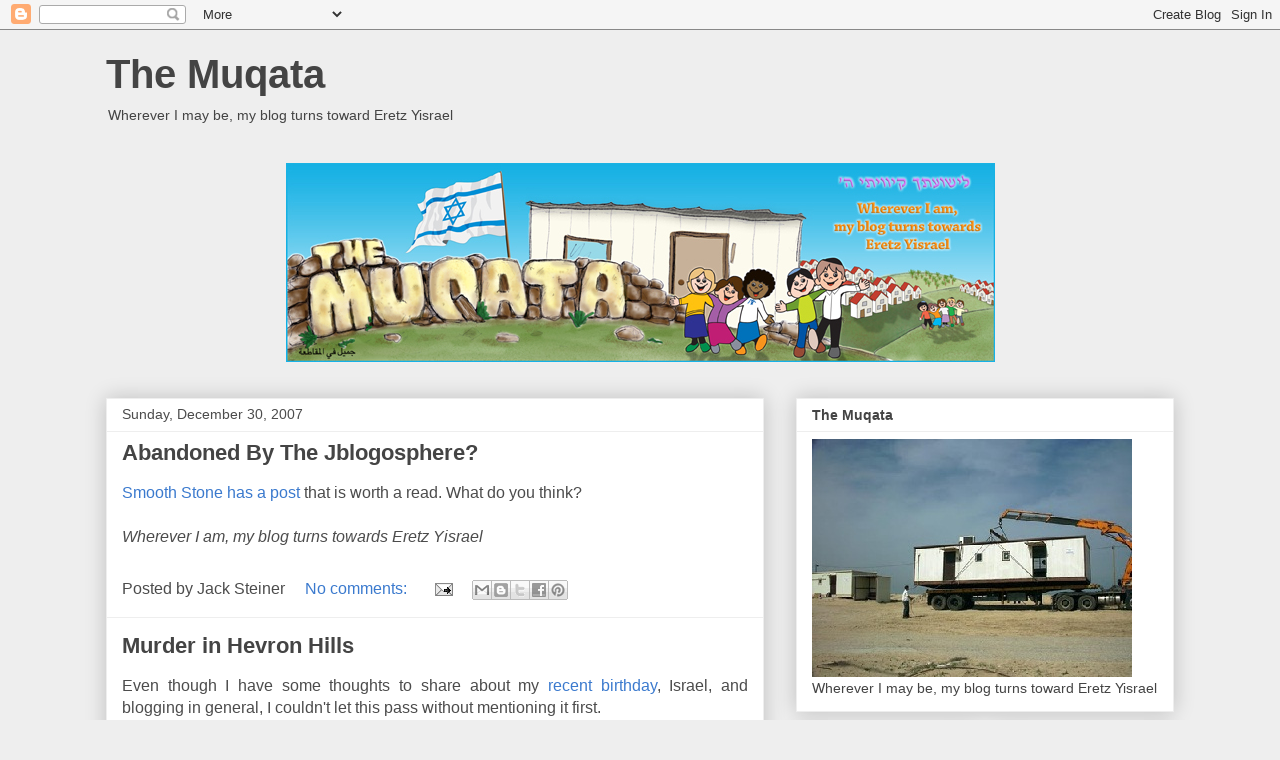

--- FILE ---
content_type: text/html; charset=UTF-8
request_url: https://muqata.blogspot.com/2007/
body_size: 61883
content:
<!DOCTYPE html>
<html class='v2' dir='ltr' lang='en'>
<head>
<link href='https://www.blogger.com/static/v1/widgets/4128112664-css_bundle_v2.css' rel='stylesheet' type='text/css'/>
<meta content='width=1100' name='viewport'/>
<meta content='text/html; charset=UTF-8' http-equiv='Content-Type'/>
<meta content='blogger' name='generator'/>
<link href='https://muqata.blogspot.com/favicon.ico' rel='icon' type='image/x-icon'/>
<link href='http://muqata.blogspot.com/2007/' rel='canonical'/>
<link rel="alternate" type="application/atom+xml" title="The Muqata - Atom" href="https://muqata.blogspot.com/feeds/posts/default" />
<link rel="alternate" type="application/rss+xml" title="The Muqata - RSS" href="https://muqata.blogspot.com/feeds/posts/default?alt=rss" />
<link rel="service.post" type="application/atom+xml" title="The Muqata - Atom" href="https://www.blogger.com/feeds/13539920/posts/default" />
<!--Can't find substitution for tag [blog.ieCssRetrofitLinks]-->
<meta content='http://muqata.blogspot.com/2007/' property='og:url'/>
<meta content='The Muqata' property='og:title'/>
<meta content='Wherever I may be, my blog turns toward Eretz Yisrael' property='og:description'/>
<title>The Muqata: 2007</title>
<style id='page-skin-1' type='text/css'><!--
/*
-----------------------------------------------
Blogger Template Style
Name:     Awesome Inc.
Designer: Tina Chen
URL:      tinachen.org
----------------------------------------------- */
/* Content
----------------------------------------------- */
body {
font: normal normal 16px Arial, Tahoma, Helvetica, FreeSans, sans-serif;
color: #4c4c4c;
background: #eeeeee none no-repeat scroll center center;
}
html body .content-outer {
min-width: 0;
max-width: 100%;
width: 100%;
}
a:link {
text-decoration: none;
color: #3b7ace;
}
a:visited {
text-decoration: none;
color: #4f48a0;
}
a:hover {
text-decoration: underline;
color: #3778cd;
}
.body-fauxcolumn-outer .cap-top {
position: absolute;
z-index: 1;
height: 276px;
width: 100%;
background: transparent none repeat-x scroll top left;
_background-image: none;
}
/* Columns
----------------------------------------------- */
.content-inner {
padding: 0;
}
.header-inner .section {
margin: 0 16px;
}
.tabs-inner .section {
margin: 0 16px;
}
.main-inner {
padding-top: 30px;
}
.main-inner .column-center-inner,
.main-inner .column-left-inner,
.main-inner .column-right-inner {
padding: 0 5px;
}
*+html body .main-inner .column-center-inner {
margin-top: -30px;
}
#layout .main-inner .column-center-inner {
margin-top: 0;
}
/* Header
----------------------------------------------- */
.header-outer {
margin: 0 0 0 0;
background: transparent none repeat scroll 0 0;
}
.Header h1 {
font: normal bold 40px Arial, Tahoma, Helvetica, FreeSans, sans-serif;
color: #444444;
text-shadow: 0 0 -1px #000000;
}
.Header h1 a {
color: #444444;
}
.Header .description {
font: normal normal 14px Arial, Tahoma, Helvetica, FreeSans, sans-serif;
color: #444444;
}
.header-inner .Header .titlewrapper,
.header-inner .Header .descriptionwrapper {
padding-left: 0;
padding-right: 0;
margin-bottom: 0;
}
.header-inner .Header .titlewrapper {
padding-top: 22px;
}
/* Tabs
----------------------------------------------- */
.tabs-outer {
overflow: hidden;
position: relative;
background: #eeeeee url(//www.blogblog.com/1kt/awesomeinc/tabs_gradient_light.png) repeat scroll 0 0;
}
#layout .tabs-outer {
overflow: visible;
}
.tabs-cap-top, .tabs-cap-bottom {
position: absolute;
width: 100%;
border-top: 1px solid #9a9a9a;
}
.tabs-cap-bottom {
bottom: 0;
}
.tabs-inner .widget li a {
display: inline-block;
margin: 0;
padding: .6em 1.5em;
font: normal bold 14px Arial, Tahoma, Helvetica, FreeSans, sans-serif;
color: #444444;
border-top: 1px solid #9a9a9a;
border-bottom: 1px solid #9a9a9a;
border-left: 1px solid #9a9a9a;
height: 16px;
line-height: 16px;
}
.tabs-inner .widget li:last-child a {
border-right: 1px solid #9a9a9a;
}
.tabs-inner .widget li.selected a, .tabs-inner .widget li a:hover {
background: #6a6a6a url(//www.blogblog.com/1kt/awesomeinc/tabs_gradient_light.png) repeat-x scroll 0 -100px;
color: #ffffff;
}
/* Headings
----------------------------------------------- */
h2 {
font: normal bold 14px Arial, Tahoma, Helvetica, FreeSans, sans-serif;
color: #444444;
}
/* Widgets
----------------------------------------------- */
.main-inner .section {
margin: 0 27px;
padding: 0;
}
.main-inner .column-left-outer,
.main-inner .column-right-outer {
margin-top: 0;
}
#layout .main-inner .column-left-outer,
#layout .main-inner .column-right-outer {
margin-top: 0;
}
.main-inner .column-left-inner,
.main-inner .column-right-inner {
background: transparent none repeat 0 0;
-moz-box-shadow: 0 0 0 rgba(0, 0, 0, .2);
-webkit-box-shadow: 0 0 0 rgba(0, 0, 0, .2);
-goog-ms-box-shadow: 0 0 0 rgba(0, 0, 0, .2);
box-shadow: 0 0 0 rgba(0, 0, 0, .2);
-moz-border-radius: 0;
-webkit-border-radius: 0;
-goog-ms-border-radius: 0;
border-radius: 0;
}
#layout .main-inner .column-left-inner,
#layout .main-inner .column-right-inner {
margin-top: 0;
}
.sidebar .widget {
font: normal normal 14px Arial, Tahoma, Helvetica, FreeSans, sans-serif;
color: #444444;
}
.sidebar .widget a:link {
color: #3778cd;
}
.sidebar .widget a:visited {
color: #4d469c;
}
.sidebar .widget a:hover {
color: #3778cd;
}
.sidebar .widget h2 {
text-shadow: 0 0 -1px #000000;
}
.main-inner .widget {
background-color: #ffffff;
border: 1px solid #eeeeee;
padding: 0 15px 15px;
margin: 20px -16px;
-moz-box-shadow: 0 0 20px rgba(0, 0, 0, .2);
-webkit-box-shadow: 0 0 20px rgba(0, 0, 0, .2);
-goog-ms-box-shadow: 0 0 20px rgba(0, 0, 0, .2);
box-shadow: 0 0 20px rgba(0, 0, 0, .2);
-moz-border-radius: 0;
-webkit-border-radius: 0;
-goog-ms-border-radius: 0;
border-radius: 0;
}
.main-inner .widget h2 {
margin: 0 -15px;
padding: .6em 15px .5em;
border-bottom: 1px solid transparent;
}
.footer-inner .widget h2 {
padding: 0 0 .4em;
border-bottom: 1px solid transparent;
}
.main-inner .widget h2 + div, .footer-inner .widget h2 + div {
border-top: 1px solid #eeeeee;
padding-top: 8px;
}
.main-inner .widget .widget-content {
margin: 0 -15px;
padding: 7px 15px 0;
}
.main-inner .widget ul, .main-inner .widget #ArchiveList ul.flat {
margin: -8px -15px 0;
padding: 0;
list-style: none;
}
.main-inner .widget #ArchiveList {
margin: -8px 0 0;
}
.main-inner .widget ul li, .main-inner .widget #ArchiveList ul.flat li {
padding: .5em 15px;
text-indent: 0;
color: #6a6a6a;
border-top: 1px solid #eeeeee;
border-bottom: 1px solid transparent;
}
.main-inner .widget #ArchiveList ul li {
padding-top: .25em;
padding-bottom: .25em;
}
.main-inner .widget ul li:first-child, .main-inner .widget #ArchiveList ul.flat li:first-child {
border-top: none;
}
.main-inner .widget ul li:last-child, .main-inner .widget #ArchiveList ul.flat li:last-child {
border-bottom: none;
}
.post-body {
position: relative;
}
.main-inner .widget .post-body ul {
padding: 0 2.5em;
margin: .5em 0;
list-style: disc;
}
.main-inner .widget .post-body ul li {
padding: 0.25em 0;
margin-bottom: .25em;
color: #4c4c4c;
border: none;
}
.footer-inner .widget ul {
padding: 0;
list-style: none;
}
.widget .zippy {
color: #6a6a6a;
}
/* Posts
----------------------------------------------- */
body .main-inner .Blog {
padding: 0;
margin-bottom: 1em;
background-color: transparent;
border: none;
-moz-box-shadow: 0 0 0 rgba(0, 0, 0, 0);
-webkit-box-shadow: 0 0 0 rgba(0, 0, 0, 0);
-goog-ms-box-shadow: 0 0 0 rgba(0, 0, 0, 0);
box-shadow: 0 0 0 rgba(0, 0, 0, 0);
}
.main-inner .section:last-child .Blog:last-child {
padding: 0;
margin-bottom: 1em;
}
.main-inner .widget h2.date-header {
margin: 0 -15px 1px;
padding: 0 0 0 0;
font: normal normal 14px Arial, Tahoma, Helvetica, FreeSans, sans-serif;
color: #4c4c4c;
background: transparent none no-repeat scroll top left;
border-top: 0 solid #eeeeee;
border-bottom: 1px solid transparent;
-moz-border-radius-topleft: 0;
-moz-border-radius-topright: 0;
-webkit-border-top-left-radius: 0;
-webkit-border-top-right-radius: 0;
border-top-left-radius: 0;
border-top-right-radius: 0;
position: static;
bottom: 100%;
right: 15px;
text-shadow: 0 0 -1px #000000;
}
.main-inner .widget h2.date-header span {
font: normal normal 14px Arial, Tahoma, Helvetica, FreeSans, sans-serif;
display: block;
padding: .5em 15px;
border-left: 0 solid #eeeeee;
border-right: 0 solid #eeeeee;
}
.date-outer {
position: relative;
margin: 30px 0 20px;
padding: 0 15px;
background-color: #ffffff;
border: 1px solid #eeeeee;
-moz-box-shadow: 0 0 20px rgba(0, 0, 0, .2);
-webkit-box-shadow: 0 0 20px rgba(0, 0, 0, .2);
-goog-ms-box-shadow: 0 0 20px rgba(0, 0, 0, .2);
box-shadow: 0 0 20px rgba(0, 0, 0, .2);
-moz-border-radius: 0;
-webkit-border-radius: 0;
-goog-ms-border-radius: 0;
border-radius: 0;
}
.date-outer:first-child {
margin-top: 0;
}
.date-outer:last-child {
margin-bottom: 20px;
-moz-border-radius-bottomleft: 0;
-moz-border-radius-bottomright: 0;
-webkit-border-bottom-left-radius: 0;
-webkit-border-bottom-right-radius: 0;
-goog-ms-border-bottom-left-radius: 0;
-goog-ms-border-bottom-right-radius: 0;
border-bottom-left-radius: 0;
border-bottom-right-radius: 0;
}
.date-posts {
margin: 0 -15px;
padding: 0 15px;
clear: both;
}
.post-outer, .inline-ad {
border-top: 1px solid #eeeeee;
margin: 0 -15px;
padding: 15px 15px;
}
.post-outer {
padding-bottom: 10px;
}
.post-outer:first-child {
padding-top: 0;
border-top: none;
}
.post-outer:last-child, .inline-ad:last-child {
border-bottom: none;
}
.post-body {
position: relative;
}
.post-body img {
padding: 8px;
background: transparent;
border: 1px solid transparent;
-moz-box-shadow: 0 0 0 rgba(0, 0, 0, .2);
-webkit-box-shadow: 0 0 0 rgba(0, 0, 0, .2);
box-shadow: 0 0 0 rgba(0, 0, 0, .2);
-moz-border-radius: 0;
-webkit-border-radius: 0;
border-radius: 0;
}
h3.post-title, h4 {
font: normal bold 22px Arial, Tahoma, Helvetica, FreeSans, sans-serif;
color: #444444;
}
h3.post-title a {
font: normal bold 22px Arial, Tahoma, Helvetica, FreeSans, sans-serif;
color: #444444;
}
h3.post-title a:hover {
color: #3778cd;
text-decoration: underline;
}
.post-header {
margin: 0 0 1em;
}
.post-body {
line-height: 1.4;
}
.post-outer h2 {
color: #4c4c4c;
}
.post-footer {
margin: 1.5em 0 0;
}
#blog-pager {
padding: 15px;
font-size: 120%;
background-color: #ffffff;
border: 1px solid #eeeeee;
-moz-box-shadow: 0 0 20px rgba(0, 0, 0, .2);
-webkit-box-shadow: 0 0 20px rgba(0, 0, 0, .2);
-goog-ms-box-shadow: 0 0 20px rgba(0, 0, 0, .2);
box-shadow: 0 0 20px rgba(0, 0, 0, .2);
-moz-border-radius: 0;
-webkit-border-radius: 0;
-goog-ms-border-radius: 0;
border-radius: 0;
-moz-border-radius-topleft: 0;
-moz-border-radius-topright: 0;
-webkit-border-top-left-radius: 0;
-webkit-border-top-right-radius: 0;
-goog-ms-border-top-left-radius: 0;
-goog-ms-border-top-right-radius: 0;
border-top-left-radius: 0;
border-top-right-radius-topright: 0;
margin-top: 1em;
}
.blog-feeds, .post-feeds {
margin: 1em 0;
text-align: center;
color: #444444;
}
.blog-feeds a, .post-feeds a {
color: #3778cd;
}
.blog-feeds a:visited, .post-feeds a:visited {
color: #4d469c;
}
.blog-feeds a:hover, .post-feeds a:hover {
color: #3778cd;
}
.post-outer .comments {
margin-top: 2em;
}
/* Comments
----------------------------------------------- */
.comments .comments-content .icon.blog-author {
background-repeat: no-repeat;
background-image: url([data-uri]);
}
.comments .comments-content .loadmore a {
border-top: 1px solid #9a9a9a;
border-bottom: 1px solid #9a9a9a;
}
.comments .continue {
border-top: 2px solid #9a9a9a;
}
/* Footer
----------------------------------------------- */
.footer-outer {
margin: -20px 0 -1px;
padding: 20px 0 0;
color: #444444;
overflow: hidden;
}
.footer-fauxborder-left {
border-top: 1px solid #eeeeee;
background: #ffffff none repeat scroll 0 0;
-moz-box-shadow: 0 0 20px rgba(0, 0, 0, .2);
-webkit-box-shadow: 0 0 20px rgba(0, 0, 0, .2);
-goog-ms-box-shadow: 0 0 20px rgba(0, 0, 0, .2);
box-shadow: 0 0 20px rgba(0, 0, 0, .2);
margin: 0 -20px;
}
/* Mobile
----------------------------------------------- */
body.mobile {
background-size: auto;
}
.mobile .body-fauxcolumn-outer {
background: transparent none repeat scroll top left;
}
*+html body.mobile .main-inner .column-center-inner {
margin-top: 0;
}
.mobile .main-inner .widget {
padding: 0 0 15px;
}
.mobile .main-inner .widget h2 + div,
.mobile .footer-inner .widget h2 + div {
border-top: none;
padding-top: 0;
}
.mobile .footer-inner .widget h2 {
padding: 0.5em 0;
border-bottom: none;
}
.mobile .main-inner .widget .widget-content {
margin: 0;
padding: 7px 0 0;
}
.mobile .main-inner .widget ul,
.mobile .main-inner .widget #ArchiveList ul.flat {
margin: 0 -15px 0;
}
.mobile .main-inner .widget h2.date-header {
right: 0;
}
.mobile .date-header span {
padding: 0.4em 0;
}
.mobile .date-outer:first-child {
margin-bottom: 0;
border: 1px solid #eeeeee;
-moz-border-radius-topleft: 0;
-moz-border-radius-topright: 0;
-webkit-border-top-left-radius: 0;
-webkit-border-top-right-radius: 0;
-goog-ms-border-top-left-radius: 0;
-goog-ms-border-top-right-radius: 0;
border-top-left-radius: 0;
border-top-right-radius: 0;
}
.mobile .date-outer {
border-color: #eeeeee;
border-width: 0 1px 1px;
}
.mobile .date-outer:last-child {
margin-bottom: 0;
}
.mobile .main-inner {
padding: 0;
}
.mobile .header-inner .section {
margin: 0;
}
.mobile .post-outer, .mobile .inline-ad {
padding: 5px 0;
}
.mobile .tabs-inner .section {
margin: 0 10px;
}
.mobile .main-inner .widget h2 {
margin: 0;
padding: 0;
}
.mobile .main-inner .widget h2.date-header span {
padding: 0;
}
.mobile .main-inner .widget .widget-content {
margin: 0;
padding: 7px 0 0;
}
.mobile #blog-pager {
border: 1px solid transparent;
background: #ffffff none repeat scroll 0 0;
}
.mobile .main-inner .column-left-inner,
.mobile .main-inner .column-right-inner {
background: transparent none repeat 0 0;
-moz-box-shadow: none;
-webkit-box-shadow: none;
-goog-ms-box-shadow: none;
box-shadow: none;
}
.mobile .date-posts {
margin: 0;
padding: 0;
}
.mobile .footer-fauxborder-left {
margin: 0;
border-top: inherit;
}
.mobile .main-inner .section:last-child .Blog:last-child {
margin-bottom: 0;
}
.mobile-index-contents {
color: #4c4c4c;
}
.mobile .mobile-link-button {
background: #3b7ace url(//www.blogblog.com/1kt/awesomeinc/tabs_gradient_light.png) repeat scroll 0 0;
}
.mobile-link-button a:link, .mobile-link-button a:visited {
color: #ffffff;
}
.mobile .tabs-inner .PageList .widget-content {
background: transparent;
border-top: 1px solid;
border-color: #9a9a9a;
color: #444444;
}
.mobile .tabs-inner .PageList .widget-content .pagelist-arrow {
border-left: 1px solid #9a9a9a;
}

--></style>
<style id='template-skin-1' type='text/css'><!--
body {
min-width: 1100px;
}
.content-outer, .content-fauxcolumn-outer, .region-inner {
min-width: 1100px;
max-width: 1100px;
_width: 1100px;
}
.main-inner .columns {
padding-left: 0;
padding-right: 410px;
}
.main-inner .fauxcolumn-center-outer {
left: 0;
right: 410px;
/* IE6 does not respect left and right together */
_width: expression(this.parentNode.offsetWidth -
parseInt("0") -
parseInt("410px") + 'px');
}
.main-inner .fauxcolumn-left-outer {
width: 0;
}
.main-inner .fauxcolumn-right-outer {
width: 410px;
}
.main-inner .column-left-outer {
width: 0;
right: 100%;
margin-left: -0;
}
.main-inner .column-right-outer {
width: 410px;
margin-right: -410px;
}
#layout {
min-width: 0;
}
#layout .content-outer {
min-width: 0;
width: 800px;
}
#layout .region-inner {
min-width: 0;
width: auto;
}
body#layout div.add_widget {
padding: 8px;
}
body#layout div.add_widget a {
margin-left: 32px;
}
--></style>
<link href='https://www.blogger.com/dyn-css/authorization.css?targetBlogID=13539920&amp;zx=fece7ce9-123b-49d5-add0-d12c6ad897c7' media='none' onload='if(media!=&#39;all&#39;)media=&#39;all&#39;' rel='stylesheet'/><noscript><link href='https://www.blogger.com/dyn-css/authorization.css?targetBlogID=13539920&amp;zx=fece7ce9-123b-49d5-add0-d12c6ad897c7' rel='stylesheet'/></noscript>
<meta name='google-adsense-platform-account' content='ca-host-pub-1556223355139109'/>
<meta name='google-adsense-platform-domain' content='blogspot.com'/>

</head>
<body class='loading variant-light'>
<div class='navbar section' id='navbar' name='Navbar'><div class='widget Navbar' data-version='1' id='Navbar1'><script type="text/javascript">
    function setAttributeOnload(object, attribute, val) {
      if(window.addEventListener) {
        window.addEventListener('load',
          function(){ object[attribute] = val; }, false);
      } else {
        window.attachEvent('onload', function(){ object[attribute] = val; });
      }
    }
  </script>
<div id="navbar-iframe-container"></div>
<script type="text/javascript" src="https://apis.google.com/js/platform.js"></script>
<script type="text/javascript">
      gapi.load("gapi.iframes:gapi.iframes.style.bubble", function() {
        if (gapi.iframes && gapi.iframes.getContext) {
          gapi.iframes.getContext().openChild({
              url: 'https://www.blogger.com/navbar/13539920?origin\x3dhttps://muqata.blogspot.com',
              where: document.getElementById("navbar-iframe-container"),
              id: "navbar-iframe"
          });
        }
      });
    </script><script type="text/javascript">
(function() {
var script = document.createElement('script');
script.type = 'text/javascript';
script.src = '//pagead2.googlesyndication.com/pagead/js/google_top_exp.js';
var head = document.getElementsByTagName('head')[0];
if (head) {
head.appendChild(script);
}})();
</script>
</div></div>
<div class='body-fauxcolumns'>
<div class='fauxcolumn-outer body-fauxcolumn-outer'>
<div class='cap-top'>
<div class='cap-left'></div>
<div class='cap-right'></div>
</div>
<div class='fauxborder-left'>
<div class='fauxborder-right'></div>
<div class='fauxcolumn-inner'>
</div>
</div>
<div class='cap-bottom'>
<div class='cap-left'></div>
<div class='cap-right'></div>
</div>
</div>
</div>
<div class='content'>
<div class='content-fauxcolumns'>
<div class='fauxcolumn-outer content-fauxcolumn-outer'>
<div class='cap-top'>
<div class='cap-left'></div>
<div class='cap-right'></div>
</div>
<div class='fauxborder-left'>
<div class='fauxborder-right'></div>
<div class='fauxcolumn-inner'>
</div>
</div>
<div class='cap-bottom'>
<div class='cap-left'></div>
<div class='cap-right'></div>
</div>
</div>
</div>
<div class='content-outer'>
<div class='content-cap-top cap-top'>
<div class='cap-left'></div>
<div class='cap-right'></div>
</div>
<div class='fauxborder-left content-fauxborder-left'>
<div class='fauxborder-right content-fauxborder-right'></div>
<div class='content-inner'>
<header>
<div class='header-outer'>
<div class='header-cap-top cap-top'>
<div class='cap-left'></div>
<div class='cap-right'></div>
</div>
<div class='fauxborder-left header-fauxborder-left'>
<div class='fauxborder-right header-fauxborder-right'></div>
<div class='region-inner header-inner'>
<div class='header section' id='header' name='Header'><div class='widget Header' data-version='1' id='Header1'>
<div id='header-inner'>
<div class='titlewrapper'>
<h1 class='title'>
<a href='https://muqata.blogspot.com/'>
The Muqata
</a>
</h1>
</div>
<div class='descriptionwrapper'>
<p class='description'><span>Wherever I may be, my blog turns toward Eretz Yisrael</span></p>
</div>
</div>
</div><div class='widget HTML' data-version='1' id='HTML9'>
<div class='widget-content'>
<!--src="http://www.webads.co.il/public/webads/PagePeel.js" type="text/javascript">
-->
</div>
<div class='clear'></div>
</div><div class='widget HTML' data-version='1' id='HTML8'>
<div class='widget-content'>
<center><itempage><a href="http://muqata.blogspot.com"><img border="0" alt="The Muqata" src="//photos1.blogger.com/x/blogger/3613/1194/1600/512770/final_muqata-banner.jpg" title="Wherever I am, my blog turns toward Eretz Yisroel"></a></itempage></center>

<!--
<center><itempage><a href="http://muqata.blogspot.com"><img border="0" alt="The Muqata" src="https://blogger.googleusercontent.com/img/b/R29vZ2xl/AVvXsEgBqvGdQZppgAnHdk2gLYAESmb40mdWYlbCryI9NVggZ-tqhfhMMHYTONIjUthV1ZNfePaFQQdhWnQDkUPJTcWhyphenhyphenEaSZlQ-Eomdi6AxayrOxSvQGlIHk_I6W6SWuyQIATMY-lviGw/s1600/Muqata+war+logo+728.jpg" title="Wherever I am, my blog turns toward Eretz Yisroel" /></a></itempage></center>
-->
</div>
<div class='clear'></div>
</div></div>
</div>
</div>
<div class='header-cap-bottom cap-bottom'>
<div class='cap-left'></div>
<div class='cap-right'></div>
</div>
</div>
</header>
<div class='tabs-outer'>
<div class='tabs-cap-top cap-top'>
<div class='cap-left'></div>
<div class='cap-right'></div>
</div>
<div class='fauxborder-left tabs-fauxborder-left'>
<div class='fauxborder-right tabs-fauxborder-right'></div>
<div class='region-inner tabs-inner'>
<div class='tabs section' id='crosscol' name='Cross-Column'><div class='widget HTML' data-version='1' id='HTML6'>
<div class='widget-content'>
<center>

<!-- BEGIN Powered by WebAds CODE BLOCK -->
<!--
Publisher #4: Jameel @ Muqata
Zone #552: Muqata Dynamic
Size #1: N/A [-1x-1]
-->
<script type="text/javascript">
if (!document.cookie || document.cookie.indexOf('AVPDCAP=') == -1) {
  document.write('<scr'+'ipt src="http://adserver.webads.co.il/servlet/view/dynamic/javascript/zone?zid=552&pid=4&random='+Math.floor(89999999*Math.random()+10000000)+'&millis='+new Date().getTime()+'&referrer='+encodeURIComponent(document.location)+'" type="text/javascript"></scr'+'ipt>');
}
</script>
<!-- END PoweredbyWebAds.com CODE BLOCK -->

</center>
</div>
<div class='clear'></div>
</div></div>
<div class='tabs no-items section' id='crosscol-overflow' name='Cross-Column 2'></div>
</div>
</div>
<div class='tabs-cap-bottom cap-bottom'>
<div class='cap-left'></div>
<div class='cap-right'></div>
</div>
</div>
<div class='main-outer'>
<div class='main-cap-top cap-top'>
<div class='cap-left'></div>
<div class='cap-right'></div>
</div>
<div class='fauxborder-left main-fauxborder-left'>
<div class='fauxborder-right main-fauxborder-right'></div>
<div class='region-inner main-inner'>
<div class='columns fauxcolumns'>
<div class='fauxcolumn-outer fauxcolumn-center-outer'>
<div class='cap-top'>
<div class='cap-left'></div>
<div class='cap-right'></div>
</div>
<div class='fauxborder-left'>
<div class='fauxborder-right'></div>
<div class='fauxcolumn-inner'>
</div>
</div>
<div class='cap-bottom'>
<div class='cap-left'></div>
<div class='cap-right'></div>
</div>
</div>
<div class='fauxcolumn-outer fauxcolumn-left-outer'>
<div class='cap-top'>
<div class='cap-left'></div>
<div class='cap-right'></div>
</div>
<div class='fauxborder-left'>
<div class='fauxborder-right'></div>
<div class='fauxcolumn-inner'>
</div>
</div>
<div class='cap-bottom'>
<div class='cap-left'></div>
<div class='cap-right'></div>
</div>
</div>
<div class='fauxcolumn-outer fauxcolumn-right-outer'>
<div class='cap-top'>
<div class='cap-left'></div>
<div class='cap-right'></div>
</div>
<div class='fauxborder-left'>
<div class='fauxborder-right'></div>
<div class='fauxcolumn-inner'>
</div>
</div>
<div class='cap-bottom'>
<div class='cap-left'></div>
<div class='cap-right'></div>
</div>
</div>
<!-- corrects IE6 width calculation -->
<div class='columns-inner'>
<div class='column-center-outer'>
<div class='column-center-inner'>
<div class='main section' id='main' name='Main'><div class='widget Blog' data-version='1' id='Blog1'>
<div class='blog-posts hfeed'>

          <div class="date-outer">
        
<h2 class='date-header'><span>Sunday, December 30, 2007</span></h2>

          <div class="date-posts">
        
<div class='post-outer'>
<div class='post hentry uncustomized-post-template' itemprop='blogPost' itemscope='itemscope' itemtype='http://schema.org/BlogPosting'>
<meta content='13539920' itemprop='blogId'/>
<meta content='5469862538761915329' itemprop='postId'/>
<a name='5469862538761915329'></a>
<h3 class='post-title entry-title' itemprop='name'>
<a href='https://muqata.blogspot.com/2007/12/abandoned-by-jblogosphere.html'>Abandoned By The Jblogosphere?</a>
</h3>
<div class='post-header'>
<div class='post-header-line-1'></div>
</div>
<div class='post-body entry-content' id='post-body-5469862538761915329' itemprop='description articleBody'>
<a href="http://smoothstone.blogspot.com/2007/12/all-jbloggers-are-not-same.html" style="font-family: arial;">Smooth Stone has a post</a><span style="font-family:arial;"> that is worth a read. What do you think?</span><br /><i><br />Wherever I am, my blog turns towards Eretz Yisrael</i>
<div style='clear: both;'></div>
</div>
<div class='post-footer'>
<div class='post-footer-line post-footer-line-1'>
<span class='post-author vcard'>
Posted by
<span class='fn' itemprop='author' itemscope='itemscope' itemtype='http://schema.org/Person'>
<span itemprop='name'>Jack Steiner</span>
</span>
</span>
<span class='post-timestamp'>
</span>
<span class='post-comment-link'>
<a class='comment-link' href='https://www.blogger.com/comment/fullpage/post/13539920/5469862538761915329' onclick='javascript:window.open(this.href, "bloggerPopup", "toolbar=0,location=0,statusbar=1,menubar=0,scrollbars=yes,width=640,height=500"); return false;'>
No comments:
  </a>
</span>
<span class='post-icons'>
<span class='item-action'>
<a href='https://www.blogger.com/email-post/13539920/5469862538761915329' title='Email Post'>
<img alt='' class='icon-action' height='13' src='https://resources.blogblog.com/img/icon18_email.gif' width='18'/>
</a>
</span>
</span>
<div class='post-share-buttons goog-inline-block'>
<a class='goog-inline-block share-button sb-email' href='https://www.blogger.com/share-post.g?blogID=13539920&postID=5469862538761915329&target=email' target='_blank' title='Email This'><span class='share-button-link-text'>Email This</span></a><a class='goog-inline-block share-button sb-blog' href='https://www.blogger.com/share-post.g?blogID=13539920&postID=5469862538761915329&target=blog' onclick='window.open(this.href, "_blank", "height=270,width=475"); return false;' target='_blank' title='BlogThis!'><span class='share-button-link-text'>BlogThis!</span></a><a class='goog-inline-block share-button sb-twitter' href='https://www.blogger.com/share-post.g?blogID=13539920&postID=5469862538761915329&target=twitter' target='_blank' title='Share to X'><span class='share-button-link-text'>Share to X</span></a><a class='goog-inline-block share-button sb-facebook' href='https://www.blogger.com/share-post.g?blogID=13539920&postID=5469862538761915329&target=facebook' onclick='window.open(this.href, "_blank", "height=430,width=640"); return false;' target='_blank' title='Share to Facebook'><span class='share-button-link-text'>Share to Facebook</span></a><a class='goog-inline-block share-button sb-pinterest' href='https://www.blogger.com/share-post.g?blogID=13539920&postID=5469862538761915329&target=pinterest' target='_blank' title='Share to Pinterest'><span class='share-button-link-text'>Share to Pinterest</span></a>
</div>
</div>
<div class='post-footer-line post-footer-line-2'>
<span class='post-labels'>
</span>
</div>
<div class='post-footer-line post-footer-line-3'>
<span class='post-location'>
</span>
</div>
</div>
</div>
</div>
<div class='post-outer'>
<div class='post hentry uncustomized-post-template' itemprop='blogPost' itemscope='itemscope' itemtype='http://schema.org/BlogPosting'>
<meta content='13539920' itemprop='blogId'/>
<meta content='4850563699578374371' itemprop='postId'/>
<a name='4850563699578374371'></a>
<h3 class='post-title entry-title' itemprop='name'>
<a href='https://muqata.blogspot.com/2007/12/murder-in-hevron-hills.html'>Murder in Hevron Hills</a>
</h3>
<div class='post-header'>
<div class='post-header-line-1'></div>
</div>
<div class='post-body entry-content' id='post-body-4850563699578374371' itemprop='description articleBody'>
<div><div align="justify">Even though I&#160;have some thoughts to share about&#160;my <a href="http://muqata.blogspot.com/2007/12/happy-birthday-muqata-man.html">recent birthday</a>, Israel, and blogging in general, I couldn't let this pass without mentioning it first. </div></div><div>&#160;</div><div>A land flowing with milk and honey.&#160; </div><div>&#160;</div><div>This past Shabbat's Torah reading includes G-d promise to take the Jews out of Egypt, and lead them&#160;to Eretz Yisrael -- a land flowing with milk and honey.</div><div>&#160;</div><div>Those of us fortunate to live here today, and those of us even more fortunate to realize what a beautiful land we live in -- take the opportunity to tour the land, seek it out, and appreciate the trails, rocks, streams, springs and landscape.  </div><div>&#160;</div><div>This past Friday 3 Jewish hikers went out to explore the land, <em>Nachal Telem</em> in the Hevron mountains.&#160;&#160; Guilty of touring.&#160; Palestinian terrorists neared to group and opened fire.&#160; 2 of the hikers were in elite IDF units and bravely returned fire, and a gun battle ensued.&#160; Outnumbered and attacked first, the&#160;hikers bravely fought to the end...killing one terrorist, seriously wounding one, moderately wounding another, and another one or two got away.  </div><div>&#160;</div><div>The third Jewish hiker hid and managed to alert security services which evacuated her.</div><div>&#160;</div><div><blockquote class="gmail_quote"><div>"Two IDF soldiers on leave were killed on Friday in an apparent drive-by shooting south of Hebron. Cpl. Ahikam Amihai (20) and Sgt. David Ruben (21), both residents of the neighboring settlement of Kiryat Arba, were hiking through the Telem Creek area with an unnamed female companion when a group of four Palestinians drove up towards them and opened fire.  </div><div>&#160;</div><div>The third hiker in the group managed to take cover as the first gunshots were heard and called the Kiryat Arba security headquarters to alert them of the incident. "We've been hit, there are two critically wounded Israelis here," she reported. However the female hiker had difficulty giving rescue services the party's exact location and the searches took over an hour.  </div><div><p>&#160;Amihai and Ruben were seriously injured and died of their wounds shortly afterwards, they were pronounced dead at the scene by a military doctor. They will be brought to rest Saturday evening, after Shabbat. </p><p>Eli Rosenberg, a volunteer with the regional MDA rescue services told Ynet that the third hiker was crying hysterically when the search party reached the scene after a 1.5 mile walk from the central path. </p><p>"She said they had been walking near the creek and noticed a car driving back and forth near them several times. At some point the car left the path and began driving towards them, as its occupants pulled out their weapons," said Rosenberg.&#160;  <a href="http://www.ynetnews.com/articles/0,7340,L-3487782,00.html">YNET</a></p></div></blockquote></div><div>One of the 2 hikers killed, Achikam Amichai, is the son of the head of Machon HaTorah VeHa'aretz (which is responsible for <a href="http://muqata.blogspot.com/2007/05/matters-of-lettuce-life-and-death.html">Otzar Ha'Aretz </a> --&#160;a <em>mehadrin shmita</em> solution which I've blogged about before).</div><div>&#160;</div><div>A healthy Jewish response would be reaffirming our commitment to the land.</div><div>&#160;</div><div>Instead...</div><div>&#160;</div><div><strong><a href="http://www.jpost.com/servlet/Satellite?cid=1198517240072&amp;pagename=JPost%252FJPArticle%252FShowFull">What&#160;Israel does:</a></strong>&#160;Ehud Olmert continues to release Palestinian terrorists and re-arm them with bullets, rifles and armored vehicles.&#160; Olmert has&#160; <a href="http://www.jpost.com/servlet/Satellite?cid=1198517240072&amp;pagename=JPost%252FJPArticle%252FShowFull">frozen</a> all Jewish construction in the West Bank, and virtually stopped all new plans for Jewish construction in Eastern liberated&#160;Jerusalem. </div><div>&#160;</div><div><strong><a href="http://www.ynetnews.com/articles/0,7340,L-3488023,00.html">What the EU does:</a></strong> <a class="bluelink" href="http://http//www.ynetnews.com/articles/0,7340,L-3284752,00.html" onmouseover="this.href=unescape(this.href)" target="_blank"> Israel</a> said on Saturday it had recently seized a truck carrying chemicals used to make explosives hidden in bags marked as EU aid for the <a class="bluelink" href="http://www.ynetnews.com/articles/0,7340,L-3377113,00.html" onmouseover="this.href=unescape(this.href)" target="_blank"> Hamas</a>-controlled Gaza Strip.&#160; The army said 6.5 tons of potassium nitrate were in bags marked as sugar from the European Union for Palestinians in the coastal enclave.&#160;&#160;<strong>EU officials in Jerusalem had no immediate comment. </strong>&#160;&#160;The cargo in a Palestinian truck was traveling in the West Bank and seized several weeks ago at an Israeli checkpoint, the army said.</div><div>&#160;</div><div><a href="http://www.jpost.com/servlet/Satellite?cid=1198517229566&amp;pagename=JPost%2FJPArticle%2FShowFull"><strong>What Haaretz wants: (see below**)</strong></a> Israel needs to be raped. (After <a href="http://mominisrael.blogspot.com/2007/12/real-reason-israeli-soldiers-dont-rape.html"> last week's story</a> that IDF soldiers are racist and evil for not raping Palestinian women, it's only logical for the leftists to demand that Israel to get raped...?)</div><div>&#160;</div><div>Don't worry - I'll post some good news later.</div><div>&#160;</div><div>Shavua tov,</div><div>&#160;</div><div>Jameel.</div><div>&#160;<br /><br /><i>** Since the JPost link keeps breaking, here is the entire article before it's not available in the google cache.</i><br /><blockquote><span style="font-size:85%;">Dec 27, 2007 21:45 | Updated Dec 28, 2007 9:25<br />Ha'aretz editor: Israel wants to be raped<br />By JERUSALEM POST STAFF<br /><br />Ha'aretz editor David Landau told US Secretary of State Condoleezza Rice at a recent private dinner that Israel "wants to be raped by the US" and needed more vigorous American intervention to resolve Middle East conflicts, according to a report in the New York Jewish Week.<br /><br />Landau made the remarks at a confidential gathering of Israeli guests at the home of US Ambassador to Israel Richard Jones on September 10, the Jewish Week reported on its Web site Thursday.<br /><br />The paper said that Landau, who was seated next to Rice, reportedly referred to Israel as a "failed state" politically that needed a US-imposed settlement. It added that Landau reportedly "implored Rice to intervene, asserting that the Israeli government wanted 'to be raped' and that it would be like a 'wet dream' for him to see this happen."<br /><br />In response, Landau told the New York weekly that this description was "inaccurate" and "a perversion of what I said," and that he had expressed his views with "much more sophistication."<br /><br />But, he went on, "I did say that in general, Israel wants to be raped - I did use that word - by the US, and I myself have long felt Israel needed more vigorous US intervention in the affairs of the Middle East."<br /><br />He explained to the paper that each of the participants at the dinner spoke of Israel's challenges, and he chose to point out that since 1967, Israel had failed to resolve its territorial conflicts with the Palestinians. "I told [Rice] that it had always been my wet dream to address the secretary of state" on this critical issue, Landau told the Jewish Week.<br /><br />Rice was "fantastic" and "completely unfazed" by his comments, he said, and remained "urbane and diplomatic."<br /><br />Landau said he had no regrets about what he had said, and that he was later congratulated by several professors in the room who felt "I articulated what many Israelis feel."<br /><br />Other participants said Rice told the guests that the US had no intention of imposing a settlement on the Israelis and Palestinians.<br /><br />Channel 2's Arab affairs expert Ehud Ya'ari briefly reported the incident some weeks ago, but did not name Landau. Ya'ari called the incident "embarrassing."</span> </blockquote><br /><br /></div><div>&#160;</div><div><em>Wherever I am, my blog turns towards Eretz Yisrael</em></div>
<div style='clear: both;'></div>
</div>
<div class='post-footer'>
<div class='post-footer-line post-footer-line-1'>
<span class='post-author vcard'>
Posted by
<span class='fn' itemprop='author' itemscope='itemscope' itemtype='http://schema.org/Person'>
<meta content='https://www.blogger.com/profile/15890095633246557332' itemprop='url'/>
<a class='g-profile' href='https://www.blogger.com/profile/15890095633246557332' rel='author' title='author profile'>
<span itemprop='name'>Jameel @ The Muqata</span>
</a>
</span>
</span>
<span class='post-timestamp'>
</span>
<span class='post-comment-link'>
<a class='comment-link' href='https://www.blogger.com/comment/fullpage/post/13539920/4850563699578374371' onclick='javascript:window.open(this.href, "bloggerPopup", "toolbar=0,location=0,statusbar=1,menubar=0,scrollbars=yes,width=640,height=500"); return false;'>
6 comments:
  </a>
</span>
<span class='post-icons'>
<span class='item-action'>
<a href='https://www.blogger.com/email-post/13539920/4850563699578374371' title='Email Post'>
<img alt='' class='icon-action' height='13' src='https://resources.blogblog.com/img/icon18_email.gif' width='18'/>
</a>
</span>
</span>
<div class='post-share-buttons goog-inline-block'>
<a class='goog-inline-block share-button sb-email' href='https://www.blogger.com/share-post.g?blogID=13539920&postID=4850563699578374371&target=email' target='_blank' title='Email This'><span class='share-button-link-text'>Email This</span></a><a class='goog-inline-block share-button sb-blog' href='https://www.blogger.com/share-post.g?blogID=13539920&postID=4850563699578374371&target=blog' onclick='window.open(this.href, "_blank", "height=270,width=475"); return false;' target='_blank' title='BlogThis!'><span class='share-button-link-text'>BlogThis!</span></a><a class='goog-inline-block share-button sb-twitter' href='https://www.blogger.com/share-post.g?blogID=13539920&postID=4850563699578374371&target=twitter' target='_blank' title='Share to X'><span class='share-button-link-text'>Share to X</span></a><a class='goog-inline-block share-button sb-facebook' href='https://www.blogger.com/share-post.g?blogID=13539920&postID=4850563699578374371&target=facebook' onclick='window.open(this.href, "_blank", "height=430,width=640"); return false;' target='_blank' title='Share to Facebook'><span class='share-button-link-text'>Share to Facebook</span></a><a class='goog-inline-block share-button sb-pinterest' href='https://www.blogger.com/share-post.g?blogID=13539920&postID=4850563699578374371&target=pinterest' target='_blank' title='Share to Pinterest'><span class='share-button-link-text'>Share to Pinterest</span></a>
</div>
</div>
<div class='post-footer-line post-footer-line-2'>
<span class='post-labels'>
Labels:
<a href='https://muqata.blogspot.com/search/label/Eretz%20Yisrael' rel='tag'>Eretz Yisrael</a>,
<a href='https://muqata.blogspot.com/search/label/Hevron' rel='tag'>Hevron</a>,
<a href='https://muqata.blogspot.com/search/label/terror' rel='tag'>terror</a>
</span>
</div>
<div class='post-footer-line post-footer-line-3'>
<span class='post-location'>
</span>
</div>
</div>
</div>
</div>
<div class='post-outer'>
<div class='post hentry uncustomized-post-template' itemprop='blogPost' itemscope='itemscope' itemtype='http://schema.org/BlogPosting'>
<meta content='https://blogger.googleusercontent.com/img/b/R29vZ2xl/AVvXsEjgCy8mxSjBb9FQMsX05t97ZieIGPOOn8_tapksTki8ltFl63VG9yApolSdhaqG90QV4fQzkGr-wbi5xLuJBla_Uh4gedce-6m-7KqfYZROuTYMiioX7tHpxCnKQ0el3EvAwZGx6g/s400/salary+hikes.jpg' itemprop='image_url'/>
<meta content='13539920' itemprop='blogId'/>
<meta content='8138907895111160524' itemprop='postId'/>
<a name='8138907895111160524'></a>
<h3 class='post-title entry-title' itemprop='name'>
<a href='https://muqata.blogspot.com/2007/12/adding-insult-to-injury.html'>Adding Insult to Injury</a>
</h3>
<div class='post-header'>
<div class='post-header-line-1'></div>
</div>
<div class='post-body entry-content' id='post-body-8138907895111160524' itemprop='description articleBody'>
Last week I <a href="http://joesettler.blogspot.com/2007/12/during-this-holiday-season.html">wrote about the rising costs of living in Israel</a>, how difficult it is for certain (including working) sectors to make ends meet, with the government removing all the subsidies it can, and with all the prices on our monopolistic services rising. But most importantly I wrote how <b>you</b> can help.<br /><br />It turns out that besides the rising cost of electricity, gas, and bread, the price on yet another basic commodity will be going up.<br /><br />Water.<br /><br />That's right. The price for water, the most basic of necessities will be raised by 10%.<br /><br />Now, I know I usually say the government is heartless and cruel.<br /><br />They don&#8217;t care about how these rising costs of living affect those living on fixed incomes.<br /><br />But that&#8217;s not true.<br /><br />In response, the government decided this week to raise the salaries of various sectors to account for the increase in their cost of living due to the removal of bread subsidies, the rising cost of electricity, gas, and water.<br /><br />The following is a partial list of salary hikes go into effect this week:<br /><br /><br /><p><a href="https://blogger.googleusercontent.com/img/b/R29vZ2xl/AVvXsEjgCy8mxSjBb9FQMsX05t97ZieIGPOOn8_tapksTki8ltFl63VG9yApolSdhaqG90QV4fQzkGr-wbi5xLuJBla_Uh4gedce-6m-7KqfYZROuTYMiioX7tHpxCnKQ0el3EvAwZGx6g/s1600-h/salary+hikes.jpg"><img alt="" border="0" id="BLOGGER_PHOTO_ID_5149677355005960178" src="https://blogger.googleusercontent.com/img/b/R29vZ2xl/AVvXsEjgCy8mxSjBb9FQMsX05t97ZieIGPOOn8_tapksTki8ltFl63VG9yApolSdhaqG90QV4fQzkGr-wbi5xLuJBla_Uh4gedce-6m-7KqfYZROuTYMiioX7tHpxCnKQ0el3EvAwZGx6g/s400/salary+hikes.jpg" style="DISPLAY: block; MARGIN: 0px auto 10px; CURSOR: hand; TEXT-ALIGN: center" /></a><br />So, who says the Israeli government doesn&#8217;t take care of its own?</p><p>I am truly at a loss for words.</p><br /><br /><br /><i>Wherever I am, my blog turns towards Eretz Yisrael</i><a href="http://technorati.com/tag/JBlogoshere" rel="tag"></a><a href="http://technorati.com/tag/Israel" rel="tag"></a><a href="http://technorati.com/tag/Zionism" rel="tag"></a><a href="http://technorati.com/tag/Shomron" rel="tag"></a><a href="http://technorati.com/tag/Gaza" rel="tag"></a><a href="http://technorati.com/tag/Settlements" rel="tag"></a><a href="http://technorati.com/tag/Aliya" rel="tag"></a><a href="http://technorati.com/tag/Muqata" rel="tag"></a><a href="http://technorati.com/tag/Jameel" rel="tag"></a>
<div style='clear: both;'></div>
</div>
<div class='post-footer'>
<div class='post-footer-line post-footer-line-1'>
<span class='post-author vcard'>
Posted by
<span class='fn' itemprop='author' itemscope='itemscope' itemtype='http://schema.org/Person'>
<span itemprop='name'>JoeSettler</span>
</span>
</span>
<span class='post-timestamp'>
</span>
<span class='post-comment-link'>
<a class='comment-link' href='https://www.blogger.com/comment/fullpage/post/13539920/8138907895111160524' onclick='javascript:window.open(this.href, "bloggerPopup", "toolbar=0,location=0,statusbar=1,menubar=0,scrollbars=yes,width=640,height=500"); return false;'>
5 comments:
  </a>
</span>
<span class='post-icons'>
<span class='item-action'>
<a href='https://www.blogger.com/email-post/13539920/8138907895111160524' title='Email Post'>
<img alt='' class='icon-action' height='13' src='https://resources.blogblog.com/img/icon18_email.gif' width='18'/>
</a>
</span>
</span>
<div class='post-share-buttons goog-inline-block'>
<a class='goog-inline-block share-button sb-email' href='https://www.blogger.com/share-post.g?blogID=13539920&postID=8138907895111160524&target=email' target='_blank' title='Email This'><span class='share-button-link-text'>Email This</span></a><a class='goog-inline-block share-button sb-blog' href='https://www.blogger.com/share-post.g?blogID=13539920&postID=8138907895111160524&target=blog' onclick='window.open(this.href, "_blank", "height=270,width=475"); return false;' target='_blank' title='BlogThis!'><span class='share-button-link-text'>BlogThis!</span></a><a class='goog-inline-block share-button sb-twitter' href='https://www.blogger.com/share-post.g?blogID=13539920&postID=8138907895111160524&target=twitter' target='_blank' title='Share to X'><span class='share-button-link-text'>Share to X</span></a><a class='goog-inline-block share-button sb-facebook' href='https://www.blogger.com/share-post.g?blogID=13539920&postID=8138907895111160524&target=facebook' onclick='window.open(this.href, "_blank", "height=430,width=640"); return false;' target='_blank' title='Share to Facebook'><span class='share-button-link-text'>Share to Facebook</span></a><a class='goog-inline-block share-button sb-pinterest' href='https://www.blogger.com/share-post.g?blogID=13539920&postID=8138907895111160524&target=pinterest' target='_blank' title='Share to Pinterest'><span class='share-button-link-text'>Share to Pinterest</span></a>
</div>
</div>
<div class='post-footer-line post-footer-line-2'>
<span class='post-labels'>
</span>
</div>
<div class='post-footer-line post-footer-line-3'>
<span class='post-location'>
</span>
</div>
</div>
</div>
</div>

          </div></div>
        

          <div class="date-outer">
        
<h2 class='date-header'><span>Friday, December 28, 2007</span></h2>

          <div class="date-posts">
        
<div class='post-outer'>
<div class='post hentry uncustomized-post-template' itemprop='blogPost' itemscope='itemscope' itemtype='http://schema.org/BlogPosting'>
<meta content='https://blogger.googleusercontent.com/img/b/R29vZ2xl/AVvXsEiTOf5BuHa1hcaPgZ69uu7QFurCWGuowCkyg6v1d95xJ7GlCBqpxg3ntOu_A1RxMWXxRQYmLhqK-hLeiGb7TADv1hDypsYVyTfyRdg0MXZPWG7FcxsED2NI8eEsp7vavM4B1kIppA/s400/comic+book+guy+1.jpg' itemprop='image_url'/>
<meta content='13539920' itemprop='blogId'/>
<meta content='4139151260227175534' itemprop='postId'/>
<a name='4139151260227175534'></a>
<h3 class='post-title entry-title' itemprop='name'>
<a href='https://muqata.blogspot.com/2007/12/happy-birthday-muqata-man.html'>Happy Birthday Muqata Man</a>
</h3>
<div class='post-header'>
<div class='post-header-line-1'></div>
</div>
<div class='post-body entry-content' id='post-body-4139151260227175534' itemprop='description articleBody'>
<a href="https://blogger.googleusercontent.com/img/b/R29vZ2xl/AVvXsEiTOf5BuHa1hcaPgZ69uu7QFurCWGuowCkyg6v1d95xJ7GlCBqpxg3ntOu_A1RxMWXxRQYmLhqK-hLeiGb7TADv1hDypsYVyTfyRdg0MXZPWG7FcxsED2NI8eEsp7vavM4B1kIppA/s1600-h/comic+book+guy+1.jpg" onblur="try {parent.deselectBloggerImageGracefully();} catch(e) {}"><img alt="" border="0" id="BLOGGER_PHOTO_ID_5148817045154241826" src="https://blogger.googleusercontent.com/img/b/R29vZ2xl/AVvXsEiTOf5BuHa1hcaPgZ69uu7QFurCWGuowCkyg6v1d95xJ7GlCBqpxg3ntOu_A1RxMWXxRQYmLhqK-hLeiGb7TADv1hDypsYVyTfyRdg0MXZPWG7FcxsED2NI8eEsp7vavM4B1kIppA/s400/comic+book+guy+1.jpg" style="margin: 0px auto 10px; display: block; text-align: center; cursor: pointer;" /></a><br /><i>Attention everybody. Though he may not have any superpowers, I am nonetheless required to announce that Jameel will be turning 40 this saturday. That is all<br /><br /><br /></i><div style="text-align: center;"><a href="https://blogger.googleusercontent.com/img/b/R29vZ2xl/AVvXsEhwXDvGMgah8JARmM7egrOZV4rxIuuMWOVsDsqQ3fKsxLPF70UKtFNhc9QQWzisEt-aeXgtveZdI1vaSoi83sBjpzIT7jgF9UBfl4q4JxVLK2BxYj9iwS4cc6eTquJNWtANuOz0qQ/s1600-h/homer+moe.jpg" onblur="try {parent.deselectBloggerImageGracefully();} catch(e) {}"><img alt="" border="0" id="BLOGGER_PHOTO_ID_5148817822543322418" src="https://blogger.googleusercontent.com/img/b/R29vZ2xl/AVvXsEhwXDvGMgah8JARmM7egrOZV4rxIuuMWOVsDsqQ3fKsxLPF70UKtFNhc9QQWzisEt-aeXgtveZdI1vaSoi83sBjpzIT7jgF9UBfl4q4JxVLK2BxYj9iwS4cc6eTquJNWtANuOz0qQ/s400/homer+moe.jpg" style="margin: 0px auto 10px; display: block; text-align: center; cursor: pointer;" /></a>40!!!????!!!?????</div><i><br /><br /></i><div style="text-align: center;"><a href="https://blogger.googleusercontent.com/img/b/R29vZ2xl/AVvXsEhmBdM6jZXe39l07KuDZtPCUBywm4I7U5nYNWfjAcs97WM3Z-mPW_hHLcZYHooVffoZp8Sq3QWyIK3zfOJrDrTqXlOZIuonYQdZel32T2M9y3gcLoxdLZN7xjT4VA2-GFZfhoMOpA/s1600-h/milhouse.jpg" onblur="try {parent.deselectBloggerImageGracefully();} catch(e) {}"><img alt="" border="0" id="BLOGGER_PHOTO_ID_5148818213385346370" src="https://blogger.googleusercontent.com/img/b/R29vZ2xl/AVvXsEhmBdM6jZXe39l07KuDZtPCUBywm4I7U5nYNWfjAcs97WM3Z-mPW_hHLcZYHooVffoZp8Sq3QWyIK3zfOJrDrTqXlOZIuonYQdZel32T2M9y3gcLoxdLZN7xjT4VA2-GFZfhoMOpA/s400/milhouse.jpg" style="margin: 0px auto 10px; display: block; text-align: center; cursor: pointer;" /></a>Oh NO!<br />Save me Puppy Goo Goo, Save me.<br /></div><div style="text-align: center;"><br /><div style="text-align: left;"><a href="https://blogger.googleusercontent.com/img/b/R29vZ2xl/AVvXsEjaRkllLHJCQVyTpD8YvtiuiF4TBPAbEbw1xbWRqfdrzdk1X8uolZ6yi-_603eym7D1GmGqBsx3Wb6FuhQZUkn1RzpJ7X8xC3qUNGgwtShLa3_zZ2s9kmvALYlU4gUf15dSHgy7-A/s1600-h/mr-burns-wallpaper.jpg" onblur="try {parent.deselectBloggerImageGracefully();} catch(e) {}"><img alt="" border="0" id="BLOGGER_PHOTO_ID_5148818629997174098" src="https://blogger.googleusercontent.com/img/b/R29vZ2xl/AVvXsEjaRkllLHJCQVyTpD8YvtiuiF4TBPAbEbw1xbWRqfdrzdk1X8uolZ6yi-_603eym7D1GmGqBsx3Wb6FuhQZUkn1RzpJ7X8xC3qUNGgwtShLa3_zZ2s9kmvALYlU4gUf15dSHgy7-A/s400/mr-burns-wallpaper.jpg" style="margin: 0px auto 10px; display: block; text-align: center; cursor: pointer;" /></a>Bwwahahahahahhaha. Little does he know that soon I will have his soul. Bwwahahahahha<br /></div><br /><div style="text-align: left;"><a href="https://blogger.googleusercontent.com/img/b/R29vZ2xl/AVvXsEgmnjwvBwSRuYS9b30Aow3q4PgsNpg839mxmbAR8u1-DfqXC4XDaPrvuqQFLUelXexkFRDy0GwoNYKrQLquYseFquj0rJoV8E3_IqXJ_cV61WZBZfd7sFc0t3i41pLWIielszOFcg/s1600-h/abe_simpson.jpg" onblur="try {parent.deselectBloggerImageGracefully();} catch(e) {}"><img alt="" border="0" id="BLOGGER_PHOTO_ID_5148818904875081058" src="https://blogger.googleusercontent.com/img/b/R29vZ2xl/AVvXsEgmnjwvBwSRuYS9b30Aow3q4PgsNpg839mxmbAR8u1-DfqXC4XDaPrvuqQFLUelXexkFRDy0GwoNYKrQLquYseFquj0rJoV8E3_IqXJ_cV61WZBZfd7sFc0t3i41pLWIielszOFcg/s400/abe_simpson.jpg" style="margin: 0px auto 10px; display: block; text-align: center; cursor: pointer;" /></a>Oh shut your traps you melon heads. There's nothing wrong with being fortyyyyyyyyyy. I was once fortyyyyyyyyyyyyy. Don't listen to these communists Jameel. You're still young. Youuuuuuunngggg. Why at my age, I can still stay up till 7 watching Matlock. Maaaaaaatloooock.<br /><br /><br /><div style="text-align: center;"><span style="font-weight: bold; color: rgb(204, 0, 0);">HAPPY BIRTHDAY JAMEEL</span><br /></div></div></div><i><br />Wherever I am, my blog turns towards Eretz Yisrael</i>
<div style='clear: both;'></div>
</div>
<div class='post-footer'>
<div class='post-footer-line post-footer-line-1'>
<span class='post-author vcard'>
Posted by
<span class='fn' itemprop='author' itemscope='itemscope' itemtype='http://schema.org/Person'>
<span itemprop='name'>Holy Hyrax</span>
</span>
</span>
<span class='post-timestamp'>
</span>
<span class='post-comment-link'>
<a class='comment-link' href='https://www.blogger.com/comment/fullpage/post/13539920/4139151260227175534' onclick='javascript:window.open(this.href, "bloggerPopup", "toolbar=0,location=0,statusbar=1,menubar=0,scrollbars=yes,width=640,height=500"); return false;'>
26 comments:
  </a>
</span>
<span class='post-icons'>
<span class='item-action'>
<a href='https://www.blogger.com/email-post/13539920/4139151260227175534' title='Email Post'>
<img alt='' class='icon-action' height='13' src='https://resources.blogblog.com/img/icon18_email.gif' width='18'/>
</a>
</span>
</span>
<div class='post-share-buttons goog-inline-block'>
<a class='goog-inline-block share-button sb-email' href='https://www.blogger.com/share-post.g?blogID=13539920&postID=4139151260227175534&target=email' target='_blank' title='Email This'><span class='share-button-link-text'>Email This</span></a><a class='goog-inline-block share-button sb-blog' href='https://www.blogger.com/share-post.g?blogID=13539920&postID=4139151260227175534&target=blog' onclick='window.open(this.href, "_blank", "height=270,width=475"); return false;' target='_blank' title='BlogThis!'><span class='share-button-link-text'>BlogThis!</span></a><a class='goog-inline-block share-button sb-twitter' href='https://www.blogger.com/share-post.g?blogID=13539920&postID=4139151260227175534&target=twitter' target='_blank' title='Share to X'><span class='share-button-link-text'>Share to X</span></a><a class='goog-inline-block share-button sb-facebook' href='https://www.blogger.com/share-post.g?blogID=13539920&postID=4139151260227175534&target=facebook' onclick='window.open(this.href, "_blank", "height=430,width=640"); return false;' target='_blank' title='Share to Facebook'><span class='share-button-link-text'>Share to Facebook</span></a><a class='goog-inline-block share-button sb-pinterest' href='https://www.blogger.com/share-post.g?blogID=13539920&postID=4139151260227175534&target=pinterest' target='_blank' title='Share to Pinterest'><span class='share-button-link-text'>Share to Pinterest</span></a>
</div>
</div>
<div class='post-footer-line post-footer-line-2'>
<span class='post-labels'>
</span>
</div>
<div class='post-footer-line post-footer-line-3'>
<span class='post-location'>
</span>
</div>
</div>
</div>
</div>

          </div></div>
        

          <div class="date-outer">
        
<h2 class='date-header'><span>Tuesday, December 25, 2007</span></h2>

          <div class="date-posts">
        
<div class='post-outer'>
<div class='post hentry uncustomized-post-template' itemprop='blogPost' itemscope='itemscope' itemtype='http://schema.org/BlogPosting'>
<meta content='https://blogger.googleusercontent.com/img/b/R29vZ2xl/AVvXsEikuVoSYFMXryzai1HiuQ1cRC7coNA82e0rfXIViFBXP6yMaP8-WQQGpeNcFaXFsMRaaHlOnpkk01ihn_G9FEEn1x3ifxh60jKUebokRUmJbY2RsM0QXIRRBY42-hwXbJQBJ-fsZA/s400/olmertsleeping+1.bmp' itemprop='image_url'/>
<meta content='13539920' itemprop='blogId'/>
<meta content='7440553801396919133' itemprop='postId'/>
<a name='7440553801396919133'></a>
<h3 class='post-title entry-title' itemprop='name'>
<a href='https://muqata.blogspot.com/2007/12/smack-olmert-with-hammer-win-prize.html'>Smack Olmert with a Hammer, win a prize.</a>
</h3>
<div class='post-header'>
<div class='post-header-line-1'></div>
</div>
<div class='post-body entry-content' id='post-body-7440553801396919133' itemprop='description articleBody'>
Had an advertisement come out before the Annapolis Peace Conference that stated "Whack Ehud Olmert, Ehud Barak and Tzippi Livni to wake them up...not to split Jerusalem" the reaction would have been quick and unanimous.<br /><br />The ad would probably be run for a few minutes to get the attention of the police, so they could file charges against the advertiser, the ad would be removed quickly, the right wing would be lambasted with claims of incitement to violence and murder, Yitzchak Rabin's name would be invoked, and experts would bemoan the depths of education in the country.<br /><br />And yet, in today's YNET on-line Hebrew edition, the following flash animation appears, with Ehud Olmert, Education Minister Yuli Tamir and Finance Minister Roni Bar-On sleeping in bed together -- and a hammer is available for you to whack them on their heads (complete with causing cartoon stylized black eyes) to "wake them up"...<br /><br /><br /><p><img alt="" border="0" id="BLOGGER_PHOTO_ID_5147841997049296514" src="https://blogger.googleusercontent.com/img/b/R29vZ2xl/AVvXsEikuVoSYFMXryzai1HiuQ1cRC7coNA82e0rfXIViFBXP6yMaP8-WQQGpeNcFaXFsMRaaHlOnpkk01ihn_G9FEEn1x3ifxh60jKUebokRUmJbY2RsM0QXIRRBY42-hwXbJQBJ-fsZA/s400/olmertsleeping+1.bmp" style="DISPLAY: block; MARGIN: 0px auto 10px; CURSOR: hand; TEXT-ALIGN: center" /><br />The ad is part of the campaign to end the Staff strike at Israeli Universities with a warning, "the semester is in danger" (of not happening, because of the strike).<br /><br /><img alt="" border="0" id="BLOGGER_PHOTO_ID_5147841997049296530" src="https://blogger.googleusercontent.com/img/b/R29vZ2xl/AVvXsEh6ggf1-RcYwudPaP2Z_WICAPBLtS0MQvQUvjBKVpoyPc7Cgn_dVK2CoVpJkGdBRcWoyIh1LDw5rVukdRLnFwj0HSol4-MEwYJEvbU2kk2d8AqFuPrZxFbxV0gMNou18TGTZnideg/s400/olmertsleeping+2.bmp" style="DISPLAY: block; MARGIN: 0px auto 10px; CURSOR: hand; TEXT-ALIGN: center" />I see nothing wrong with the ad and I find it funny.<br /><br />Unfortunately, if you modify it just a tiny bit to suit an alternative (right wing) cause, it's automatically a criminal offense with dire repercussions.<br /><br />So, if you find the ad on YNET -- enjoy it. At least we can whack Olmert legally under the guise of "Education."</p><p><span style="font-size:85%;">(Thanks to <a href="http://joesettler.blogspot.com/">JoeSettler</a> for the assist).</span></p><span style="font-size:85%;"></span><br /><i>Wherever I am, my blog turns towards Eretz Yisrael</i><a href="http://technorati.com/tag/JBlogoshere" rel="tag"></a><a href="http://technorati.com/tag/Israel" rel="tag"></a><a href="http://technorati.com/tag/Zionism" rel="tag"></a><a href="http://technorati.com/tag/Shomron" rel="tag"></a><a href="http://technorati.com/tag/Gaza" rel="tag"></a><a href="http://technorati.com/tag/Settlements" rel="tag"></a><a href="http://technorati.com/tag/Aliya" rel="tag"></a><a href="http://technorati.com/tag/Muqata" rel="tag"></a><a href="http://technorati.com/tag/Jameel" rel="tag"></a>
<div style='clear: both;'></div>
</div>
<div class='post-footer'>
<div class='post-footer-line post-footer-line-1'>
<span class='post-author vcard'>
Posted by
<span class='fn' itemprop='author' itemscope='itemscope' itemtype='http://schema.org/Person'>
<meta content='https://www.blogger.com/profile/15890095633246557332' itemprop='url'/>
<a class='g-profile' href='https://www.blogger.com/profile/15890095633246557332' rel='author' title='author profile'>
<span itemprop='name'>Jameel @ The Muqata</span>
</a>
</span>
</span>
<span class='post-timestamp'>
</span>
<span class='post-comment-link'>
<a class='comment-link' href='https://www.blogger.com/comment/fullpage/post/13539920/7440553801396919133' onclick='javascript:window.open(this.href, "bloggerPopup", "toolbar=0,location=0,statusbar=1,menubar=0,scrollbars=yes,width=640,height=500"); return false;'>
2 comments:
  </a>
</span>
<span class='post-icons'>
<span class='item-action'>
<a href='https://www.blogger.com/email-post/13539920/7440553801396919133' title='Email Post'>
<img alt='' class='icon-action' height='13' src='https://resources.blogblog.com/img/icon18_email.gif' width='18'/>
</a>
</span>
</span>
<div class='post-share-buttons goog-inline-block'>
<a class='goog-inline-block share-button sb-email' href='https://www.blogger.com/share-post.g?blogID=13539920&postID=7440553801396919133&target=email' target='_blank' title='Email This'><span class='share-button-link-text'>Email This</span></a><a class='goog-inline-block share-button sb-blog' href='https://www.blogger.com/share-post.g?blogID=13539920&postID=7440553801396919133&target=blog' onclick='window.open(this.href, "_blank", "height=270,width=475"); return false;' target='_blank' title='BlogThis!'><span class='share-button-link-text'>BlogThis!</span></a><a class='goog-inline-block share-button sb-twitter' href='https://www.blogger.com/share-post.g?blogID=13539920&postID=7440553801396919133&target=twitter' target='_blank' title='Share to X'><span class='share-button-link-text'>Share to X</span></a><a class='goog-inline-block share-button sb-facebook' href='https://www.blogger.com/share-post.g?blogID=13539920&postID=7440553801396919133&target=facebook' onclick='window.open(this.href, "_blank", "height=430,width=640"); return false;' target='_blank' title='Share to Facebook'><span class='share-button-link-text'>Share to Facebook</span></a><a class='goog-inline-block share-button sb-pinterest' href='https://www.blogger.com/share-post.g?blogID=13539920&postID=7440553801396919133&target=pinterest' target='_blank' title='Share to Pinterest'><span class='share-button-link-text'>Share to Pinterest</span></a>
</div>
</div>
<div class='post-footer-line post-footer-line-2'>
<span class='post-labels'>
</span>
</div>
<div class='post-footer-line post-footer-line-3'>
<span class='post-location'>
</span>
</div>
</div>
</div>
</div>
<div class='post-outer'>
<div class='post hentry uncustomized-post-template' itemprop='blogPost' itemscope='itemscope' itemtype='http://schema.org/BlogPosting'>
<meta content='https://blogger.googleusercontent.com/img/b/R29vZ2xl/AVvXsEjfg4yeyNe2RTc3Fg4ZQpOJzAGv76GBTfNDRXPwyns1HjX_-G6ti6Y-OvnETFpJ0B4jeb_Th92EcLaZ4LcElw80vGSSw2_NVun94YIRsy568n68824wIK2JxueUDpamYhDQMeLXSQ/s320/tiny_bible-743909.bmp' itemprop='image_url'/>
<meta content='13539920' itemprop='blogId'/>
<meta content='511515773247628217' itemprop='postId'/>
<a name='511515773247628217'></a>
<h3 class='post-title entry-title' itemprop='name'>
<a href='http://ap.google.com/article/ALeqM5jRtqogcf_vHTPsT8AXGZ_xAK49bwD8TNEE080'>Zeh Katan...Godol Yihiyeh.</a>
</h3>
<div class='post-header'>
<div class='post-header-line-1'></div>
</div>
<div class='post-body entry-content' id='post-body-511515773247628217' itemprop='description articleBody'>
<p class="mobile-photo"><a href="https://blogger.googleusercontent.com/img/b/R29vZ2xl/AVvXsEjfg4yeyNe2RTc3Fg4ZQpOJzAGv76GBTfNDRXPwyns1HjX_-G6ti6Y-OvnETFpJ0B4jeb_Th92EcLaZ4LcElw80vGSSw2_NVun94YIRsy568n68824wIK2JxueUDpamYhDQMeLXSQ/s1600-h/tiny_bible-743909.bmp"><img alt="" border="0" id="BLOGGER_PHOTO_ID_5147824726985799282" src="https://blogger.googleusercontent.com/img/b/R29vZ2xl/AVvXsEjfg4yeyNe2RTc3Fg4ZQpOJzAGv76GBTfNDRXPwyns1HjX_-G6ti6Y-OvnETFpJ0B4jeb_Th92EcLaZ4LcElw80vGSSw2_NVun94YIRsy568n68824wIK2JxueUDpamYhDQMeLXSQ/s320/tiny_bible-743909.bmp" /></a></p><p>JERUSALEM (AP) &#8212; Israeli scientists have inscribed the entire Hebrew text of the Jewish Bible onto a space less than half the size of a grain of sugar.</p> <p>The nanotechnology experts at the Technion institute in Haifa say the book was etched on a surface that measures less than 0.01 square inch. They chose the Jewish Bible to highlight how vast quantities of information can be stored on minimum amounts of space. </p> <blockquote class="gmail_quote" style="PADDING-LEFT: 1ex; MARGIN: 0px 0px 0px 0.8ex; BORDER-LEFT: #ccc 1px solid"> <p>&quot;It took us about an hour to etch the 300,000 words of the Bible onto a tiny silicon surface,&quot; Ohad Zohar, the university&#39;s scientific adviser for educational programs, told the Associated Press.</p> <p>The Technion&#39;s microscopic bible was created by blasting tiny particles called gallium ions at an object that then rebounded, causing an etching affect.</p> <p>&quot;When a particle beam is directed toward a point on the surface, the gold atoms bounce off and expose the silicon layer underneath just like a hammer and chisel,&quot; Zohar said.</p> <p>He said the technology will in the future be used as a way to store vast amounts of data on bio-molecules and DNA.</p> <p>The tiny Bible appears to be the world&#39;s smallest.</p></blockquote>Lots to blog...not much time though.<br clear="all"><br>
<div style='clear: both;'></div>
</div>
<div class='post-footer'>
<div class='post-footer-line post-footer-line-1'>
<span class='post-author vcard'>
Posted by
<span class='fn' itemprop='author' itemscope='itemscope' itemtype='http://schema.org/Person'>
<meta content='https://www.blogger.com/profile/15890095633246557332' itemprop='url'/>
<a class='g-profile' href='https://www.blogger.com/profile/15890095633246557332' rel='author' title='author profile'>
<span itemprop='name'>Jameel @ The Muqata</span>
</a>
</span>
</span>
<span class='post-timestamp'>
</span>
<span class='post-comment-link'>
<a class='comment-link' href='https://www.blogger.com/comment/fullpage/post/13539920/511515773247628217' onclick='javascript:window.open(this.href, "bloggerPopup", "toolbar=0,location=0,statusbar=1,menubar=0,scrollbars=yes,width=640,height=500"); return false;'>
3 comments:
  </a>
</span>
<span class='post-icons'>
<span class='item-action'>
<a href='https://www.blogger.com/email-post/13539920/511515773247628217' title='Email Post'>
<img alt='' class='icon-action' height='13' src='https://resources.blogblog.com/img/icon18_email.gif' width='18'/>
</a>
</span>
</span>
<div class='post-share-buttons goog-inline-block'>
<a class='goog-inline-block share-button sb-email' href='https://www.blogger.com/share-post.g?blogID=13539920&postID=511515773247628217&target=email' target='_blank' title='Email This'><span class='share-button-link-text'>Email This</span></a><a class='goog-inline-block share-button sb-blog' href='https://www.blogger.com/share-post.g?blogID=13539920&postID=511515773247628217&target=blog' onclick='window.open(this.href, "_blank", "height=270,width=475"); return false;' target='_blank' title='BlogThis!'><span class='share-button-link-text'>BlogThis!</span></a><a class='goog-inline-block share-button sb-twitter' href='https://www.blogger.com/share-post.g?blogID=13539920&postID=511515773247628217&target=twitter' target='_blank' title='Share to X'><span class='share-button-link-text'>Share to X</span></a><a class='goog-inline-block share-button sb-facebook' href='https://www.blogger.com/share-post.g?blogID=13539920&postID=511515773247628217&target=facebook' onclick='window.open(this.href, "_blank", "height=430,width=640"); return false;' target='_blank' title='Share to Facebook'><span class='share-button-link-text'>Share to Facebook</span></a><a class='goog-inline-block share-button sb-pinterest' href='https://www.blogger.com/share-post.g?blogID=13539920&postID=511515773247628217&target=pinterest' target='_blank' title='Share to Pinterest'><span class='share-button-link-text'>Share to Pinterest</span></a>
</div>
</div>
<div class='post-footer-line post-footer-line-2'>
<span class='post-labels'>
</span>
</div>
<div class='post-footer-line post-footer-line-3'>
<span class='post-location'>
</span>
</div>
</div>
</div>
</div>

          </div></div>
        

          <div class="date-outer">
        
<h2 class='date-header'><span>Wednesday, December 19, 2007</span></h2>

          <div class="date-posts">
        
<div class='post-outer'>
<div class='post hentry uncustomized-post-template' itemprop='blogPost' itemscope='itemscope' itemtype='http://schema.org/BlogPosting'>
<meta content='13539920' itemprop='blogId'/>
<meta content='3025597133629228866' itemprop='postId'/>
<a name='3025597133629228866'></a>
<h3 class='post-title entry-title' itemprop='name'>
<a href='https://muqata.blogspot.com/2007/12/birth-in-jerusalems-old-city.html'>Birth in Jerusalem's Old City</a>
</h3>
<div class='post-header'>
<div class='post-header-line-1'></div>
</div>
<div class='post-body entry-content' id='post-body-3025597133629228866' itemprop='description articleBody'>
I've been doing many refresher seminars lately as a Magen David Adom EMT.  At one course a few weeks ago, someone came up to me and said, "you must be Jameel, right?" (using the name Jameel, and not my <i>real</i> name.)  We had spoken before many times, but never met in person...<br /><br />At that MDA seminar, one of the topics we concentrated on was birth.  <br /><br />My new/old friend sent me this incredible video clip about a Magen David Adom assisted birth in the old city of Jerusalem (nothing graphic).  The video's in Hebrew, but is easy to follow...<br /><br /><object height="355" width="425"><param name="movie" value="//www.youtube.com/v/62epKYypO40&amp;rel=1"></param><param name="wmode" value="transparent"></param><embed src="//www.youtube.com/v/62epKYypO40&amp;rel=1" type="application/x-shockwave-flash" wmode="transparent" width="425" height="355"></embed></object><br /><br />Nothing beats an MDA EMT announcing "Mazal Tov" to the MDA dispatcher by radio...after a successful birth.<br /><br /><i>Wherever I am, my blog turns towards Eretz Yisrael</i><a href="http://technorati.com/tag/JBlogoshere" rel="tag"></a><a href="http://technorati.com/tag/Israel" rel="tag"></a><a href="http://technorati.com/tag/Zionism" rel="tag"></a><a href="http://technorati.com/tag/Shomron" rel="tag"></a><a href="http://technorati.com/tag/Gaza" rel="tag"></a><a href="http://technorati.com/tag/Settlements" rel="tag"></a><a href="http://technorati.com/tag/Aliya" rel="tag"></a><a href="http://technorati.com/tag/Muqata" rel="tag"></a><a href="http://technorati.com/tag/Jameel" rel="tag"></a>
<div style='clear: both;'></div>
</div>
<div class='post-footer'>
<div class='post-footer-line post-footer-line-1'>
<span class='post-author vcard'>
Posted by
<span class='fn' itemprop='author' itemscope='itemscope' itemtype='http://schema.org/Person'>
<meta content='https://www.blogger.com/profile/15890095633246557332' itemprop='url'/>
<a class='g-profile' href='https://www.blogger.com/profile/15890095633246557332' rel='author' title='author profile'>
<span itemprop='name'>Jameel @ The Muqata</span>
</a>
</span>
</span>
<span class='post-timestamp'>
</span>
<span class='post-comment-link'>
<a class='comment-link' href='https://www.blogger.com/comment/fullpage/post/13539920/3025597133629228866' onclick='javascript:window.open(this.href, "bloggerPopup", "toolbar=0,location=0,statusbar=1,menubar=0,scrollbars=yes,width=640,height=500"); return false;'>
10 comments:
  </a>
</span>
<span class='post-icons'>
<span class='item-action'>
<a href='https://www.blogger.com/email-post/13539920/3025597133629228866' title='Email Post'>
<img alt='' class='icon-action' height='13' src='https://resources.blogblog.com/img/icon18_email.gif' width='18'/>
</a>
</span>
</span>
<div class='post-share-buttons goog-inline-block'>
<a class='goog-inline-block share-button sb-email' href='https://www.blogger.com/share-post.g?blogID=13539920&postID=3025597133629228866&target=email' target='_blank' title='Email This'><span class='share-button-link-text'>Email This</span></a><a class='goog-inline-block share-button sb-blog' href='https://www.blogger.com/share-post.g?blogID=13539920&postID=3025597133629228866&target=blog' onclick='window.open(this.href, "_blank", "height=270,width=475"); return false;' target='_blank' title='BlogThis!'><span class='share-button-link-text'>BlogThis!</span></a><a class='goog-inline-block share-button sb-twitter' href='https://www.blogger.com/share-post.g?blogID=13539920&postID=3025597133629228866&target=twitter' target='_blank' title='Share to X'><span class='share-button-link-text'>Share to X</span></a><a class='goog-inline-block share-button sb-facebook' href='https://www.blogger.com/share-post.g?blogID=13539920&postID=3025597133629228866&target=facebook' onclick='window.open(this.href, "_blank", "height=430,width=640"); return false;' target='_blank' title='Share to Facebook'><span class='share-button-link-text'>Share to Facebook</span></a><a class='goog-inline-block share-button sb-pinterest' href='https://www.blogger.com/share-post.g?blogID=13539920&postID=3025597133629228866&target=pinterest' target='_blank' title='Share to Pinterest'><span class='share-button-link-text'>Share to Pinterest</span></a>
</div>
</div>
<div class='post-footer-line post-footer-line-2'>
<span class='post-labels'>
Labels:
<a href='https://muqata.blogspot.com/search/label/birth' rel='tag'>birth</a>,
<a href='https://muqata.blogspot.com/search/label/Jerusalem' rel='tag'>Jerusalem</a>,
<a href='https://muqata.blogspot.com/search/label/Mazal%20Tov' rel='tag'>Mazal Tov</a>,
<a href='https://muqata.blogspot.com/search/label/MDA' rel='tag'>MDA</a>
</span>
</div>
<div class='post-footer-line post-footer-line-3'>
<span class='post-location'>
</span>
</div>
</div>
</div>
</div>

          </div></div>
        

          <div class="date-outer">
        
<h2 class='date-header'><span>Monday, December 17, 2007</span></h2>

          <div class="date-posts">
        
<div class='post-outer'>
<div class='post hentry uncustomized-post-template' itemprop='blogPost' itemscope='itemscope' itemtype='http://schema.org/BlogPosting'>
<meta content='13539920' itemprop='blogId'/>
<meta content='6944388797082655512' itemprop='postId'/>
<a name='6944388797082655512'></a>
<h3 class='post-title entry-title' itemprop='name'>
<a href='https://muqata.blogspot.com/2007/12/haveil-havalim-145.html'>Haveil Havalim #145</a>
</h3>
<div class='post-header'>
<div class='post-header-line-1'></div>
</div>
<div class='post-body entry-content' id='post-body-6944388797082655512' itemprop='description articleBody'>
<div>Haveil Havalim #145 is hosted over at <a href="http://soccerdad.baltiblogs.com/archives/2007/12/16/haveil_havalim_145.html">SoccerDad</a>.&nbsp; </div> <div>&nbsp;</div> <div>Lots of good reads...go check it out.</div> <div>&nbsp;</div> <div>(Even though he did leave out last week&#39;s &quot;<a href="http://muqata.blogspot.com/2007/12/my-return-to-kever-yosef.html">Return to Kever Yosef</a>&quot;,</div> <div>which IMHO has an amazing video.&nbsp; In fact...Im probably going to do alot</div> <div>more videos now as a result...)&nbsp;</div> <div>&nbsp;</div> <div><em>Wherever I am, my blog turns towards Eretz Yisrael</em></div>
<div style='clear: both;'></div>
</div>
<div class='post-footer'>
<div class='post-footer-line post-footer-line-1'>
<span class='post-author vcard'>
Posted by
<span class='fn' itemprop='author' itemscope='itemscope' itemtype='http://schema.org/Person'>
<meta content='https://www.blogger.com/profile/15890095633246557332' itemprop='url'/>
<a class='g-profile' href='https://www.blogger.com/profile/15890095633246557332' rel='author' title='author profile'>
<span itemprop='name'>Jameel @ The Muqata</span>
</a>
</span>
</span>
<span class='post-timestamp'>
</span>
<span class='post-comment-link'>
<a class='comment-link' href='https://www.blogger.com/comment/fullpage/post/13539920/6944388797082655512' onclick='javascript:window.open(this.href, "bloggerPopup", "toolbar=0,location=0,statusbar=1,menubar=0,scrollbars=yes,width=640,height=500"); return false;'>
4 comments:
  </a>
</span>
<span class='post-icons'>
<span class='item-action'>
<a href='https://www.blogger.com/email-post/13539920/6944388797082655512' title='Email Post'>
<img alt='' class='icon-action' height='13' src='https://resources.blogblog.com/img/icon18_email.gif' width='18'/>
</a>
</span>
</span>
<div class='post-share-buttons goog-inline-block'>
<a class='goog-inline-block share-button sb-email' href='https://www.blogger.com/share-post.g?blogID=13539920&postID=6944388797082655512&target=email' target='_blank' title='Email This'><span class='share-button-link-text'>Email This</span></a><a class='goog-inline-block share-button sb-blog' href='https://www.blogger.com/share-post.g?blogID=13539920&postID=6944388797082655512&target=blog' onclick='window.open(this.href, "_blank", "height=270,width=475"); return false;' target='_blank' title='BlogThis!'><span class='share-button-link-text'>BlogThis!</span></a><a class='goog-inline-block share-button sb-twitter' href='https://www.blogger.com/share-post.g?blogID=13539920&postID=6944388797082655512&target=twitter' target='_blank' title='Share to X'><span class='share-button-link-text'>Share to X</span></a><a class='goog-inline-block share-button sb-facebook' href='https://www.blogger.com/share-post.g?blogID=13539920&postID=6944388797082655512&target=facebook' onclick='window.open(this.href, "_blank", "height=430,width=640"); return false;' target='_blank' title='Share to Facebook'><span class='share-button-link-text'>Share to Facebook</span></a><a class='goog-inline-block share-button sb-pinterest' href='https://www.blogger.com/share-post.g?blogID=13539920&postID=6944388797082655512&target=pinterest' target='_blank' title='Share to Pinterest'><span class='share-button-link-text'>Share to Pinterest</span></a>
</div>
</div>
<div class='post-footer-line post-footer-line-2'>
<span class='post-labels'>
</span>
</div>
<div class='post-footer-line post-footer-line-3'>
<span class='post-location'>
</span>
</div>
</div>
</div>
</div>
<div class='post-outer'>
<div class='post hentry uncustomized-post-template' itemprop='blogPost' itemscope='itemscope' itemtype='http://schema.org/BlogPosting'>
<meta content='https://blogger.googleusercontent.com/img/b/R29vZ2xl/AVvXsEgsxoqRVq4H3Wbsea6hH8GY_BZBtVrTHTBOaugG2Nb21YPiGeV_t0dwE-D_CYQ79cF50s5IUrk6MqeFtK7M2Fgwri-hgXDDqSwE6HUSwqUB6-x5OSdpsj0KHNtE_Y2OoNwuhcmamw/s320/jewish_reindeer-722134.bmp' itemprop='image_url'/>
<meta content='13539920' itemprop='blogId'/>
<meta content='7727242965756426438' itemprop='postId'/>
<a name='7727242965756426438'></a>
<h3 class='post-title entry-title' itemprop='name'>
<a href='https://muqata.blogspot.com/2007/12/shlomo-reindeer.html'>Shlomo The Reindeer</a>
</h3>
<div class='post-header'>
<div class='post-header-line-1'></div>
</div>
<div class='post-body entry-content' id='post-body-7727242965756426438' itemprop='description articleBody'>
<p class="mobile-photo"><a href="https://blogger.googleusercontent.com/img/b/R29vZ2xl/AVvXsEgsxoqRVq4H3Wbsea6hH8GY_BZBtVrTHTBOaugG2Nb21YPiGeV_t0dwE-D_CYQ79cF50s5IUrk6MqeFtK7M2Fgwri-hgXDDqSwE6HUSwqUB6-x5OSdpsj0KHNtE_Y2OoNwuhcmamw/s1600-h/jewish_reindeer-722134.bmp"><img alt="" border="0" id="BLOGGER_PHOTO_ID_5144870553990329954" src="https://blogger.googleusercontent.com/img/b/R29vZ2xl/AVvXsEgsxoqRVq4H3Wbsea6hH8GY_BZBtVrTHTBOaugG2Nb21YPiGeV_t0dwE-D_CYQ79cF50s5IUrk6MqeFtK7M2Fgwri-hgXDDqSwE6HUSwqUB6-x5OSdpsj0KHNtE_Y2OoNwuhcmamw/s320/jewish_reindeer-722134.bmp" /></a></p><br clear="all"><br />Do you have a better caption for this picture?<br /><br /><br /><i>Wherever I am, my blog turns towards Eretz Yisrael</i><a href="http://technorati.com/tag/JBlogoshere" rel="tag"></a><a href="http://technorati.com/tag/Israel" rel="tag"></a><a href="http://technorati.com/tag/Zionism" rel="tag"></a><a href="http://technorati.com/tag/Shomron" rel="tag"></a><a href="http://technorati.com/tag/Gaza" rel="tag"></a><a href="http://technorati.com/tag/Settlements" rel="tag"></a><a href="http://technorati.com/tag/Aliya" rel="tag"></a><a href="http://technorati.com/tag/Muqata" rel="tag"></a><a href="http://technorati.com/tag/Jameel" rel="tag"></a>
<div style='clear: both;'></div>
</div>
<div class='post-footer'>
<div class='post-footer-line post-footer-line-1'>
<span class='post-author vcard'>
Posted by
<span class='fn' itemprop='author' itemscope='itemscope' itemtype='http://schema.org/Person'>
<meta content='https://www.blogger.com/profile/15890095633246557332' itemprop='url'/>
<a class='g-profile' href='https://www.blogger.com/profile/15890095633246557332' rel='author' title='author profile'>
<span itemprop='name'>Jameel @ The Muqata</span>
</a>
</span>
</span>
<span class='post-timestamp'>
</span>
<span class='post-comment-link'>
<a class='comment-link' href='https://www.blogger.com/comment/fullpage/post/13539920/7727242965756426438' onclick='javascript:window.open(this.href, "bloggerPopup", "toolbar=0,location=0,statusbar=1,menubar=0,scrollbars=yes,width=640,height=500"); return false;'>
16 comments:
  </a>
</span>
<span class='post-icons'>
<span class='item-action'>
<a href='https://www.blogger.com/email-post/13539920/7727242965756426438' title='Email Post'>
<img alt='' class='icon-action' height='13' src='https://resources.blogblog.com/img/icon18_email.gif' width='18'/>
</a>
</span>
</span>
<div class='post-share-buttons goog-inline-block'>
<a class='goog-inline-block share-button sb-email' href='https://www.blogger.com/share-post.g?blogID=13539920&postID=7727242965756426438&target=email' target='_blank' title='Email This'><span class='share-button-link-text'>Email This</span></a><a class='goog-inline-block share-button sb-blog' href='https://www.blogger.com/share-post.g?blogID=13539920&postID=7727242965756426438&target=blog' onclick='window.open(this.href, "_blank", "height=270,width=475"); return false;' target='_blank' title='BlogThis!'><span class='share-button-link-text'>BlogThis!</span></a><a class='goog-inline-block share-button sb-twitter' href='https://www.blogger.com/share-post.g?blogID=13539920&postID=7727242965756426438&target=twitter' target='_blank' title='Share to X'><span class='share-button-link-text'>Share to X</span></a><a class='goog-inline-block share-button sb-facebook' href='https://www.blogger.com/share-post.g?blogID=13539920&postID=7727242965756426438&target=facebook' onclick='window.open(this.href, "_blank", "height=430,width=640"); return false;' target='_blank' title='Share to Facebook'><span class='share-button-link-text'>Share to Facebook</span></a><a class='goog-inline-block share-button sb-pinterest' href='https://www.blogger.com/share-post.g?blogID=13539920&postID=7727242965756426438&target=pinterest' target='_blank' title='Share to Pinterest'><span class='share-button-link-text'>Share to Pinterest</span></a>
</div>
</div>
<div class='post-footer-line post-footer-line-2'>
<span class='post-labels'>
</span>
</div>
<div class='post-footer-line post-footer-line-3'>
<span class='post-location'>
</span>
</div>
</div>
</div>
</div>

          </div></div>
        

          <div class="date-outer">
        
<h2 class='date-header'><span>Sunday, December 16, 2007</span></h2>

          <div class="date-posts">
        
<div class='post-outer'>
<div class='post hentry uncustomized-post-template' itemprop='blogPost' itemscope='itemscope' itemtype='http://schema.org/BlogPosting'>
<meta content='https://blogger.googleusercontent.com/img/b/R29vZ2xl/AVvXsEgIjSt289xgoOxmPuEYY1dJQgpPeGGBbxe0a-lmndWu6WRZP3OmhRhrLaYKMPvjEZ8bl8W7zxcYhg_f6dYvAOfasIMadpq3pShmwAIzUCHwnu9JQpMuZhA3qgbgKWLZdFSPkxSnNQ/s320/goralot.jpg' itemprop='image_url'/>
<meta content='13539920' itemprop='blogId'/>
<meta content='8887914140166683247' itemprop='postId'/>
<a name='8887914140166683247'></a>
<h3 class='post-title entry-title' itemprop='name'>
<a href='https://muqata.blogspot.com/2007/12/all-it-takes-is-100-shekels-and-dream.html'>All it takes is a 100 Shekels and a Dream</a>
</h3>
<div class='post-header'>
<div class='post-header-line-1'></div>
</div>
<div class='post-body entry-content' id='post-body-8887914140166683247' itemprop='description articleBody'>
<div style="text-align: justify;"><a href="https://blogger.googleusercontent.com/img/b/R29vZ2xl/AVvXsEgIjSt289xgoOxmPuEYY1dJQgpPeGGBbxe0a-lmndWu6WRZP3OmhRhrLaYKMPvjEZ8bl8W7zxcYhg_f6dYvAOfasIMadpq3pShmwAIzUCHwnu9JQpMuZhA3qgbgKWLZdFSPkxSnNQ/s1600-h/goralot.jpg" onblur="try {parent.deselectBloggerImageGracefully();} catch(e) {}"><img alt="" border="0" id="BLOGGER_PHOTO_ID_5144583534210840146" src="https://blogger.googleusercontent.com/img/b/R29vZ2xl/AVvXsEgIjSt289xgoOxmPuEYY1dJQgpPeGGBbxe0a-lmndWu6WRZP3OmhRhrLaYKMPvjEZ8bl8W7zxcYhg_f6dYvAOfasIMadpq3pShmwAIzUCHwnu9JQpMuZhA3qgbgKWLZdFSPkxSnNQ/s320/goralot.jpg" style="margin: 0pt 10px 10px 0pt; float: left; cursor: pointer;" /></a>Finally!<br /><br />After years of not being able to play the "lotto" because the drawing was on <span style="font-style: italic;">shabbat</span>, the entry form was based on games played on <span style="font-style: italic;">shabbat</span>, or simply because it didn't have the right backing, the new "Goralot" <span style="font-style: italic;">chareidi</span> lottery is taking off here in Israel. <br /><br />Complete with the rabbinical backing of Rabbi Rafael Wint and Rabbi Yaakov Zonenfeld, the proceeds from this lottery go to "Tiferet Rechesim" fund, which provides aid for families in need and young <span style="font-style: italic;">charedi</span> dropouts.<br /><br />The grand prize winner will only receive 100 thousand shekels ($25,500); 10 runners-up will win 4,000 shekels ($1,020), 20 will win 200 shekels ($50), and 769 people will win back the price of the ticket, 100 shekels...meaning (according to Goralot) that 1 in every 10 tickets is a winner.<br /><br />It's a far cry from a dollar to enter...its a  100 NIS investment per ticket (about 26 dollars)...though since some of the money goes to tzedaka, it justifies the high price.<br /><blockquote>The first lottery drawing is planned for Rosh Chodesh Adar (February 5th), and more drawings will take place each month with tickets costing 100 shekels (about $26). The staff of Goralot suggests that participants can buy tickets with their money set aside for charity (ma'aser). "This way, they can donate to charity as well as personally gain and keep donating from the same money they earn," explained Elisha Cohen, one of the project founders.<br /><br />The haredi initiators of the project tell Ynet that the growing need for charity funds caused them to ponder how to support the public and funnel money into this organization, when there are so many others out there.<br /><br />The project's founders are calling Goralot "the next big thing in the haredi community." To sell cards, ticket agents will operate in haredi population centers and, according to reports, have already sold more than 3,500 tickets. Next week, Goralot will begin advertising in haredi media and street billboards. <a href="http://www.ynetnews.com/articles/0,7340,L-3482239,00.html">YNET</a> </blockquote></div> Now...some people will have no answer whatsoever to the following old story...<br /><br /><div style="text-align: justify;"><span style="font-style: italic;">It was flooding in Bnei Brak.  As the flood waters were rising, a man was on the  stoop of his house and another man in a row boat came by. The man in the row  boat told the man on the stoop to get in and he'd save him. The man on the stoop  said, no, he had faith in G-d and would wait for G-d to save him. The flood  waters kept rising and the man had to go to the second floor of his house. A man  in a motor boat came by and told the man in the house to get in because he had  come to rescue him. The man in the house said no thank you. He had perfect faith  in G-d and would wait for G-d to save him. The flood waters kept rising. Pretty  soon they were up to the man's roof and he got out on the roof. A helicopter  then came by, lowered a rope and the pilot shouted down in the man in the house  to climb up the rope because the helicopter had come to rescue him. The man in  the house wouldn't get in. He told the pilot that he had faith in G-d and would  wait for G-d to rescue him. The flood waters kept rising and the man in the  house drowned. When he got to heaven, he asked G-d where he went wrong. He told  G-d that he had perfect faith in G-d, but G-d had let him drown.</span><br /><br /><span style="font-style: italic;">"What more  do you want from me?" asked G-d. "I sent you two boats and a helicopter." </span><br /></div><br />You want extra money, you have to buy a ticket....(but that means only ONE ticket.  It would be a shame for people to get addicted to this)<br /><br /><i>Wherever I am, my blog turns towards Eretz Yisrael</i><a href="http://technorati.com/tag/JBlogoshere" rel="tag"></a><a href="http://technorati.com/tag/Israel" rel="tag"></a><a href="http://technorati.com/tag/Zionism" rel="tag"></a><a href="http://technorati.com/tag/Shomron" rel="tag"></a><a href="http://technorati.com/tag/Gaza" rel="tag"></a><a href="http://technorati.com/tag/Settlements" rel="tag"></a><a href="http://technorati.com/tag/Aliya" rel="tag"></a><a href="http://technorati.com/tag/Muqata" rel="tag"></a><a href="http://technorati.com/tag/Jameel" rel="tag"></a>
<div style='clear: both;'></div>
</div>
<div class='post-footer'>
<div class='post-footer-line post-footer-line-1'>
<span class='post-author vcard'>
Posted by
<span class='fn' itemprop='author' itemscope='itemscope' itemtype='http://schema.org/Person'>
<meta content='https://www.blogger.com/profile/15890095633246557332' itemprop='url'/>
<a class='g-profile' href='https://www.blogger.com/profile/15890095633246557332' rel='author' title='author profile'>
<span itemprop='name'>Jameel @ The Muqata</span>
</a>
</span>
</span>
<span class='post-timestamp'>
</span>
<span class='post-comment-link'>
<a class='comment-link' href='https://www.blogger.com/comment/fullpage/post/13539920/8887914140166683247' onclick='javascript:window.open(this.href, "bloggerPopup", "toolbar=0,location=0,statusbar=1,menubar=0,scrollbars=yes,width=640,height=500"); return false;'>
6 comments:
  </a>
</span>
<span class='post-icons'>
<span class='item-action'>
<a href='https://www.blogger.com/email-post/13539920/8887914140166683247' title='Email Post'>
<img alt='' class='icon-action' height='13' src='https://resources.blogblog.com/img/icon18_email.gif' width='18'/>
</a>
</span>
</span>
<div class='post-share-buttons goog-inline-block'>
<a class='goog-inline-block share-button sb-email' href='https://www.blogger.com/share-post.g?blogID=13539920&postID=8887914140166683247&target=email' target='_blank' title='Email This'><span class='share-button-link-text'>Email This</span></a><a class='goog-inline-block share-button sb-blog' href='https://www.blogger.com/share-post.g?blogID=13539920&postID=8887914140166683247&target=blog' onclick='window.open(this.href, "_blank", "height=270,width=475"); return false;' target='_blank' title='BlogThis!'><span class='share-button-link-text'>BlogThis!</span></a><a class='goog-inline-block share-button sb-twitter' href='https://www.blogger.com/share-post.g?blogID=13539920&postID=8887914140166683247&target=twitter' target='_blank' title='Share to X'><span class='share-button-link-text'>Share to X</span></a><a class='goog-inline-block share-button sb-facebook' href='https://www.blogger.com/share-post.g?blogID=13539920&postID=8887914140166683247&target=facebook' onclick='window.open(this.href, "_blank", "height=430,width=640"); return false;' target='_blank' title='Share to Facebook'><span class='share-button-link-text'>Share to Facebook</span></a><a class='goog-inline-block share-button sb-pinterest' href='https://www.blogger.com/share-post.g?blogID=13539920&postID=8887914140166683247&target=pinterest' target='_blank' title='Share to Pinterest'><span class='share-button-link-text'>Share to Pinterest</span></a>
</div>
</div>
<div class='post-footer-line post-footer-line-2'>
<span class='post-labels'>
Labels:
<a href='https://muqata.blogspot.com/search/label/goralot' rel='tag'>goralot</a>,
<a href='https://muqata.blogspot.com/search/label/lotto' rel='tag'>lotto</a>
</span>
</div>
<div class='post-footer-line post-footer-line-3'>
<span class='post-location'>
</span>
</div>
</div>
</div>
</div>

          </div></div>
        

          <div class="date-outer">
        
<h2 class='date-header'><span>Thursday, December 13, 2007</span></h2>

          <div class="date-posts">
        
<div class='post-outer'>
<div class='post hentry uncustomized-post-template' itemprop='blogPost' itemscope='itemscope' itemtype='http://schema.org/BlogPosting'>
<meta content='13539920' itemprop='blogId'/>
<meta content='7787808983029715710' itemprop='postId'/>
<a name='7787808983029715710'></a>
<h3 class='post-title entry-title' itemprop='name'>
<a href='http://www.ynetnews.com/articles/0,7340,L-3481929,00.html'>Muslim Subway Rider Aids Attacked Jews</a>
</h3>
<div class='post-header'>
<div class='post-header-line-1'></div>
</div>
<div class='post-body entry-content' id='post-body-7787808983029715710' itemprop='description articleBody'>
This is certainly a heartwarming <a href="http://www.ynetnews.com/articles/0,7340,L-3481929,00.html">story</a>.  How interesting; Christians attack Jews, and the one person who comes to their rescue is a Muslim.  And as I tell my kids, not everyone named "Jameel" is a terrorist :)<br /><blockquote>A suspected bias attack on four Jewish subway riders has resulted in a friendship between the Jewish victims and the Muslim college student who came to their aid. <br /> <br />Walter Adler is calling Hassan Askari a hero for intervening when Adler and three friends were assaulted on a subway train in lower Manhattan on Friday night.<br /><br />The altercation erupted when Adler and his friends said "Happy Hanukkah" to a group yelling "Merry Christmas" on the Brooklyn-bound train.<br /><br />The 20-year-old Askari said he tried to fight off the 10 attackers, giving Adler a chance to summon police by pulling an emergency brake.<br /><br />"I did what I thought was right," said Askari, a student at Berkeley College in Manhattan, who was allegedly punched and beaten. "I did the best that I could to help."<br /><br />Eight men and two women have pleaded not guilty to assault, menacing and other charges in the case. Prosecutors have said the charges could be upgraded to hate crimes.<br /><br />"That a random Muslim kid helped some Jewish kids, that's what's positive about New York," said Adler, 23, who suffered a broken nose and a lip wound.<br /><br />The Anti Defamation League applauded the New York City Police Wednesday for the arrests of 10 individuals suspected in the "vicious, unprovoked, and prolonged" anti-Semitic attack on the students. <br /><br />'We were shocked and saddened to hear of the vicious, unprovoked and prolonged anti-Semitic attack perpetrated against four Jewish students celebrating Hanukkah. <br /><br />"We applaud the speed and efficiency of the NYPD and its Hate Crimes Task Force in treating this bias incident seriously, and look forward to seeing the perpetrators prosecuted to the fullest extent of the law," the grouo said in a statement. <br /> <br />"We recognize the courage of the fellow subway rider who attempted to defend the victims from their attackers. It is heartening that there are good people who are willing to stand up when they witness racism, prejudice or bigotry," ADL concluded.</blockquote> <br /><br />Maybe I should bring this guy as backup next time I go to Kever Yosef.<br /><br /><i>Wherever I am, my blog turns towards Eretz Yisrael</i><a href="http://technorati.com/tag/JBlogoshere" rel="tag"></a><a href="http://technorati.com/tag/Israel" rel="tag"></a><a href="http://technorati.com/tag/Zionism" rel="tag"></a><a href="http://technorati.com/tag/Shomron" rel="tag"></a><a href="http://technorati.com/tag/Gaza" rel="tag"></a><a href="http://technorati.com/tag/Settlements" rel="tag"></a><a href="http://technorati.com/tag/Aliya" rel="tag"></a><a href="http://technorati.com/tag/Muqata" rel="tag"></a><a href="http://technorati.com/tag/Jameel" rel="tag"></a>
<div style='clear: both;'></div>
</div>
<div class='post-footer'>
<div class='post-footer-line post-footer-line-1'>
<span class='post-author vcard'>
Posted by
<span class='fn' itemprop='author' itemscope='itemscope' itemtype='http://schema.org/Person'>
<meta content='https://www.blogger.com/profile/15890095633246557332' itemprop='url'/>
<a class='g-profile' href='https://www.blogger.com/profile/15890095633246557332' rel='author' title='author profile'>
<span itemprop='name'>Jameel @ The Muqata</span>
</a>
</span>
</span>
<span class='post-timestamp'>
</span>
<span class='post-comment-link'>
<a class='comment-link' href='https://www.blogger.com/comment/fullpage/post/13539920/7787808983029715710' onclick='javascript:window.open(this.href, "bloggerPopup", "toolbar=0,location=0,statusbar=1,menubar=0,scrollbars=yes,width=640,height=500"); return false;'>
11 comments:
  </a>
</span>
<span class='post-icons'>
<span class='item-action'>
<a href='https://www.blogger.com/email-post/13539920/7787808983029715710' title='Email Post'>
<img alt='' class='icon-action' height='13' src='https://resources.blogblog.com/img/icon18_email.gif' width='18'/>
</a>
</span>
</span>
<div class='post-share-buttons goog-inline-block'>
<a class='goog-inline-block share-button sb-email' href='https://www.blogger.com/share-post.g?blogID=13539920&postID=7787808983029715710&target=email' target='_blank' title='Email This'><span class='share-button-link-text'>Email This</span></a><a class='goog-inline-block share-button sb-blog' href='https://www.blogger.com/share-post.g?blogID=13539920&postID=7787808983029715710&target=blog' onclick='window.open(this.href, "_blank", "height=270,width=475"); return false;' target='_blank' title='BlogThis!'><span class='share-button-link-text'>BlogThis!</span></a><a class='goog-inline-block share-button sb-twitter' href='https://www.blogger.com/share-post.g?blogID=13539920&postID=7787808983029715710&target=twitter' target='_blank' title='Share to X'><span class='share-button-link-text'>Share to X</span></a><a class='goog-inline-block share-button sb-facebook' href='https://www.blogger.com/share-post.g?blogID=13539920&postID=7787808983029715710&target=facebook' onclick='window.open(this.href, "_blank", "height=430,width=640"); return false;' target='_blank' title='Share to Facebook'><span class='share-button-link-text'>Share to Facebook</span></a><a class='goog-inline-block share-button sb-pinterest' href='https://www.blogger.com/share-post.g?blogID=13539920&postID=7787808983029715710&target=pinterest' target='_blank' title='Share to Pinterest'><span class='share-button-link-text'>Share to Pinterest</span></a>
</div>
</div>
<div class='post-footer-line post-footer-line-2'>
<span class='post-labels'>
</span>
</div>
<div class='post-footer-line post-footer-line-3'>
<span class='post-location'>
</span>
</div>
</div>
</div>
</div>
<div class='post-outer'>
<div class='post hentry uncustomized-post-template' itemprop='blogPost' itemscope='itemscope' itemtype='http://schema.org/BlogPosting'>
<meta content='13539920' itemprop='blogId'/>
<meta content='7701253353715841410' itemprop='postId'/>
<a name='7701253353715841410'></a>
<h3 class='post-title entry-title' itemprop='name'>
<a href='https://muqata.blogspot.com/2007/12/no-one-in-israel-needs-appendix.html'>No one in Israel needs an appendix</a>
</h3>
<div class='post-header'>
<div class='post-header-line-1'></div>
</div>
<div class='post-body entry-content' id='post-body-7701253353715841410' itemprop='description articleBody'>
I don&#8217;t know if you&#8217;re all up on the latest research, but it turns out that there is a <a href="http://edition.cnn.com/2007/HEALTH/10/05/appendix.purpose.ap/index.html">purpose for the appendix</a>.<br /><br />According to research, the appendix stores up important, healthy gut bacteria. <br /><br />In case of serious diseases like cholera or dysentery, where the intestines lose all its bacteria, the appendix serves as a system backup to reinstall the good bacteria.<br /><br />This was especially important for when people lived remotely from one another and the opportunity to replenish gut bacteria from human interaction and contact was very limited.<br /><br />Yesterday I bought a shawarma.<br /><br />As I watched the storekeeper stick his ungloved hand into the pita to spread it open, and the various shoppers freely pick and dip from the free salads and sauces on display, I realized that, in Israel at least, the appendix might really be a vestigial organ.<br /><br />(But I&#8217;d still like to keep mine anyway).<br /><br /><i>Wherever I am, my blog turns towards Eretz Yisrael</i><a href="http://technorati.com/tag/JBlogoshere" rel="tag"></a><a href="http://technorati.com/tag/Israel" rel="tag"></a><a href="http://technorati.com/tag/Zionism" rel="tag"></a><a href="http://technorati.com/tag/Shomron" rel="tag"></a><a href="http://technorati.com/tag/Gaza" rel="tag"></a><a href="http://technorati.com/tag/Settlements" rel="tag"></a><a href="http://technorati.com/tag/Aliya" rel="tag"></a><a href="http://technorati.com/tag/Muqata" rel="tag"></a><a href="http://technorati.com/tag/Jameel" rel="tag"></a>
<div style='clear: both;'></div>
</div>
<div class='post-footer'>
<div class='post-footer-line post-footer-line-1'>
<span class='post-author vcard'>
Posted by
<span class='fn' itemprop='author' itemscope='itemscope' itemtype='http://schema.org/Person'>
<span itemprop='name'>JoeSettler</span>
</span>
</span>
<span class='post-timestamp'>
</span>
<span class='post-comment-link'>
<a class='comment-link' href='https://www.blogger.com/comment/fullpage/post/13539920/7701253353715841410' onclick='javascript:window.open(this.href, "bloggerPopup", "toolbar=0,location=0,statusbar=1,menubar=0,scrollbars=yes,width=640,height=500"); return false;'>
8 comments:
  </a>
</span>
<span class='post-icons'>
<span class='item-action'>
<a href='https://www.blogger.com/email-post/13539920/7701253353715841410' title='Email Post'>
<img alt='' class='icon-action' height='13' src='https://resources.blogblog.com/img/icon18_email.gif' width='18'/>
</a>
</span>
</span>
<div class='post-share-buttons goog-inline-block'>
<a class='goog-inline-block share-button sb-email' href='https://www.blogger.com/share-post.g?blogID=13539920&postID=7701253353715841410&target=email' target='_blank' title='Email This'><span class='share-button-link-text'>Email This</span></a><a class='goog-inline-block share-button sb-blog' href='https://www.blogger.com/share-post.g?blogID=13539920&postID=7701253353715841410&target=blog' onclick='window.open(this.href, "_blank", "height=270,width=475"); return false;' target='_blank' title='BlogThis!'><span class='share-button-link-text'>BlogThis!</span></a><a class='goog-inline-block share-button sb-twitter' href='https://www.blogger.com/share-post.g?blogID=13539920&postID=7701253353715841410&target=twitter' target='_blank' title='Share to X'><span class='share-button-link-text'>Share to X</span></a><a class='goog-inline-block share-button sb-facebook' href='https://www.blogger.com/share-post.g?blogID=13539920&postID=7701253353715841410&target=facebook' onclick='window.open(this.href, "_blank", "height=430,width=640"); return false;' target='_blank' title='Share to Facebook'><span class='share-button-link-text'>Share to Facebook</span></a><a class='goog-inline-block share-button sb-pinterest' href='https://www.blogger.com/share-post.g?blogID=13539920&postID=7701253353715841410&target=pinterest' target='_blank' title='Share to Pinterest'><span class='share-button-link-text'>Share to Pinterest</span></a>
</div>
</div>
<div class='post-footer-line post-footer-line-2'>
<span class='post-labels'>
</span>
</div>
<div class='post-footer-line post-footer-line-3'>
<span class='post-location'>
</span>
</div>
</div>
</div>
</div>
<div class='post-outer'>
<div class='post hentry uncustomized-post-template' itemprop='blogPost' itemscope='itemscope' itemtype='http://schema.org/BlogPosting'>
<meta content='13539920' itemprop='blogId'/>
<meta content='2705844245058587299' itemprop='postId'/>
<a name='2705844245058587299'></a>
<h3 class='post-title entry-title' itemprop='name'>
<a href='https://muqata.blogspot.com/2007/12/life-in-israelcompare-and-contrast.html'>Life in Israel...compare and contrast</a>
</h3>
<div class='post-header'>
<div class='post-header-line-1'></div>
</div>
<div class='post-body entry-content' id='post-body-2705844245058587299' itemprop='description articleBody'>
Rafi G. from <a href="http://lifeinisrael.blogspot.com">Life in Israel</a> has an excellent post up, a translation of a YNET article which satrically contrasts the difference between different Jewish groups in Israel.<br /><br />Following is a snippit.  See the rest on his blog <a href="http://lifeinisrael.blogspot.com/2007/12/religious-and-secular-fathers-explain.html">here.</a><br /><br />Secular Israeli child speaking with his father...<br /><br /><b>Dad, in the encyclopedia it says it was because the Maccabees did not want to eat pork.</b><br />Could be.<br /><br /><b>And for that there was such a war?</b><br />See, pork has a ton of cholesterol. Maybe the Maccabees were into a health thing.<br /><br /><b>and for that there was a war?</b><br />These Maccabees could be very extremist.<br /><br /><b>Why did the Greeks make them eat pork?</b><br />Because the religious make a big deal out of everything.<br /><br /><b>The Maccabees were religious?</b><br />No way. The religious people do not go to the army.<br /><br /><b>So how did they defeat the Greeks?</b><br />God helped them<br /><br /><b>But you told me there is no God?</b><br />There isn't?<br /><br /><b>I do not understand - there is or is not?</b><br />There is not but they thought there is.<br /><br /><b>I do not understand.</b><br />What?<br /><br /><b>Is there a God?</b><br />Ask your mother.<br /><br /><b>Every time you do not know something you send me to mother!</b><br />I know important things. If there is a God is not important.<br /><br /><b>It says Judah Maccabee defeated the Greeks at Bet Horon.</b><br />If that is what it says, that is what it says.<br /><br /><b>Where is Bet Choron?</b><br />Far away. Not in Israel. In America.<br /><br /><b>Dad, Columbus discovered America only in 1492!</b><br />You are a nudnik. It is in the Occupied Territories.<br /><br /><b>The Maccabees were Settlers?</b><br />I know that. Maybe go play with Sean?<br /><br />Religious child speaking to his father...<br /><br /><b>So Judah Maccabee was secular or a non-Jew?</b><br />God forbid. Why would he be a secular or non-Jew?<br /><br /><b>only seculars and non-Jews go to the army!</b><br />there was a time when even the religious went to the army.<br /><br /><b>Why did the Maccabees go to the army and we do not?</b><br />Today the Torah protects us.<br /><br /><b>Then the Torah did not protect them?</b><br />Maybe go with Moishi and learn some Mishnayos!<br /><br /><b>Did the Maccabees learn Mishnayos?</b><br />They learned Torah. A lot of Torah.<br /><br /><b>They did not work?</b><br />God Forbid!<br /><br /><br /><i>Wherever I am, my blog turns towards Eretz Yisrael</i><a href="http://technorati.com/tag/JBlogoshere" rel="tag"></a><a href="http://technorati.com/tag/Israel" rel="tag"></a><a href="http://technorati.com/tag/Zionism" rel="tag"></a><a href="http://technorati.com/tag/Shomron" rel="tag"></a><a href="http://technorati.com/tag/Gaza" rel="tag"></a><a href="http://technorati.com/tag/Settlements" rel="tag"></a><a href="http://technorati.com/tag/Aliya" rel="tag"></a><a href="http://technorati.com/tag/Muqata" rel="tag"></a><a href="http://technorati.com/tag/Jameel" rel="tag"></a>
<div style='clear: both;'></div>
</div>
<div class='post-footer'>
<div class='post-footer-line post-footer-line-1'>
<span class='post-author vcard'>
Posted by
<span class='fn' itemprop='author' itemscope='itemscope' itemtype='http://schema.org/Person'>
<meta content='https://www.blogger.com/profile/15890095633246557332' itemprop='url'/>
<a class='g-profile' href='https://www.blogger.com/profile/15890095633246557332' rel='author' title='author profile'>
<span itemprop='name'>Jameel @ The Muqata</span>
</a>
</span>
</span>
<span class='post-timestamp'>
</span>
<span class='post-comment-link'>
<a class='comment-link' href='https://www.blogger.com/comment/fullpage/post/13539920/2705844245058587299' onclick='javascript:window.open(this.href, "bloggerPopup", "toolbar=0,location=0,statusbar=1,menubar=0,scrollbars=yes,width=640,height=500"); return false;'>
1 comment:
  </a>
</span>
<span class='post-icons'>
<span class='item-action'>
<a href='https://www.blogger.com/email-post/13539920/2705844245058587299' title='Email Post'>
<img alt='' class='icon-action' height='13' src='https://resources.blogblog.com/img/icon18_email.gif' width='18'/>
</a>
</span>
</span>
<div class='post-share-buttons goog-inline-block'>
<a class='goog-inline-block share-button sb-email' href='https://www.blogger.com/share-post.g?blogID=13539920&postID=2705844245058587299&target=email' target='_blank' title='Email This'><span class='share-button-link-text'>Email This</span></a><a class='goog-inline-block share-button sb-blog' href='https://www.blogger.com/share-post.g?blogID=13539920&postID=2705844245058587299&target=blog' onclick='window.open(this.href, "_blank", "height=270,width=475"); return false;' target='_blank' title='BlogThis!'><span class='share-button-link-text'>BlogThis!</span></a><a class='goog-inline-block share-button sb-twitter' href='https://www.blogger.com/share-post.g?blogID=13539920&postID=2705844245058587299&target=twitter' target='_blank' title='Share to X'><span class='share-button-link-text'>Share to X</span></a><a class='goog-inline-block share-button sb-facebook' href='https://www.blogger.com/share-post.g?blogID=13539920&postID=2705844245058587299&target=facebook' onclick='window.open(this.href, "_blank", "height=430,width=640"); return false;' target='_blank' title='Share to Facebook'><span class='share-button-link-text'>Share to Facebook</span></a><a class='goog-inline-block share-button sb-pinterest' href='https://www.blogger.com/share-post.g?blogID=13539920&postID=2705844245058587299&target=pinterest' target='_blank' title='Share to Pinterest'><span class='share-button-link-text'>Share to Pinterest</span></a>
</div>
</div>
<div class='post-footer-line post-footer-line-2'>
<span class='post-labels'>
</span>
</div>
<div class='post-footer-line post-footer-line-3'>
<span class='post-location'>
</span>
</div>
</div>
</div>
</div>

          </div></div>
        

          <div class="date-outer">
        
<h2 class='date-header'><span>Wednesday, December 12, 2007</span></h2>

          <div class="date-posts">
        
<div class='post-outer'>
<div class='post hentry uncustomized-post-template' itemprop='blogPost' itemscope='itemscope' itemtype='http://schema.org/BlogPosting'>
<meta content='https://blogger.googleusercontent.com/img/b/R29vZ2xl/AVvXsEgwxDtvSX5bjHPZGemBDmJ-y7VqARs7mDPkH3kNnJsdgDN1U2L5oPOMsFQMc-coaaBFpezh7BWna0yEizRlfQwN7BZUg3ZoFVZkky2g5DQvPr1O97LpGzhta2wW-bFKgHabhnd5Cg/s400/3_shatz_matitiahu.jpg' itemprop='image_url'/>
<meta content='13539920' itemprop='blogId'/>
<meta content='4227585367857530137' itemprop='postId'/>
<a name='4227585367857530137'></a>
<h3 class='post-title entry-title' itemprop='name'>
<a href='https://muqata.blogspot.com/2007/12/chanuka-legend-deconstructed.html'>Chanuka Legend Deconstructed</a>
</h3>
<div class='post-header'>
<div class='post-header-line-1'></div>
</div>
<div class='post-body entry-content' id='post-body-4227585367857530137' itemprop='description articleBody'>
<div style="text-align: center;"><a href="https://blogger.googleusercontent.com/img/b/R29vZ2xl/AVvXsEgwxDtvSX5bjHPZGemBDmJ-y7VqARs7mDPkH3kNnJsdgDN1U2L5oPOMsFQMc-coaaBFpezh7BWna0yEizRlfQwN7BZUg3ZoFVZkky2g5DQvPr1O97LpGzhta2wW-bFKgHabhnd5Cg/s1600-h/3_shatz_matitiahu.jpg" onblur="try {parent.deselectBloggerImageGracefully();} catch(e) {}"><img alt="" border="0" id="BLOGGER_PHOTO_ID_5143095478279643106" src="https://blogger.googleusercontent.com/img/b/R29vZ2xl/AVvXsEgwxDtvSX5bjHPZGemBDmJ-y7VqARs7mDPkH3kNnJsdgDN1U2L5oPOMsFQMc-coaaBFpezh7BWna0yEizRlfQwN7BZUg3ZoFVZkky2g5DQvPr1O97LpGzhta2wW-bFKgHabhnd5Cg/s400/3_shatz_matitiahu.jpg" style="margin: 0px auto 10px; display: block; text-align: center; cursor: pointer;" /></a>Bronze Statue of Matityahu<br />entitled "מי לה' אלי" by <a href="http://www.jafi.org.il/education/100/people/shatz.html">Boris Shatz</a><br /></div><br /><div style="text-align: justify;">Try this at home.  (I always wanted to say that)<br /><br />Ask any kid in your vicinity, "who said ?מי לה' אלי" and I bet that they will answer 99% of the time, "Matityahu" or "Yehuda HaMaccabi".  If your kids have a better than average education they may also answer, "Moshe Rabbeinu."<br /><br />Today being the last day of Chanuka, I wanted to share an article my father-in-law showed me this past Shabbat from the <a href="http://www.makor1.co.il/">Makor Rishon</a> newspaper.  Unfortunately, this article isn't available on-line, so I scanned it in.<br /><br />Aryeh Olman presents a fascinating research article on the origin of the Chanuka related phrase "מי לה' אלי" and deduces that the famous phrase said by Moshe Rabbeinu after Chait HaEgel  was not said by Matityahu...or even Yehuda HaMaccabi (unless of course, they leined parshat Ki-Tisa at some point).<br /><br />Olman reviews Modern Jewish and Israeli history books and all include Matityahu saying, "מי לה' אלי" after killing a Hellenistic Jew and a Greek officer.<br /><br />All the authors of the modern history books are respectable historians, so where did this "mistake" originate?<br /><br />Olman then scours the all the apocrypha relating to Chanuka:<br /><br /><span style="font-style: italic;"><a href="http://www.livius.org/maa-mam/maccabees/1macc02.html#27">Sefer Chashmonaim</a> I (also known as Sefer HaMakabim); Chapter 2</span>...<br /><p></p><blockquote><p>When he had finished speaking these words, a Jew came forward in the sight of  all to offer sacrifice upon the altar in Mode'in, according to the king's  command. <img height="9" src="https://lh3.googleusercontent.com/blogger_img_proxy/AEn0k_uxPfimNivPH1ecwsB4V3Y-HIT-Gt5f0-586IncmkEMIBkpIH6pKJI_UYkI3A-b0XWvmqN8zEXb9p53YjX4xRH-gaN6=s0-d" width="12"><a name="24"></a>When Mattathias saw it, be burned with zeal and his heart was  stirred. He gave vent to righteous anger; he ran and killed him upon the  altar. <img height="9" src="https://lh3.googleusercontent.com/blogger_img_proxy/AEn0k_sk1BGA45A4j0rOUqJK9_RWKZeBwyjLdj-slbus9Nou1yaKcrG3zL-Bfa07K7NEeCov3NLdwkX6A91_eHVv_S6h20I=s0-d" width="12"><a name="25"></a>At the same time he killed the king's officer who was forcing them  to sacrifice, and he tore down the altar. <img height="9" src="https://lh3.googleusercontent.com/blogger_img_proxy/AEn0k_tDskSC-MR645ijQWIL99rfjQ8_lGsXxaUbBahXWTKLLwYocabVqe-Yy2rA1BgWjmORYTtzEdnX0DO-Q5caMrooyl9r=s0-d" width="12"><a name="26"></a>Thus he burned  with zeal for the law, as Phinehas did against Zimri the son of Salu.[<a href="//www.blogger.com/post-create.g?blogID=13539920#n1">1</a>]  </p><p><img height="9" src="https://lh3.googleusercontent.com/blogger_img_proxy/AEn0k_ukgWZxOOhKjYUZXVLAVoaA6XkrDyKscHwu6EzNQwgtOV3YWqxmw52HqGBLKoeJeYeWmUDOiCJSUdDCy4ToyJviyY0=s0-d" width="12"><a name="27"></a>Then Mattathias cried out in the city with a loud voice, saying:  <span style="font-style: italic; font-weight: bold;">"Let every one who is zealous for the law and supports the covenant come out  with me!</span>" <img height="9" src="https://lh3.googleusercontent.com/blogger_img_proxy/AEn0k_vvUZpxPmrVRICXw_aI7jURh11laiNnLivihQKsZgi6_rCMNn98iXcjMG4fjUF8KdF-ptqOsNV9wNMwVf43ezCFRRnF=s0-d" width="12"><a name="28"></a>And he and his sons fled to the hills and left all that they had in  the city. <img height="9" src="https://lh3.googleusercontent.com/blogger_img_proxy/AEn0k_sgNVcMNiCOvnzLk7DlNWO7u9vjdvJcVniko0xHQslomBeTJOH2X-9NAiqilzDOUNyt7r1mEPySUOXVFk_4rWnQFV7T=s0-d" width="12"></p></blockquote>In <a href="http://www.jewishvirtuallibrary.org/jsource/biography/Josephus.html">Josephus Flavius</a>, "History of the Jewish War", he describes the bravery of Matityahu, but no quote.<br /><br /><a href="http://www.tsel.org/torah/megant/eindex.html">Megillat Antiochus</a> brings a different story altogether, but no mention of a quote from Matityahu.<br /><br />Midrash Chanuka versions 1 and 2...nothing.  Olman notes that in Chashmonaim 1, Matityahu imitates Pinchas, and not Moshe.<br /><br />In the 19th century, Chanuka became a new Zionist holiday...and curiously, the Hellenstic "arts" in the form of Boris Shatz's sculpture, plays and books adopted the legend of Matityahu saying "מי לה' אלי."<br /><br />The source seems to be based on Zeev Yaavetz's book "Toldot Yisrael" who uses that phrase explicitly.  Olman checked Sefer HaDorot, Dor Dor Dorshov,  Tzemach David, Sefer Yuchsin, The Meiri, Pachad Yitzchak Sdei Chemed, and other classical Jewish history books, but none attribute this quote to Matityahu (or mention it at all).<br /><br />It appears that Zeev Yaaevtz based his source on "Sefer Yosifun (<a href="http://en.wikipedia.org/wiki/Josippon">Josippon</a>)" -- a historical source of questionable authenticity which first appeared in the 10th century in Italy.  Sefer Yosifun has many different versions, each with a different type of quote attributed to Matityahu, but with nothing to do with killing a Hellenistic Jew or Greek officer.  Rather, Matityahu sent his son Yehuda HaMaccabi throughout the cities of Judea with the message...<br /><br />"מי בכם עמי ומי לה' אלי"  <br />"מי בכם מי ומי לה' אלי" <br />"מי בכם ירא ה' ומי לה' אלי"<br /><br />So...Yaavetz combined the 2 images together; of Moshe rallying the Levi'im to kill the Jews who worshipped the Golden Calf, and that of Matityahu killing the Hellenized Jew.<br /><br />And while it's taught to every Jewish child today...its origin is factually incorrect.<br /><br />The rallying call of  מי לה' אלי has galvanized itself into the ethos of religious Zionism, and there are worse things in life that a bit of artistic license.<br /></div><br /><br /><br /><a href="https://blogger.googleusercontent.com/img/b/R29vZ2xl/AVvXsEgOqKTfEbv2-yfNyzWC_yU7kr5jhNpTVB12kOGCLWPxORUWzfxVK69LqrwGd6NkosaRW_9Wc_h12Oxsw6DW6CKMW7KAqr1YF9IFvJmCmIRDi_ARaIQjQ15HK5idvsxPteOgryt8BQ/s1600-h/scan01a.jpg" onblur="try {parent.deselectBloggerImageGracefully();} catch(e) {}"><img alt="" border="0" id="BLOGGER_PHOTO_ID_5143091724478226370" src="https://blogger.googleusercontent.com/img/b/R29vZ2xl/AVvXsEgOqKTfEbv2-yfNyzWC_yU7kr5jhNpTVB12kOGCLWPxORUWzfxVK69LqrwGd6NkosaRW_9Wc_h12Oxsw6DW6CKMW7KAqr1YF9IFvJmCmIRDi_ARaIQjQ15HK5idvsxPteOgryt8BQ/s320/scan01a.jpg" style="margin: 0px auto 10px; display: block; text-align: center; cursor: pointer;" /></a><br /><a href="https://blogger.googleusercontent.com/img/b/R29vZ2xl/AVvXsEgvqrynh13A1P5NTNL-NkU3mAeuE-TgfJi_-vmvX2UFSGO6pOYtjcvLU4W_t8lJCgZB1rqJ4FNkp3WvTtxKkJG_LC5CSnpda0ycrnoZ6sqRlT1RCpu6d6Dhu6gZNqar1ckO6R3Nzw/s1600-h/scan0002.jpg" onblur="try {parent.deselectBloggerImageGracefully();} catch(e) {}"><img alt="" border="0" id="BLOGGER_PHOTO_ID_5143091745953062866" src="https://blogger.googleusercontent.com/img/b/R29vZ2xl/AVvXsEgvqrynh13A1P5NTNL-NkU3mAeuE-TgfJi_-vmvX2UFSGO6pOYtjcvLU4W_t8lJCgZB1rqJ4FNkp3WvTtxKkJG_LC5CSnpda0ycrnoZ6sqRlT1RCpu6d6Dhu6gZNqar1ckO6R3Nzw/s320/scan0002.jpg" style="margin: 0px auto 10px; display: block; text-align: center; cursor: pointer;" /></a><br /><a href="https://blogger.googleusercontent.com/img/b/R29vZ2xl/AVvXsEigiFRIExCDjSZATqzcKic_1_z8RTLIuOefhyphenhyphen4u-1CyqrO56hVQoN4dR-U2CBI3xUuIjEV5YIpTOLFzdyxSCwgwEF4giSTUhDPffVVggDEPppUSI6KbWsdzUtBbgAhc4owhC0IPPQ/s1600-h/scan3a.jpg" onblur="try {parent.deselectBloggerImageGracefully();} catch(e) {}"><img alt="" border="0" id="BLOGGER_PHOTO_ID_5143106829878206450" src="https://blogger.googleusercontent.com/img/b/R29vZ2xl/AVvXsEigiFRIExCDjSZATqzcKic_1_z8RTLIuOefhyphenhyphen4u-1CyqrO56hVQoN4dR-U2CBI3xUuIjEV5YIpTOLFzdyxSCwgwEF4giSTUhDPffVVggDEPppUSI6KbWsdzUtBbgAhc4owhC0IPPQ/s320/scan3a.jpg" style="margin: 0px auto 10px; display: block; text-align: center; cursor: pointer;" /></a><br /><a href="https://blogger.googleusercontent.com/img/b/R29vZ2xl/AVvXsEhd4T_zKXi_1LSxwR-8ln9RXveRZfvrpRPIpnVVhrjtbZR7b6hIZW5_eDuLh5FkdJVca_7HztySTv6o4qIlG7T4zmqvK2j8_sgoxPsgMc8A-UUc5TvEqd4w-h1xtGzHRDpGRklNyg/s1600-h/scan3b.jpg" onblur="try {parent.deselectBloggerImageGracefully();} catch(e) {}"><img alt="" border="0" id="BLOGGER_PHOTO_ID_5143106842763108354" src="https://blogger.googleusercontent.com/img/b/R29vZ2xl/AVvXsEhd4T_zKXi_1LSxwR-8ln9RXveRZfvrpRPIpnVVhrjtbZR7b6hIZW5_eDuLh5FkdJVca_7HztySTv6o4qIlG7T4zmqvK2j8_sgoxPsgMc8A-UUc5TvEqd4w-h1xtGzHRDpGRklNyg/s320/scan3b.jpg" style="margin: 0px auto 10px; display: block; text-align: center; cursor: pointer;" /></a><br /><br /><br /><i>Wherever I am, my blog turns towards Eretz Yisrael</i><a href="http://technorati.com/tag/JBlogoshere" rel="tag"></a><a href="http://technorati.com/tag/Israel" rel="tag"></a><a href="http://technorati.com/tag/Zionism" rel="tag"></a><a href="http://technorati.com/tag/Shomron" rel="tag"></a><a href="http://technorati.com/tag/Gaza" rel="tag"></a><a href="http://technorati.com/tag/Settlements" rel="tag"></a><a href="http://technorati.com/tag/Aliya" rel="tag"></a><a href="http://technorati.com/tag/Muqata" rel="tag"></a><a href="http://technorati.com/tag/Jameel" rel="tag"></a>
<div style='clear: both;'></div>
</div>
<div class='post-footer'>
<div class='post-footer-line post-footer-line-1'>
<span class='post-author vcard'>
Posted by
<span class='fn' itemprop='author' itemscope='itemscope' itemtype='http://schema.org/Person'>
<meta content='https://www.blogger.com/profile/15890095633246557332' itemprop='url'/>
<a class='g-profile' href='https://www.blogger.com/profile/15890095633246557332' rel='author' title='author profile'>
<span itemprop='name'>Jameel @ The Muqata</span>
</a>
</span>
</span>
<span class='post-timestamp'>
</span>
<span class='post-comment-link'>
<a class='comment-link' href='https://www.blogger.com/comment/fullpage/post/13539920/4227585367857530137' onclick='javascript:window.open(this.href, "bloggerPopup", "toolbar=0,location=0,statusbar=1,menubar=0,scrollbars=yes,width=640,height=500"); return false;'>
10 comments:
  </a>
</span>
<span class='post-icons'>
<span class='item-action'>
<a href='https://www.blogger.com/email-post/13539920/4227585367857530137' title='Email Post'>
<img alt='' class='icon-action' height='13' src='https://resources.blogblog.com/img/icon18_email.gif' width='18'/>
</a>
</span>
</span>
<div class='post-share-buttons goog-inline-block'>
<a class='goog-inline-block share-button sb-email' href='https://www.blogger.com/share-post.g?blogID=13539920&postID=4227585367857530137&target=email' target='_blank' title='Email This'><span class='share-button-link-text'>Email This</span></a><a class='goog-inline-block share-button sb-blog' href='https://www.blogger.com/share-post.g?blogID=13539920&postID=4227585367857530137&target=blog' onclick='window.open(this.href, "_blank", "height=270,width=475"); return false;' target='_blank' title='BlogThis!'><span class='share-button-link-text'>BlogThis!</span></a><a class='goog-inline-block share-button sb-twitter' href='https://www.blogger.com/share-post.g?blogID=13539920&postID=4227585367857530137&target=twitter' target='_blank' title='Share to X'><span class='share-button-link-text'>Share to X</span></a><a class='goog-inline-block share-button sb-facebook' href='https://www.blogger.com/share-post.g?blogID=13539920&postID=4227585367857530137&target=facebook' onclick='window.open(this.href, "_blank", "height=430,width=640"); return false;' target='_blank' title='Share to Facebook'><span class='share-button-link-text'>Share to Facebook</span></a><a class='goog-inline-block share-button sb-pinterest' href='https://www.blogger.com/share-post.g?blogID=13539920&postID=4227585367857530137&target=pinterest' target='_blank' title='Share to Pinterest'><span class='share-button-link-text'>Share to Pinterest</span></a>
</div>
</div>
<div class='post-footer-line post-footer-line-2'>
<span class='post-labels'>
Labels:
<a href='https://muqata.blogspot.com/search/label/Chanuka' rel='tag'>Chanuka</a>
</span>
</div>
<div class='post-footer-line post-footer-line-3'>
<span class='post-location'>
</span>
</div>
</div>
</div>
</div>
<div class='post-outer'>
<div class='post hentry uncustomized-post-template' itemprop='blogPost' itemscope='itemscope' itemtype='http://schema.org/BlogPosting'>
<meta content='13539920' itemprop='blogId'/>
<meta content='5788069335367046438' itemprop='postId'/>
<a name='5788069335367046438'></a>
<h3 class='post-title entry-title' itemprop='name'>
<a href='https://muqata.blogspot.com/2007/12/my-return-to-kever-yosef.html'>My Return to Kever Yosef.</a>
</h3>
<div class='post-header'>
<div class='post-header-line-1'></div>
</div>
<div class='post-body entry-content' id='post-body-5788069335367046438' itemprop='description articleBody'>
<div align="justify">The last time I visited Kever Yosef (Joseph's tomb) in Shechem was right before the start of the current Intifada. Security was tight, Palestinian policemen snarled at us, but there was a constant Jewish presence there studying at the yeshiva adjacent to Kever Yosef. 3 days later it was all destroyed.<br /><br />For years I have been trying to return, but it never worked out. I drove twice to Itamar, only to be told that due to security threats, the planned incursion was cancelled.<br /><br />No formal method ever works to get to Kever Yosef; it's a combination of proteciza, luck, being at the right place at the right time, and <em>siyata dishmaya</em> (help from heaven).<br /><br />But it never worked out. I drove at midnight once to the Tapuach junction, only to face a mass of Bresolver Chassidim pushing and shoving to get on the only bus. Rather than push and shove, I went home.<br /><br />But Monday night, things worked out differently.<br /><br />Not willing to push through the throng of chassidim, my group of friends arranged via a friend some "special" treatment. Parking at Tapuach junction, a high ranking IDF officer ran over to us and gave a hug. He invited me and 3 others to join him in HIS car, and he personally drove us through all he IDF checkpoints. North from Tapuach...going on road 60 through Chawara...up till the Har Bracha intersection.<br /><br />He stopped his car, and we got out -- only to be introduced to an ever higher ranking officer. He smiled and introduced himself as the commander of the roadblock, and asked us our names. He repeated over and over again how lucky we were to be going to Kever Yosef, and how wonderful it is for the Jewish people to have representatives going to pray there.<br /><br />Soldier after soldier smiled at us, shook our hands, and asked us to pray on their behalf as well.<br /><br />After a few minutes, a packed bus showed up and was stopped at the roadblock. Our smiling commander told the bus driver he had 4 additional guest passengers, and we managed to get on the bus...<br /><br />5 minutes later, we were stopped at a checkpoint going into Shechem, where we waited for our military escort. Trust me, going into Shechem makes my trip to Hevron last summer with <a href="http://bogieworks.blogs.com/treppenwitz/2007/11/my-cab-ride-to.html">Treppenwitz</a> and <a href="http://psychotoddler.blogspot.com/2007/10/hebron-trip.html">Psychotoddler</a> look like a stroll in the park. Forget Beirut...Shechem is a whole different universe.<br /><br />IDF APCs, armored Hummers, Jeeps, military ambulances, and even tanks were part of the security detail for our entrance to Kever Yosef.<br /><br />Snaking through the deserted 1:30 AM streets of Shechem, my heart was racing with excitement at the thought of finally returning to Kever Yosef.<br /><br />We arrived, and were quickly ordered into the remains of the compound. Soldiers were everywhere, aiming their rifles up high, ready to shoot at any danger.<br /><br />To get the jist of the experience, I put together the following video clip.<br /><br />Enjoy!<br /><br /><embed style="width:400px; height:326px;" id="VideoPlayback" type="application/x-shockwave-flash" src="//video.google.com/googleplayer.swf?docId=-1946902961971773225&amp;hl=en" flashvars=""> </embed><br /><br />The video can also be seen on youtube here: http://www.youtube.com/watch?v=NZn1JHHxQJI<br /><br />Chanuka Sameach!<br /><br />Jameel.<br /><br /><em>PS: Later today I'll explain about my previous question, of מי לה' אלי...</em><br /><br /><br /><br /><i>Wherever I am, my blog turns towards Eretz Yisrael</i><a href="http://technorati.com/tag/JBlogoshere" rel="tag"></a><a href="http://technorati.com/tag/Israel" rel="tag"></a><a href="http://technorati.com/tag/Zionism" rel="tag"></a><a href="http://technorati.com/tag/Shomron" rel="tag"></a><a href="http://technorati.com/tag/Gaza" rel="tag"></a><a href="http://technorati.com/tag/Settlements" rel="tag"></a><a href="http://technorati.com/tag/Aliya" rel="tag"></a><a href="http://technorati.com/tag/Muqata" rel="tag"></a><a href="http://technorati.com/tag/Jameel" rel="tag"></a> </div>
<div style='clear: both;'></div>
</div>
<div class='post-footer'>
<div class='post-footer-line post-footer-line-1'>
<span class='post-author vcard'>
Posted by
<span class='fn' itemprop='author' itemscope='itemscope' itemtype='http://schema.org/Person'>
<meta content='https://www.blogger.com/profile/15890095633246557332' itemprop='url'/>
<a class='g-profile' href='https://www.blogger.com/profile/15890095633246557332' rel='author' title='author profile'>
<span itemprop='name'>Jameel @ The Muqata</span>
</a>
</span>
</span>
<span class='post-timestamp'>
</span>
<span class='post-comment-link'>
<a class='comment-link' href='https://www.blogger.com/comment/fullpage/post/13539920/5788069335367046438' onclick='javascript:window.open(this.href, "bloggerPopup", "toolbar=0,location=0,statusbar=1,menubar=0,scrollbars=yes,width=640,height=500"); return false;'>
45 comments:
  </a>
</span>
<span class='post-icons'>
<span class='item-action'>
<a href='https://www.blogger.com/email-post/13539920/5788069335367046438' title='Email Post'>
<img alt='' class='icon-action' height='13' src='https://resources.blogblog.com/img/icon18_email.gif' width='18'/>
</a>
</span>
</span>
<div class='post-share-buttons goog-inline-block'>
<a class='goog-inline-block share-button sb-email' href='https://www.blogger.com/share-post.g?blogID=13539920&postID=5788069335367046438&target=email' target='_blank' title='Email This'><span class='share-button-link-text'>Email This</span></a><a class='goog-inline-block share-button sb-blog' href='https://www.blogger.com/share-post.g?blogID=13539920&postID=5788069335367046438&target=blog' onclick='window.open(this.href, "_blank", "height=270,width=475"); return false;' target='_blank' title='BlogThis!'><span class='share-button-link-text'>BlogThis!</span></a><a class='goog-inline-block share-button sb-twitter' href='https://www.blogger.com/share-post.g?blogID=13539920&postID=5788069335367046438&target=twitter' target='_blank' title='Share to X'><span class='share-button-link-text'>Share to X</span></a><a class='goog-inline-block share-button sb-facebook' href='https://www.blogger.com/share-post.g?blogID=13539920&postID=5788069335367046438&target=facebook' onclick='window.open(this.href, "_blank", "height=430,width=640"); return false;' target='_blank' title='Share to Facebook'><span class='share-button-link-text'>Share to Facebook</span></a><a class='goog-inline-block share-button sb-pinterest' href='https://www.blogger.com/share-post.g?blogID=13539920&postID=5788069335367046438&target=pinterest' target='_blank' title='Share to Pinterest'><span class='share-button-link-text'>Share to Pinterest</span></a>
</div>
</div>
<div class='post-footer-line post-footer-line-2'>
<span class='post-labels'>
Labels:
<a href='https://muqata.blogspot.com/search/label/Kever%20Yosef' rel='tag'>Kever Yosef</a>
</span>
</div>
<div class='post-footer-line post-footer-line-3'>
<span class='post-location'>
</span>
</div>
</div>
</div>
</div>

          </div></div>
        

          <div class="date-outer">
        
<h2 class='date-header'><span>Tuesday, December 11, 2007</span></h2>

          <div class="date-posts">
        
<div class='post-outer'>
<div class='post hentry uncustomized-post-template' itemprop='blogPost' itemscope='itemscope' itemtype='http://schema.org/BlogPosting'>
<meta content='13539920' itemprop='blogId'/>
<meta content='3765084271688651427' itemprop='postId'/>
<a name='3765084271688651427'></a>
<h3 class='post-title entry-title' itemprop='name'>
<a href='https://muqata.blogspot.com/2007/12/chanuka-question-who-said.html'>Chanuka Question: Who said מי לה' אלי?</a>
</h3>
<div class='post-header'>
<div class='post-header-line-1'></div>
</div>
<div class='post-body entry-content' id='post-body-3765084271688651427' itemprop='description articleBody'>
<div>If you know the correct answer, please leave it in the comments.</div> <div>&nbsp;</div> <div><font size="1">PS: still working on my awesome post :)</font></div> <div>&nbsp;</div> <div><em>Wherever I go, my blog turns towards Eretz Yisrael</em></div>
<div style='clear: both;'></div>
</div>
<div class='post-footer'>
<div class='post-footer-line post-footer-line-1'>
<span class='post-author vcard'>
Posted by
<span class='fn' itemprop='author' itemscope='itemscope' itemtype='http://schema.org/Person'>
<meta content='https://www.blogger.com/profile/15890095633246557332' itemprop='url'/>
<a class='g-profile' href='https://www.blogger.com/profile/15890095633246557332' rel='author' title='author profile'>
<span itemprop='name'>Jameel @ The Muqata</span>
</a>
</span>
</span>
<span class='post-timestamp'>
</span>
<span class='post-comment-link'>
<a class='comment-link' href='https://www.blogger.com/comment/fullpage/post/13539920/3765084271688651427' onclick='javascript:window.open(this.href, "bloggerPopup", "toolbar=0,location=0,statusbar=1,menubar=0,scrollbars=yes,width=640,height=500"); return false;'>
13 comments:
  </a>
</span>
<span class='post-icons'>
<span class='item-action'>
<a href='https://www.blogger.com/email-post/13539920/3765084271688651427' title='Email Post'>
<img alt='' class='icon-action' height='13' src='https://resources.blogblog.com/img/icon18_email.gif' width='18'/>
</a>
</span>
</span>
<div class='post-share-buttons goog-inline-block'>
<a class='goog-inline-block share-button sb-email' href='https://www.blogger.com/share-post.g?blogID=13539920&postID=3765084271688651427&target=email' target='_blank' title='Email This'><span class='share-button-link-text'>Email This</span></a><a class='goog-inline-block share-button sb-blog' href='https://www.blogger.com/share-post.g?blogID=13539920&postID=3765084271688651427&target=blog' onclick='window.open(this.href, "_blank", "height=270,width=475"); return false;' target='_blank' title='BlogThis!'><span class='share-button-link-text'>BlogThis!</span></a><a class='goog-inline-block share-button sb-twitter' href='https://www.blogger.com/share-post.g?blogID=13539920&postID=3765084271688651427&target=twitter' target='_blank' title='Share to X'><span class='share-button-link-text'>Share to X</span></a><a class='goog-inline-block share-button sb-facebook' href='https://www.blogger.com/share-post.g?blogID=13539920&postID=3765084271688651427&target=facebook' onclick='window.open(this.href, "_blank", "height=430,width=640"); return false;' target='_blank' title='Share to Facebook'><span class='share-button-link-text'>Share to Facebook</span></a><a class='goog-inline-block share-button sb-pinterest' href='https://www.blogger.com/share-post.g?blogID=13539920&postID=3765084271688651427&target=pinterest' target='_blank' title='Share to Pinterest'><span class='share-button-link-text'>Share to Pinterest</span></a>
</div>
</div>
<div class='post-footer-line post-footer-line-2'>
<span class='post-labels'>
Labels:
<a href='https://muqata.blogspot.com/search/label/chanuka%20trivia...or%20not.' rel='tag'>chanuka trivia...or not.</a>
</span>
</div>
<div class='post-footer-line post-footer-line-3'>
<span class='post-location'>
</span>
</div>
</div>
</div>
</div>

          </div></div>
        

          <div class="date-outer">
        
<h2 class='date-header'><span>Monday, December 10, 2007</span></h2>

          <div class="date-posts">
        
<div class='post-outer'>
<div class='post hentry uncustomized-post-template' itemprop='blogPost' itemscope='itemscope' itemtype='http://schema.org/BlogPosting'>
<meta content='13539920' itemprop='blogId'/>
<meta content='5636254936396279958' itemprop='postId'/>
<a name='5636254936396279958'></a>
<h3 class='post-title entry-title' itemprop='name'>
<a href='https://muqata.blogspot.com/2007/12/haveil-havalim-144-too-many-latkes.html'>Haveil Havalim #144- Too Many Latkes Edition</a>
</h3>
<div class='post-header'>
<div class='post-header-line-1'></div>
</div>
<div class='post-body entry-content' id='post-body-5636254936396279958' itemprop='description articleBody'>
It is chock full of all sorts of good stuff, including clues about the opening of Jameel's next Waffle House. <a href="http://wwwjackbenimble.blogspot.com/2007/12/haveil-havalim-144-too-many-latkes.html">Click here</a>.<br /><br /><i>Wherever I am, my blog turns towards Eretz Yisrael</i><a href="http://technorati.com/tag/JBlogoshere" rel="tag"></a><a href="http://technorati.com/tag/Israel" rel="tag"></a><a href="http://technorati.com/tag/Zionism" rel="tag"></a><a href="http://technorati.com/tag/Shomron" rel="tag"></a><a href="http://technorati.com/tag/Gaza" rel="tag"></a><a href="http://technorati.com/tag/Settlements" rel="tag"></a><a href="http://technorati.com/tag/Aliya" rel="tag"></a><a href="http://technorati.com/tag/Muqata" rel="tag"></a><a href="http://technorati.com/tag/Jameel" rel="tag"></a>
<div style='clear: both;'></div>
</div>
<div class='post-footer'>
<div class='post-footer-line post-footer-line-1'>
<span class='post-author vcard'>
Posted by
<span class='fn' itemprop='author' itemscope='itemscope' itemtype='http://schema.org/Person'>
<span itemprop='name'>Jack Steiner</span>
</span>
</span>
<span class='post-timestamp'>
</span>
<span class='post-comment-link'>
<a class='comment-link' href='https://www.blogger.com/comment/fullpage/post/13539920/5636254936396279958' onclick='javascript:window.open(this.href, "bloggerPopup", "toolbar=0,location=0,statusbar=1,menubar=0,scrollbars=yes,width=640,height=500"); return false;'>
No comments:
  </a>
</span>
<span class='post-icons'>
<span class='item-action'>
<a href='https://www.blogger.com/email-post/13539920/5636254936396279958' title='Email Post'>
<img alt='' class='icon-action' height='13' src='https://resources.blogblog.com/img/icon18_email.gif' width='18'/>
</a>
</span>
</span>
<div class='post-share-buttons goog-inline-block'>
<a class='goog-inline-block share-button sb-email' href='https://www.blogger.com/share-post.g?blogID=13539920&postID=5636254936396279958&target=email' target='_blank' title='Email This'><span class='share-button-link-text'>Email This</span></a><a class='goog-inline-block share-button sb-blog' href='https://www.blogger.com/share-post.g?blogID=13539920&postID=5636254936396279958&target=blog' onclick='window.open(this.href, "_blank", "height=270,width=475"); return false;' target='_blank' title='BlogThis!'><span class='share-button-link-text'>BlogThis!</span></a><a class='goog-inline-block share-button sb-twitter' href='https://www.blogger.com/share-post.g?blogID=13539920&postID=5636254936396279958&target=twitter' target='_blank' title='Share to X'><span class='share-button-link-text'>Share to X</span></a><a class='goog-inline-block share-button sb-facebook' href='https://www.blogger.com/share-post.g?blogID=13539920&postID=5636254936396279958&target=facebook' onclick='window.open(this.href, "_blank", "height=430,width=640"); return false;' target='_blank' title='Share to Facebook'><span class='share-button-link-text'>Share to Facebook</span></a><a class='goog-inline-block share-button sb-pinterest' href='https://www.blogger.com/share-post.g?blogID=13539920&postID=5636254936396279958&target=pinterest' target='_blank' title='Share to Pinterest'><span class='share-button-link-text'>Share to Pinterest</span></a>
</div>
</div>
<div class='post-footer-line post-footer-line-2'>
<span class='post-labels'>
</span>
</div>
<div class='post-footer-line post-footer-line-3'>
<span class='post-location'>
</span>
</div>
</div>
</div>
</div>

          </div></div>
        

          <div class="date-outer">
        
<h2 class='date-header'><span>Saturday, December 08, 2007</span></h2>

          <div class="date-posts">
        
<div class='post-outer'>
<div class='post hentry uncustomized-post-template' itemprop='blogPost' itemscope='itemscope' itemtype='http://schema.org/BlogPosting'>
<meta content='https://blogger.googleusercontent.com/img/b/R29vZ2xl/AVvXsEiTrPXoQMYQcedC9xiufLAktXzVt8tuNApttVGP6nElv_8E8VcRsV0ugKQGZiuG4QLFKrj7mzMTl2qKiIu8gcwmkuiKPMhQu9K0tSjqW1oQJR1FNDnf4azrQBqa03NuCIJS0xGq6A/s400/WaffleBar.JPG' itemprop='image_url'/>
<meta content='13539920' itemprop='blogId'/>
<meta content='3410585568934832615' itemprop='postId'/>
<a name='3410585568934832615'></a>
<h3 class='post-title entry-title' itemprop='name'>
<a href='https://muqata.blogspot.com/2007/12/secret-is-out.html'>The Secret is Out</a>
</h3>
<div class='post-header'>
<div class='post-header-line-1'></div>
</div>
<div class='post-body entry-content' id='post-body-3410585568934832615' itemprop='description articleBody'>
I've decided to preempt Jameel's amazing post for this week. <br /><br />Jack hinted at the secret when he asked what is Jameel really doing during "Miluim", but it's time the truth gets revealed.<br /><br />For the past year Jack and Jameel have been secretly opening up Waffle Bars throughout Jerusalem.<br /><br />Here's their latest one - on Derech Beit Lechem.<br /><br /><a href="https://blogger.googleusercontent.com/img/b/R29vZ2xl/AVvXsEiTrPXoQMYQcedC9xiufLAktXzVt8tuNApttVGP6nElv_8E8VcRsV0ugKQGZiuG4QLFKrj7mzMTl2qKiIu8gcwmkuiKPMhQu9K0tSjqW1oQJR1FNDnf4azrQBqa03NuCIJS0xGq6A/s1600-h/WaffleBar.JPG"><img alt="" border="0" id="BLOGGER_PHOTO_ID_5141651389945278274" src="https://blogger.googleusercontent.com/img/b/R29vZ2xl/AVvXsEiTrPXoQMYQcedC9xiufLAktXzVt8tuNApttVGP6nElv_8E8VcRsV0ugKQGZiuG4QLFKrj7mzMTl2qKiIu8gcwmkuiKPMhQu9K0tSjqW1oQJR1FNDnf4azrQBqa03NuCIJS0xGq6A/s400/WaffleBar.JPG" style="display:block; margin:0px auto 10px; text-align:center;cursor:pointer; cursor:hand;" /></a><br />Now you know.<br /><br /><i>Wherever I am, my blog turns towards Eretz Yisrael</i><a href="http://technorati.com/tag/JBlogoshere" rel="tag"></a><a href="http://technorati.com/tag/Israel" rel="tag"></a><a href="http://technorati.com/tag/Zionism" rel="tag"></a><a href="http://technorati.com/tag/Shomron" rel="tag"></a><a href="http://technorati.com/tag/Gaza" rel="tag"></a><a href="http://technorati.com/tag/Settlements" rel="tag"></a><a href="http://technorati.com/tag/Aliya" rel="tag"></a><a href="http://technorati.com/tag/Muqata" rel="tag"></a><a href="http://technorati.com/tag/Jameel" rel="tag"></a>
<div style='clear: both;'></div>
</div>
<div class='post-footer'>
<div class='post-footer-line post-footer-line-1'>
<span class='post-author vcard'>
Posted by
<span class='fn' itemprop='author' itemscope='itemscope' itemtype='http://schema.org/Person'>
<span itemprop='name'>JoeSettler</span>
</span>
</span>
<span class='post-timestamp'>
</span>
<span class='post-comment-link'>
<a class='comment-link' href='https://www.blogger.com/comment/fullpage/post/13539920/3410585568934832615' onclick='javascript:window.open(this.href, "bloggerPopup", "toolbar=0,location=0,statusbar=1,menubar=0,scrollbars=yes,width=640,height=500"); return false;'>
7 comments:
  </a>
</span>
<span class='post-icons'>
<span class='item-action'>
<a href='https://www.blogger.com/email-post/13539920/3410585568934832615' title='Email Post'>
<img alt='' class='icon-action' height='13' src='https://resources.blogblog.com/img/icon18_email.gif' width='18'/>
</a>
</span>
</span>
<div class='post-share-buttons goog-inline-block'>
<a class='goog-inline-block share-button sb-email' href='https://www.blogger.com/share-post.g?blogID=13539920&postID=3410585568934832615&target=email' target='_blank' title='Email This'><span class='share-button-link-text'>Email This</span></a><a class='goog-inline-block share-button sb-blog' href='https://www.blogger.com/share-post.g?blogID=13539920&postID=3410585568934832615&target=blog' onclick='window.open(this.href, "_blank", "height=270,width=475"); return false;' target='_blank' title='BlogThis!'><span class='share-button-link-text'>BlogThis!</span></a><a class='goog-inline-block share-button sb-twitter' href='https://www.blogger.com/share-post.g?blogID=13539920&postID=3410585568934832615&target=twitter' target='_blank' title='Share to X'><span class='share-button-link-text'>Share to X</span></a><a class='goog-inline-block share-button sb-facebook' href='https://www.blogger.com/share-post.g?blogID=13539920&postID=3410585568934832615&target=facebook' onclick='window.open(this.href, "_blank", "height=430,width=640"); return false;' target='_blank' title='Share to Facebook'><span class='share-button-link-text'>Share to Facebook</span></a><a class='goog-inline-block share-button sb-pinterest' href='https://www.blogger.com/share-post.g?blogID=13539920&postID=3410585568934832615&target=pinterest' target='_blank' title='Share to Pinterest'><span class='share-button-link-text'>Share to Pinterest</span></a>
</div>
</div>
<div class='post-footer-line post-footer-line-2'>
<span class='post-labels'>
</span>
</div>
<div class='post-footer-line post-footer-line-3'>
<span class='post-location'>
</span>
</div>
</div>
</div>
</div>

          </div></div>
        

          <div class="date-outer">
        
<h2 class='date-header'><span>Friday, December 07, 2007</span></h2>

          <div class="date-posts">
        
<div class='post-outer'>
<div class='post hentry uncustomized-post-template' itemprop='blogPost' itemscope='itemscope' itemtype='http://schema.org/BlogPosting'>
<meta content='https://blogger.googleusercontent.com/img/b/R29vZ2xl/AVvXsEjLivQbLtRyaRT-i2qn7h8vu_K6fT-CkWjjyuY5kXlDvPC4uu5AodqAXEfMpLH1w_1k_ctqBPOsPYvXMBrBIL4c8_OHVQ5wcN-phr0cVW7IdSd7H7_dEpYlghaVhMphXdzQcWL_Sw/s320/04Dec_0002.jpg.jpg' itemprop='image_url'/>
<meta content='13539920' itemprop='blogId'/>
<meta content='8011487927649236674' itemprop='postId'/>
<a name='8011487927649236674'></a>
<h3 class='post-title entry-title' itemprop='name'>
<a href='https://muqata.blogspot.com/2007/12/facing-up-at-sky.html'>Facing up at the sky</a>
</h3>
<div class='post-header'>
<div class='post-header-line-1'></div>
</div>
<div class='post-body entry-content' id='post-body-8011487927649236674' itemprop='description articleBody'>
<a href="https://blogger.googleusercontent.com/img/b/R29vZ2xl/AVvXsEjLivQbLtRyaRT-i2qn7h8vu_K6fT-CkWjjyuY5kXlDvPC4uu5AodqAXEfMpLH1w_1k_ctqBPOsPYvXMBrBIL4c8_OHVQ5wcN-phr0cVW7IdSd7H7_dEpYlghaVhMphXdzQcWL_Sw/s1600-h/04Dec_0002.jpg.jpg"><img alt="" border="0" id="BLOGGER_PHOTO_ID_5140960236379959234" src="https://blogger.googleusercontent.com/img/b/R29vZ2xl/AVvXsEjLivQbLtRyaRT-i2qn7h8vu_K6fT-CkWjjyuY5kXlDvPC4uu5AodqAXEfMpLH1w_1k_ctqBPOsPYvXMBrBIL4c8_OHVQ5wcN-phr0cVW7IdSd7H7_dEpYlghaVhMphXdzQcWL_Sw/s320/04Dec_0002.jpg.jpg" style="FLOAT: left; MARGIN: 0px 10px 10px 0px; CURSOR: hand" /></a><br /><div align="justify">Second day of <a href="http://muqata.blogspot.com/2007/12/what-does-jameel-do-during-miluim.html"><span class="blsp-spelling-error" id="SPELLING_ERROR_0">milluim</span></a>. Unlike Jack's posting of what I probably do in the IDF, my milluim doesn't waste time. </div><p align="justify">We were simulating combat with tactical paintball rifles, and we rotated being unit commander.</p><p align="justify">I was told to advance and find the terrorist.</p><p align="justify">Slowly moving forward, I heard the noise to the left. Turning around, the person watching my back...wasn't. </p><p align="justify">Whoosh. </p><div align="justify">Splat. </div><div align="justify"></div><div align="justify">Soldier down. </div><div align="justify"></div><div align="justify">me.</div><p align="justify">Shot by a paintball, the rules state that I had to stay out till the next round (about 10 minutes)...and I had to lie on the ground.</p><div align="justify">With my paintball <span class="blsp-spelling-corrected" id="SPELLING_ERROR_1">face mask</span> still on, I heard my own heavy breathing as I looked up the slightly fogged sky through my mask. </div><div align="justify"></div><div align="justify">Yellow paintball streaks continued to whoosh through the air over me, and they loudly banged into the metals walls around me. Yells and confusion as soldiers looked for paintball terrorists.</div><div align="justify"></div><div align="justify">The sky was peaceful, the tall trees offering solace as I lay on the cold, wet ground, wondering if this was what the end is like.</div><div align="justify"></div><div align="justify"><span class="blsp-spelling-corrected" id="SPELLING_ERROR_2">Subconsciously</span>, "life flashing through my head" -- flashed through my head. </div><div align="justify"></div><div align="justify">The night before I had to run to my older kids' school with no time to change out of uniform, for a parent-teacher-student get-together, and as I was leaving and walking away from the school, I heard one the remnants of a conversation as a student excitedly told his father about a cool rifle that a soldier was carrying (me). The father told his son, "there's no way you're going to be a <span class="blsp-spelling-corrected" id="SPELLING_ERROR_3">combat</span> solider...no reason for you to be a <span class="blsp-spelling-error" id="SPELLING_ERROR_4">frier</span>...the government just released 450 Palestinian terrorists today...why bother being a combat solider...don't be a <span class="blsp-spelling-error" id="SPELLING_ERROR_5">frier</span>...don't die for nothing..."</div><div align="justify"></div><div align="justify">Do soldiers really end up lying on their backs, looking up at the sky, wondering if it's worth it?</div><div align="justify"></div><div align="justify">The yells of "<span class="blsp-spelling-error" id="SPELLING_ERROR_6">Sof</span> <span class="blsp-spelling-error" id="SPELLING_ERROR_7">Targil</span>, <span class="blsp-spelling-error" id="SPELLING_ERROR_8">Sof</span> <span class="blsp-spelling-error" id="SPELLING_ERROR_9">Targil</span>" (end of the <span class="blsp-spelling-corrected" id="SPELLING_ERROR_10">exercise</span>) brought me out of my daydream, and the terrorist who shot me extended his hand to help me up. </div><div align="justify"></div><div align="justify">He said the other guy should have watched my back...but he took advantage of it to nail me.</div><div align="justify"><br /><a href="https://blogger.googleusercontent.com/img/b/R29vZ2xl/AVvXsEiWljXQybFTQj9PmW027euccOaRXaombCRTRDU95OLi9duH1vS96XO8eRNm-5EpE3zhRgpnMbiUGWGuNlq8tW5iMFh9czs411ryo4yk_dTyy9vvz8tCjBt615PGLjQ4onFswy4uyw/s1600-h/04Dec_0003.jpg.jpg"><img alt="" border="0" id="BLOGGER_PHOTO_ID_5140960240674926546" src="https://blogger.googleusercontent.com/img/b/R29vZ2xl/AVvXsEiWljXQybFTQj9PmW027euccOaRXaombCRTRDU95OLi9duH1vS96XO8eRNm-5EpE3zhRgpnMbiUGWGuNlq8tW5iMFh9czs411ryo4yk_dTyy9vvz8tCjBt615PGLjQ4onFswy4uyw/s320/04Dec_0003.jpg.jpg" style="FLOAT: left; MARGIN: 0px 10px 10px 0px; CURSOR: hand" /></a> Brushing the dirt off my uniform, I took a picture of the spot I was killed, and where I spent 10 minutes looking up at the sky.</div><div align="justify"></div><div align="justify">But our trainers had more in store for us.</div><div align="justify"></div><div align="justify">We did about 10 more simulations, and the last one was the most difficult.</div><div align="justify"></div><div align="justify">Little did I know, but the explicit mission of 1 of the 2 terrorists was to "<em>kill <span class="blsp-spelling-error" id="SPELLING_ERROR_11">Jameel</span>...don't worry about anyone else...just kill <span class="blsp-spelling-error" id="SPELLING_ERROR_12">Jameel</span></em>" </div><div align="justify"></div><div align="justify">(Our <span class="blsp-spelling-error" id="SPELLING_ERROR_13">IDF</span> trainers really like me).</div><div align="justify"></div><div align="justify">I won't go into details of the simulation, but the terrorist didn't succeed. </div><div align="justify"></div><div align="justify"><span class="blsp-spelling-error" id="SPELLING_ERROR_14">Chanuka</span> <span class="blsp-spelling-error" id="SPELLING_ERROR_15">Sameach</span>.</div><div align="justify"></div><div align="justify">Oh, and wish me luck; I may have an <span class="blsp-spelling-corrected" id="SPELLING_ERROR_16">unbelievable</span> post coming up next week, which will surpass almost every posting ever seen on this blog. </div><div align="justify"></div><div align="justify"><span class="blsp-spelling-error" id="SPELLING_ERROR_17">Shabbat</span> Shalom,</div><div align="justify"></div><div align="justify"><span class="blsp-spelling-error" id="SPELLING_ERROR_18">Jameel</span>.</div><br /><i></i><br /><i>Wherever I am, my blog turns towards <span class="blsp-spelling-error" id="SPELLING_ERROR_19">Eretz</span> <span class="blsp-spelling-error" id="SPELLING_ERROR_20">Yisrael</span></i><a href="http://technorati.com/tag/JBlogoshere" rel="tag"></a><a href="http://technorati.com/tag/Israel" rel="tag"></a><a href="http://technorati.com/tag/Zionism" rel="tag"></a><a href="http://technorati.com/tag/Shomron" rel="tag"></a><a href="http://technorati.com/tag/Gaza" rel="tag"></a><a href="http://technorati.com/tag/Settlements" rel="tag"></a><a href="http://technorati.com/tag/Aliya" rel="tag"></a><a href="http://technorati.com/tag/Muqata" rel="tag"></a><a href="http://technorati.com/tag/Jameel" rel="tag"></a>
<div style='clear: both;'></div>
</div>
<div class='post-footer'>
<div class='post-footer-line post-footer-line-1'>
<span class='post-author vcard'>
Posted by
<span class='fn' itemprop='author' itemscope='itemscope' itemtype='http://schema.org/Person'>
<meta content='https://www.blogger.com/profile/15890095633246557332' itemprop='url'/>
<a class='g-profile' href='https://www.blogger.com/profile/15890095633246557332' rel='author' title='author profile'>
<span itemprop='name'>Jameel @ The Muqata</span>
</a>
</span>
</span>
<span class='post-timestamp'>
</span>
<span class='post-comment-link'>
<a class='comment-link' href='https://www.blogger.com/comment/fullpage/post/13539920/8011487927649236674' onclick='javascript:window.open(this.href, "bloggerPopup", "toolbar=0,location=0,statusbar=1,menubar=0,scrollbars=yes,width=640,height=500"); return false;'>
10 comments:
  </a>
</span>
<span class='post-icons'>
<span class='item-action'>
<a href='https://www.blogger.com/email-post/13539920/8011487927649236674' title='Email Post'>
<img alt='' class='icon-action' height='13' src='https://resources.blogblog.com/img/icon18_email.gif' width='18'/>
</a>
</span>
</span>
<div class='post-share-buttons goog-inline-block'>
<a class='goog-inline-block share-button sb-email' href='https://www.blogger.com/share-post.g?blogID=13539920&postID=8011487927649236674&target=email' target='_blank' title='Email This'><span class='share-button-link-text'>Email This</span></a><a class='goog-inline-block share-button sb-blog' href='https://www.blogger.com/share-post.g?blogID=13539920&postID=8011487927649236674&target=blog' onclick='window.open(this.href, "_blank", "height=270,width=475"); return false;' target='_blank' title='BlogThis!'><span class='share-button-link-text'>BlogThis!</span></a><a class='goog-inline-block share-button sb-twitter' href='https://www.blogger.com/share-post.g?blogID=13539920&postID=8011487927649236674&target=twitter' target='_blank' title='Share to X'><span class='share-button-link-text'>Share to X</span></a><a class='goog-inline-block share-button sb-facebook' href='https://www.blogger.com/share-post.g?blogID=13539920&postID=8011487927649236674&target=facebook' onclick='window.open(this.href, "_blank", "height=430,width=640"); return false;' target='_blank' title='Share to Facebook'><span class='share-button-link-text'>Share to Facebook</span></a><a class='goog-inline-block share-button sb-pinterest' href='https://www.blogger.com/share-post.g?blogID=13539920&postID=8011487927649236674&target=pinterest' target='_blank' title='Share to Pinterest'><span class='share-button-link-text'>Share to Pinterest</span></a>
</div>
</div>
<div class='post-footer-line post-footer-line-2'>
<span class='post-labels'>
Labels:
<a href='https://muqata.blogspot.com/search/label/life%20in%20israel' rel='tag'>life in israel</a>,
<a href='https://muqata.blogspot.com/search/label/milluim' rel='tag'>milluim</a>
</span>
</div>
<div class='post-footer-line post-footer-line-3'>
<span class='post-location'>
</span>
</div>
</div>
</div>
</div>

          </div></div>
        

          <div class="date-outer">
        
<h2 class='date-header'><span>Wednesday, December 05, 2007</span></h2>

          <div class="date-posts">
        
<div class='post-outer'>
<div class='post hentry uncustomized-post-template' itemprop='blogPost' itemscope='itemscope' itemtype='http://schema.org/BlogPosting'>
<meta content='13539920' itemprop='blogId'/>
<meta content='6201917083163378946' itemprop='postId'/>
<a name='6201917083163378946'></a>
<h3 class='post-title entry-title' itemprop='name'>
<a href='https://muqata.blogspot.com/2007/12/ezzies-list-of-great-cleveland-sports_05.html'>Ezzie's List of Great Cleveland Sports Heroes</a>
</h3>
<div class='post-header'>
<div class='post-header-line-1'></div>
</div>
<div class='post-body entry-content' id='post-body-6201917083163378946' itemprop='description articleBody'>
Ok Ezzie,<br /><br />I did you the favor and compiled the list for you. It took hours and hours to do so.  Give me some time and I'll list the Superbowl, World Series and NBA championships below.<br /><br /><ol><li><br /></li><li><br /></li><li><br /></li><li><br /></li><li><br /></li><li><br /></li><li><br /></li><li><br /></li><li><br /></li><li><br /></li></ol>So, what do you think. Pretty comprehensive.<br /><br /><i>Wherever I am, my blog turns towards Eretz Yisrael</i><a href="http://technorati.com/tag/JBlogoshere" rel="tag"></a><a href="http://technorati.com/tag/Israel" rel="tag"></a><a href="http://technorati.com/tag/Zionism" rel="tag"></a><a href="http://technorati.com/tag/Shomron" rel="tag"></a><a href="http://technorati.com/tag/Gaza" rel="tag"></a><a href="http://technorati.com/tag/Settlements" rel="tag"></a><a href="http://technorati.com/tag/Aliya" rel="tag"></a><a href="http://technorati.com/tag/Muqata" rel="tag"></a><a href="http://technorati.com/tag/Jameel" rel="tag"></a>
<div style='clear: both;'></div>
</div>
<div class='post-footer'>
<div class='post-footer-line post-footer-line-1'>
<span class='post-author vcard'>
Posted by
<span class='fn' itemprop='author' itemscope='itemscope' itemtype='http://schema.org/Person'>
<span itemprop='name'>Jack Steiner</span>
</span>
</span>
<span class='post-timestamp'>
</span>
<span class='post-comment-link'>
<a class='comment-link' href='https://www.blogger.com/comment/fullpage/post/13539920/6201917083163378946' onclick='javascript:window.open(this.href, "bloggerPopup", "toolbar=0,location=0,statusbar=1,menubar=0,scrollbars=yes,width=640,height=500"); return false;'>
16 comments:
  </a>
</span>
<span class='post-icons'>
<span class='item-action'>
<a href='https://www.blogger.com/email-post/13539920/6201917083163378946' title='Email Post'>
<img alt='' class='icon-action' height='13' src='https://resources.blogblog.com/img/icon18_email.gif' width='18'/>
</a>
</span>
</span>
<div class='post-share-buttons goog-inline-block'>
<a class='goog-inline-block share-button sb-email' href='https://www.blogger.com/share-post.g?blogID=13539920&postID=6201917083163378946&target=email' target='_blank' title='Email This'><span class='share-button-link-text'>Email This</span></a><a class='goog-inline-block share-button sb-blog' href='https://www.blogger.com/share-post.g?blogID=13539920&postID=6201917083163378946&target=blog' onclick='window.open(this.href, "_blank", "height=270,width=475"); return false;' target='_blank' title='BlogThis!'><span class='share-button-link-text'>BlogThis!</span></a><a class='goog-inline-block share-button sb-twitter' href='https://www.blogger.com/share-post.g?blogID=13539920&postID=6201917083163378946&target=twitter' target='_blank' title='Share to X'><span class='share-button-link-text'>Share to X</span></a><a class='goog-inline-block share-button sb-facebook' href='https://www.blogger.com/share-post.g?blogID=13539920&postID=6201917083163378946&target=facebook' onclick='window.open(this.href, "_blank", "height=430,width=640"); return false;' target='_blank' title='Share to Facebook'><span class='share-button-link-text'>Share to Facebook</span></a><a class='goog-inline-block share-button sb-pinterest' href='https://www.blogger.com/share-post.g?blogID=13539920&postID=6201917083163378946&target=pinterest' target='_blank' title='Share to Pinterest'><span class='share-button-link-text'>Share to Pinterest</span></a>
</div>
</div>
<div class='post-footer-line post-footer-line-2'>
<span class='post-labels'>
</span>
</div>
<div class='post-footer-line post-footer-line-3'>
<span class='post-location'>
</span>
</div>
</div>
</div>
</div>

          </div></div>
        

          <div class="date-outer">
        
<h2 class='date-header'><span>Tuesday, December 04, 2007</span></h2>

          <div class="date-posts">
        
<div class='post-outer'>
<div class='post hentry uncustomized-post-template' itemprop='blogPost' itemscope='itemscope' itemtype='http://schema.org/BlogPosting'>
<meta content='https://blogger.googleusercontent.com/img/b/R29vZ2xl/AVvXsEgZOuxOrHNfkQWL_u1cpNyS0SAqRCBSM7QDaHkPOMp9r6qGrhkDUEFmyJ8aQE2UY9HSpeABa-gIw6mFipNdhrsx9ewcXQ80Sd2wuMFNGqC8KEDxyBBB3TKnSBROBm2Y_MdRqsbWwA/s320/boy+in+snow+pic.jpg' itemprop='image_url'/>
<meta content='13539920' itemprop='blogId'/>
<meta content='7400776581326527074' itemprop='postId'/>
<a name='7400776581326527074'></a>
<h3 class='post-title entry-title' itemprop='name'>
<a href='https://muqata.blogspot.com/2007/12/warm-needy.html'>Warm the Needy</a>
</h3>
<div class='post-header'>
<div class='post-header-line-1'></div>
</div>
<div class='post-body entry-content' id='post-body-7400776581326527074' itemprop='description articleBody'>
<span style="font-family:courier new;">--Special Advertisement &#8211;-</span><br /><br /><span style="font-family:verdana;">As Jameel will tell you, in Israel, Milluim in the winter is cold, Milluim in the winter is wet, but most of all, it&#8217;s cold outside.<br /><br />If you&#8217;re lucky enough to be on a base in a group tent, your tent might have a kerosene heater. But, if you&#8217;re out in the field, its winter jackets, long johns, and two pairs of socks every night.<br /><br /><a href="https://blogger.googleusercontent.com/img/b/R29vZ2xl/AVvXsEgZOuxOrHNfkQWL_u1cpNyS0SAqRCBSM7QDaHkPOMp9r6qGrhkDUEFmyJ8aQE2UY9HSpeABa-gIw6mFipNdhrsx9ewcXQ80Sd2wuMFNGqC8KEDxyBBB3TKnSBROBm2Y_MdRqsbWwA/s1600-h/boy+in+snow+pic.jpg"><img alt="" border="0" id="BLOGGER_PHOTO_ID_5140061307152953122" src="https://blogger.googleusercontent.com/img/b/R29vZ2xl/AVvXsEgZOuxOrHNfkQWL_u1cpNyS0SAqRCBSM7QDaHkPOMp9r6qGrhkDUEFmyJ8aQE2UY9HSpeABa-gIw6mFipNdhrsx9ewcXQ80Sd2wuMFNGqC8KEDxyBBB3TKnSBROBm2Y_MdRqsbWwA/s320/boy+in+snow+pic.jpg" style="FLOAT: left; MARGIN: 0px 10px 10px 0px; CURSOR: hand" /></a>But imagine for a second this isn&#8217;t milluim. It&#8217;s Israel, it&#8217;s your home, it&#8217;s winter and it&#8217;s cold <strong>inside</strong> your house.<br /><br />Thousands of Israeli families can&#8217;t afford to heat their homes in the winter. Many of them can&#8217;t afford heaters and radiators. Those that do, can&#8217;t afford to pay the electric bill that goes along with it.<br /><br />In 2005, 7,200 families had their electricity cut off in the winter when they couldn&#8217;t pay the electric bill.<br /><br />So instead, they sleep at night in their jackets and winter clothing.<br /><br />A few years ago (in 2003), a young American Chassid (Hershel Puretz) living in Jerusalem saw a few families in this bad situation and decided to do something about it.<br /><br />At first it started quite simply, he got heaters for those needy families.<br /><br />He helped a few families that first year.<br /><br />But then it grew larger, so he found donors and an electrical appliance store happy to help subsidize part of the cost of the heaters. Those that needed a heater could buy with pride a subsidized heater to warm their home.<br /><br />Then he saw that this problem was bigger than he imagined.<br /><br />He formed &#8220;</span><a href="http://jump2.webadsisrael.com/?Muqata.WarmtheNeedy"><span style="font-family:verdana;">WarmTheNeedy.org</span></a><span style="font-family:verdana;">&#8221;, and started helping even more poor families.<br /><br />Suddenly he came across a new problem. The electric bills for running the heaters in the winter were far beyond the means of many of these families to pay.<br /><br />So, he worked out a deal with the Israeli Electric Company (IEC) where he directly subsidizes the bills for these poor families. The IEC now directs cases to </span><a href="http://jump2.webadsisrael.com/?Muqata.WarmtheNeedy"><span style="font-family:verdana;">WarmTheNeedy.org</span></a><span style="font-family:verdana;"> when the IEC thinks they need external help.<br /><br />What started off as a few families, grew to over 1000 families in 2006 receiving heaters! And nearly 1500 families having their electric bill directly subsidized!<br /><br />In fact, with the help of donors, </span><a href="http://jump2.webadsisrael.com/?Muqata.WarmtheNeedy"><span style="font-family:verdana;">WarmTheNeedy.org</span></a><span style="font-family:verdana;"> has subsidized electric bills for some 2000 families to a tune of $100,000!<br /><br />This organization is staffed completely by volunteers and 100% of the money goes to helping the families. It is registered 501(c)(3) in the United States.<br /><br /></span><a href="http://jump2.webadsisrael.com/?Muqata.WarmtheNeedy"><span style="font-family:verdana;"><strong>WarmTheNeedy.org</strong></span></a><span style="font-family:verdana;"><strong> expects to help 2000 families this winter, but they need your help to keep these families warm.</strong><br /><br />Please visit their site, learn more about what they are doing, and how you can help.<br /><br />And please help. It&#8217;s going to be a very cold winter this year.<br /></span><br /><br /><i>Wherever I am, my blog turns towards Eretz Yisrael</i><a href="http://technorati.com/tag/JBlogoshere" rel="tag"></a><a href="http://technorati.com/tag/Israel" rel="tag"></a><a href="http://technorati.com/tag/Zionism" rel="tag"></a><a href="http://technorati.com/tag/Shomron" rel="tag"></a><a href="http://technorati.com/tag/Gaza" rel="tag"></a><a href="http://technorati.com/tag/Settlements" rel="tag"></a><a href="http://technorati.com/tag/Aliya" rel="tag"></a><a href="http://technorati.com/tag/Muqata" rel="tag"></a><a href="http://technorati.com/tag/Jameel" rel="tag"></a>
<div style='clear: both;'></div>
</div>
<div class='post-footer'>
<div class='post-footer-line post-footer-line-1'>
<span class='post-author vcard'>
Posted by
<span class='fn' itemprop='author' itemscope='itemscope' itemtype='http://schema.org/Person'>
<span itemprop='name'>JoeSettler</span>
</span>
</span>
<span class='post-timestamp'>
</span>
<span class='post-comment-link'>
<a class='comment-link' href='https://www.blogger.com/comment/fullpage/post/13539920/7400776581326527074' onclick='javascript:window.open(this.href, "bloggerPopup", "toolbar=0,location=0,statusbar=1,menubar=0,scrollbars=yes,width=640,height=500"); return false;'>
No comments:
  </a>
</span>
<span class='post-icons'>
<span class='item-action'>
<a href='https://www.blogger.com/email-post/13539920/7400776581326527074' title='Email Post'>
<img alt='' class='icon-action' height='13' src='https://resources.blogblog.com/img/icon18_email.gif' width='18'/>
</a>
</span>
</span>
<div class='post-share-buttons goog-inline-block'>
<a class='goog-inline-block share-button sb-email' href='https://www.blogger.com/share-post.g?blogID=13539920&postID=7400776581326527074&target=email' target='_blank' title='Email This'><span class='share-button-link-text'>Email This</span></a><a class='goog-inline-block share-button sb-blog' href='https://www.blogger.com/share-post.g?blogID=13539920&postID=7400776581326527074&target=blog' onclick='window.open(this.href, "_blank", "height=270,width=475"); return false;' target='_blank' title='BlogThis!'><span class='share-button-link-text'>BlogThis!</span></a><a class='goog-inline-block share-button sb-twitter' href='https://www.blogger.com/share-post.g?blogID=13539920&postID=7400776581326527074&target=twitter' target='_blank' title='Share to X'><span class='share-button-link-text'>Share to X</span></a><a class='goog-inline-block share-button sb-facebook' href='https://www.blogger.com/share-post.g?blogID=13539920&postID=7400776581326527074&target=facebook' onclick='window.open(this.href, "_blank", "height=430,width=640"); return false;' target='_blank' title='Share to Facebook'><span class='share-button-link-text'>Share to Facebook</span></a><a class='goog-inline-block share-button sb-pinterest' href='https://www.blogger.com/share-post.g?blogID=13539920&postID=7400776581326527074&target=pinterest' target='_blank' title='Share to Pinterest'><span class='share-button-link-text'>Share to Pinterest</span></a>
</div>
</div>
<div class='post-footer-line post-footer-line-2'>
<span class='post-labels'>
Labels:
<a href='https://muqata.blogspot.com/search/label/Winter%20in%20Israel' rel='tag'>Winter in Israel</a>
</span>
</div>
<div class='post-footer-line post-footer-line-3'>
<span class='post-location'>
</span>
</div>
</div>
</div>
</div>

          </div></div>
        

          <div class="date-outer">
        
<h2 class='date-header'><span>Monday, December 03, 2007</span></h2>

          <div class="date-posts">
        
<div class='post-outer'>
<div class='post hentry uncustomized-post-template' itemprop='blogPost' itemscope='itemscope' itemtype='http://schema.org/BlogPosting'>
<meta content='13539920' itemprop='blogId'/>
<meta content='8044959022066666010' itemprop='postId'/>
<a name='8044959022066666010'></a>
<h3 class='post-title entry-title' itemprop='name'>
<a href='https://muqata.blogspot.com/2007/12/what-does-jameel-do-during-miluim.html'>What Does Jameel Do During Miluim</a>
</h3>
<div class='post-header'>
<div class='post-header-line-1'></div>
</div>
<div class='post-body entry-content' id='post-body-8044959022066666010' itemprop='description articleBody'>
Howdy folks. It is time to open a new thread discussing what Jameel really does during miluim. Pick one of the following:<br /><br />A) Searches high and low for new locations for Jameel's Waffle House.<br />B) Spends hours researching the long history of cleveland sports heroes. (<span style="font-style: italic;">Oops, that is about a five minute exercise. Sorry Ezzie.</span>)<br />C) Plays three rounds of golf with  Joe Settler.<br />D) Works as a game warden at Hamat Gader.<br /><br />The floor is open.<br /><br /><i>Wherever I am, my blog turns towards Eretz Yisrael</i><a href="http://technorati.com/tag/JBlogoshere" rel="tag"></a><a href="http://technorati.com/tag/Israel" rel="tag"></a><a href="http://technorati.com/tag/Zionism" rel="tag"></a><a href="http://technorati.com/tag/Shomron" rel="tag"></a><a href="http://technorati.com/tag/Gaza" rel="tag"></a><a href="http://technorati.com/tag/Settlements" rel="tag"></a><a href="http://technorati.com/tag/Aliya" rel="tag"></a><a href="http://technorati.com/tag/Muqata" rel="tag"></a><a href="http://technorati.com/tag/Jameel" rel="tag"></a>
<div style='clear: both;'></div>
</div>
<div class='post-footer'>
<div class='post-footer-line post-footer-line-1'>
<span class='post-author vcard'>
Posted by
<span class='fn' itemprop='author' itemscope='itemscope' itemtype='http://schema.org/Person'>
<span itemprop='name'>Jack Steiner</span>
</span>
</span>
<span class='post-timestamp'>
</span>
<span class='post-comment-link'>
<a class='comment-link' href='https://www.blogger.com/comment/fullpage/post/13539920/8044959022066666010' onclick='javascript:window.open(this.href, "bloggerPopup", "toolbar=0,location=0,statusbar=1,menubar=0,scrollbars=yes,width=640,height=500"); return false;'>
5 comments:
  </a>
</span>
<span class='post-icons'>
<span class='item-action'>
<a href='https://www.blogger.com/email-post/13539920/8044959022066666010' title='Email Post'>
<img alt='' class='icon-action' height='13' src='https://resources.blogblog.com/img/icon18_email.gif' width='18'/>
</a>
</span>
</span>
<div class='post-share-buttons goog-inline-block'>
<a class='goog-inline-block share-button sb-email' href='https://www.blogger.com/share-post.g?blogID=13539920&postID=8044959022066666010&target=email' target='_blank' title='Email This'><span class='share-button-link-text'>Email This</span></a><a class='goog-inline-block share-button sb-blog' href='https://www.blogger.com/share-post.g?blogID=13539920&postID=8044959022066666010&target=blog' onclick='window.open(this.href, "_blank", "height=270,width=475"); return false;' target='_blank' title='BlogThis!'><span class='share-button-link-text'>BlogThis!</span></a><a class='goog-inline-block share-button sb-twitter' href='https://www.blogger.com/share-post.g?blogID=13539920&postID=8044959022066666010&target=twitter' target='_blank' title='Share to X'><span class='share-button-link-text'>Share to X</span></a><a class='goog-inline-block share-button sb-facebook' href='https://www.blogger.com/share-post.g?blogID=13539920&postID=8044959022066666010&target=facebook' onclick='window.open(this.href, "_blank", "height=430,width=640"); return false;' target='_blank' title='Share to Facebook'><span class='share-button-link-text'>Share to Facebook</span></a><a class='goog-inline-block share-button sb-pinterest' href='https://www.blogger.com/share-post.g?blogID=13539920&postID=8044959022066666010&target=pinterest' target='_blank' title='Share to Pinterest'><span class='share-button-link-text'>Share to Pinterest</span></a>
</div>
</div>
<div class='post-footer-line post-footer-line-2'>
<span class='post-labels'>
</span>
</div>
<div class='post-footer-line post-footer-line-3'>
<span class='post-location'>
</span>
</div>
</div>
</div>
</div>
<div class='post-outer'>
<div class='post hentry uncustomized-post-template' itemprop='blogPost' itemscope='itemscope' itemtype='http://schema.org/BlogPosting'>
<meta content='13539920' itemprop='blogId'/>
<meta content='2443411814864940032' itemprop='postId'/>
<a name='2443411814864940032'></a>
<h3 class='post-title entry-title' itemprop='name'>
<a href='https://muqata.blogspot.com/2007/12/breaking-news-idf-captures-terrorists.html'>Breaking News: IDF captures terrorists from last week's attack.</a>
</h3>
<div class='post-header'>
<div class='post-header-line-1'></div>
</div>
<div class='post-body entry-content' id='post-body-2443411814864940032' itemprop='description articleBody'>
<div align="justify">Two weeks ago, I blogged about a <a href="http://muqata.blogspot.com/2007/11/and-you-shall-not-sacrifice-your.html">local terror attack</a> just before the Annapolis "peace" fest. I wrote that the terror squad which claimed responsibility for the murder was a Fatah cell (Condi and Olmert's friends). Tonight, the IDF announced that they have captured all 3 terrorists.<br /><br />Surprise, surprise. </div><div align="justify"></div><div align="justify">Not only are all 3 terrorists from the Palestinian Authority's Fatah "wing" -- <strong>but all they're all official Palestinian Authority "police officers."</strong> The same sort of vermin that Olmert gave weapons and bullets to as a "good-will gesture." </div><blockquote><p align="justify">The IDF arrested members of a cell responsible for the murder of Ido Zoldan two weeks ago close to the northern West Bank settlement of Kedumim, it was cleared for publication on Sunday.<br /><br />According to army officials, the arrested men are Palestinian policemen from the nearby village of Qadum. <a href="http://www.ynetnews.com/articles/0,7340,L-3478282,00.html">YNET</a></p></blockquote><div align="justify">When we say that Olmert and Condi have the blood of Jews on their hands, we aren't exaggerating.<br /><br />They are guilty as sin.<br /><br /><br /><i>Wherever I am, my blog turns towards Eretz Yisrael</i><a href="http://technorati.com/tag/JBlogoshere" rel="tag"></a><a href="http://technorati.com/tag/Israel" rel="tag"></a><a href="http://technorati.com/tag/Zionism" rel="tag"></a><a href="http://technorati.com/tag/Shomron" rel="tag"></a><a href="http://technorati.com/tag/Gaza" rel="tag"></a><a href="http://technorati.com/tag/Settlements" rel="tag"></a><a href="http://technorati.com/tag/Aliya" rel="tag"></a><a href="http://technorati.com/tag/Muqata" rel="tag"></a><a href="http://technorati.com/tag/Jameel" rel="tag"></a> </div>
<div style='clear: both;'></div>
</div>
<div class='post-footer'>
<div class='post-footer-line post-footer-line-1'>
<span class='post-author vcard'>
Posted by
<span class='fn' itemprop='author' itemscope='itemscope' itemtype='http://schema.org/Person'>
<meta content='https://www.blogger.com/profile/15890095633246557332' itemprop='url'/>
<a class='g-profile' href='https://www.blogger.com/profile/15890095633246557332' rel='author' title='author profile'>
<span itemprop='name'>Jameel @ The Muqata</span>
</a>
</span>
</span>
<span class='post-timestamp'>
</span>
<span class='post-comment-link'>
<a class='comment-link' href='https://www.blogger.com/comment/fullpage/post/13539920/2443411814864940032' onclick='javascript:window.open(this.href, "bloggerPopup", "toolbar=0,location=0,statusbar=1,menubar=0,scrollbars=yes,width=640,height=500"); return false;'>
4 comments:
  </a>
</span>
<span class='post-icons'>
<span class='item-action'>
<a href='https://www.blogger.com/email-post/13539920/2443411814864940032' title='Email Post'>
<img alt='' class='icon-action' height='13' src='https://resources.blogblog.com/img/icon18_email.gif' width='18'/>
</a>
</span>
</span>
<div class='post-share-buttons goog-inline-block'>
<a class='goog-inline-block share-button sb-email' href='https://www.blogger.com/share-post.g?blogID=13539920&postID=2443411814864940032&target=email' target='_blank' title='Email This'><span class='share-button-link-text'>Email This</span></a><a class='goog-inline-block share-button sb-blog' href='https://www.blogger.com/share-post.g?blogID=13539920&postID=2443411814864940032&target=blog' onclick='window.open(this.href, "_blank", "height=270,width=475"); return false;' target='_blank' title='BlogThis!'><span class='share-button-link-text'>BlogThis!</span></a><a class='goog-inline-block share-button sb-twitter' href='https://www.blogger.com/share-post.g?blogID=13539920&postID=2443411814864940032&target=twitter' target='_blank' title='Share to X'><span class='share-button-link-text'>Share to X</span></a><a class='goog-inline-block share-button sb-facebook' href='https://www.blogger.com/share-post.g?blogID=13539920&postID=2443411814864940032&target=facebook' onclick='window.open(this.href, "_blank", "height=430,width=640"); return false;' target='_blank' title='Share to Facebook'><span class='share-button-link-text'>Share to Facebook</span></a><a class='goog-inline-block share-button sb-pinterest' href='https://www.blogger.com/share-post.g?blogID=13539920&postID=2443411814864940032&target=pinterest' target='_blank' title='Share to Pinterest'><span class='share-button-link-text'>Share to Pinterest</span></a>
</div>
</div>
<div class='post-footer-line post-footer-line-2'>
<span class='post-labels'>
</span>
</div>
<div class='post-footer-line post-footer-line-3'>
<span class='post-location'>
</span>
</div>
</div>
</div>
</div>

          </div></div>
        

          <div class="date-outer">
        
<h2 class='date-header'><span>Sunday, December 02, 2007</span></h2>

          <div class="date-posts">
        
<div class='post-outer'>
<div class='post hentry uncustomized-post-template' itemprop='blogPost' itemscope='itemscope' itemtype='http://schema.org/BlogPosting'>
<meta content='https://blogger.googleusercontent.com/img/b/R29vZ2xl/AVvXsEh667ke3IJVl_7uPgeaMPJBIw1z-6OXbFK0vZKf4KtHom2WVV6VscQa_Kok5gkMutZ9kytg4X0V9Hr1VfnRlwuiCieX1trqilFPDTIw4XIUhf2-DWRNvPJTZbNDAcihQJeefJvePg/s320/lotar.jpg' itemprop='image_url'/>
<meta content='13539920' itemprop='blogId'/>
<meta content='1545605619877574000' itemprop='postId'/>
<a name='1545605619877574000'></a>
<h3 class='post-title entry-title' itemprop='name'>
<a href='https://muqata.blogspot.com/2007/12/off-to-milluim.html'>Off to Milluim...</a>
</h3>
<div class='post-header'>
<div class='post-header-line-1'></div>
</div>
<div class='post-body entry-content' id='post-body-1545605619877574000' itemprop='description articleBody'>
<a href="https://blogger.googleusercontent.com/img/b/R29vZ2xl/AVvXsEghQ4J1Dx-nGxfSvF6H7EurJjAYaW-3t4Jbi8rNZPWiPbCROWzyQOjmDKHEy3Jv4rSwqM3bmQXpFJenjqh8Yt4JoXwtOZwoPkbqEofYf7avYtCVfgP0g50U5z9MXS1LzR_SGh0KxQ/s1600-r/lotar.jpg"><img alt="" border="0" id="BLOGGER_PHOTO_ID_5139493595242688434" src="https://blogger.googleusercontent.com/img/b/R29vZ2xl/AVvXsEh667ke3IJVl_7uPgeaMPJBIw1z-6OXbFK0vZKf4KtHom2WVV6VscQa_Kok5gkMutZ9kytg4X0V9Hr1VfnRlwuiCieX1trqilFPDTIw4XIUhf2-DWRNvPJTZbNDAcihQJeefJvePg/s320/lotar.jpg" style="FLOAT: right; MARGIN: 0px 0px 10px 10px; CURSOR: hand" /></a> But will probably be blogging in the evenings. (Don't panic...it's only till Tuesday evening...and I'll probably blog tomorrow night anyway.)<br /><br /><br /><br /><i>Wherever I am, my blog turns towards Eretz Yisrael</i><a href="http://technorati.com/tag/JBlogoshere" rel="tag"></a><a href="http://technorati.com/tag/Israel" rel="tag"></a><a href="http://technorati.com/tag/Zionism" rel="tag"></a><a href="http://technorati.com/tag/Shomron" rel="tag"></a><a href="http://technorati.com/tag/Gaza" rel="tag"></a><a href="http://technorati.com/tag/Settlements" rel="tag"></a><a href="http://technorati.com/tag/Aliya" rel="tag"></a><a href="http://technorati.com/tag/Muqata" rel="tag"></a><a href="http://technorati.com/tag/Jameel" rel="tag"></a>
<div style='clear: both;'></div>
</div>
<div class='post-footer'>
<div class='post-footer-line post-footer-line-1'>
<span class='post-author vcard'>
Posted by
<span class='fn' itemprop='author' itemscope='itemscope' itemtype='http://schema.org/Person'>
<meta content='https://www.blogger.com/profile/15890095633246557332' itemprop='url'/>
<a class='g-profile' href='https://www.blogger.com/profile/15890095633246557332' rel='author' title='author profile'>
<span itemprop='name'>Jameel @ The Muqata</span>
</a>
</span>
</span>
<span class='post-timestamp'>
</span>
<span class='post-comment-link'>
<a class='comment-link' href='https://www.blogger.com/comment/fullpage/post/13539920/1545605619877574000' onclick='javascript:window.open(this.href, "bloggerPopup", "toolbar=0,location=0,statusbar=1,menubar=0,scrollbars=yes,width=640,height=500"); return false;'>
3 comments:
  </a>
</span>
<span class='post-icons'>
<span class='item-action'>
<a href='https://www.blogger.com/email-post/13539920/1545605619877574000' title='Email Post'>
<img alt='' class='icon-action' height='13' src='https://resources.blogblog.com/img/icon18_email.gif' width='18'/>
</a>
</span>
</span>
<div class='post-share-buttons goog-inline-block'>
<a class='goog-inline-block share-button sb-email' href='https://www.blogger.com/share-post.g?blogID=13539920&postID=1545605619877574000&target=email' target='_blank' title='Email This'><span class='share-button-link-text'>Email This</span></a><a class='goog-inline-block share-button sb-blog' href='https://www.blogger.com/share-post.g?blogID=13539920&postID=1545605619877574000&target=blog' onclick='window.open(this.href, "_blank", "height=270,width=475"); return false;' target='_blank' title='BlogThis!'><span class='share-button-link-text'>BlogThis!</span></a><a class='goog-inline-block share-button sb-twitter' href='https://www.blogger.com/share-post.g?blogID=13539920&postID=1545605619877574000&target=twitter' target='_blank' title='Share to X'><span class='share-button-link-text'>Share to X</span></a><a class='goog-inline-block share-button sb-facebook' href='https://www.blogger.com/share-post.g?blogID=13539920&postID=1545605619877574000&target=facebook' onclick='window.open(this.href, "_blank", "height=430,width=640"); return false;' target='_blank' title='Share to Facebook'><span class='share-button-link-text'>Share to Facebook</span></a><a class='goog-inline-block share-button sb-pinterest' href='https://www.blogger.com/share-post.g?blogID=13539920&postID=1545605619877574000&target=pinterest' target='_blank' title='Share to Pinterest'><span class='share-button-link-text'>Share to Pinterest</span></a>
</div>
</div>
<div class='post-footer-line post-footer-line-2'>
<span class='post-labels'>
</span>
</div>
<div class='post-footer-line post-footer-line-3'>
<span class='post-location'>
</span>
</div>
</div>
</div>
</div>
<div class='post-outer'>
<div class='post hentry uncustomized-post-template' itemprop='blogPost' itemscope='itemscope' itemtype='http://schema.org/BlogPosting'>
<meta content='https://blogger.googleusercontent.com/img/b/R29vZ2xl/AVvXsEgef31OAaW2WuKv6PSsclk3PB38aIFTGBRRJrWaStqrXKlKkCrxZ9pdNCEPXMxOOAANG81B3oaO_Ld7kb_ENudQfPeysC7jGk8VN1uyYF_kOopcId2Gq8U7_saH0RvOnHfCLhnGbw/s320/clown%2520in%2520tefillin.jpg' itemprop='image_url'/>
<meta content='13539920' itemprop='blogId'/>
<meta content='5466713519250476370' itemprop='postId'/>
<a name='5466713519250476370'></a>
<h3 class='post-title entry-title' itemprop='name'>
<a href='https://muqata.blogspot.com/2007/12/are-those-phylacteries-or-are-you-just.html'>Are those phylacteries, or are you just happy to see me?</a>
</h3>
<div class='post-header'>
<div class='post-header-line-1'></div>
</div>
<div class='post-body entry-content' id='post-body-5466713519250476370' itemprop='description articleBody'>
<a href="https://blogger.googleusercontent.com/img/b/R29vZ2xl/AVvXsEis0kHM-vcS0HsnocPM907OxEyCqwlDhPq9m3xHFfl_hpczCo1DX-E4U7hhJla0bhVPfhgBZTwyYTBAIytBdF9OqeJXeHeJT46FDqZZAubou3Ic2yXevVs5R1wRvzfzOc4DAeCl5w/s1600-r/clown%20in%20tefillin.jpg"><img alt="" border="0" id="BLOGGER_PHOTO_ID_5139492173608513426" src="https://blogger.googleusercontent.com/img/b/R29vZ2xl/AVvXsEgef31OAaW2WuKv6PSsclk3PB38aIFTGBRRJrWaStqrXKlKkCrxZ9pdNCEPXMxOOAANG81B3oaO_Ld7kb_ENudQfPeysC7jGk8VN1uyYF_kOopcId2Gq8U7_saH0RvOnHfCLhnGbw/s320/clown%2520in%2520tefillin.jpg" style="FLOAT: left; MARGIN: 0px 10px 10px 0px; CURSOR: hand" /></a><em>Please note, picture has nothing to do with the posting.</em><br /><br /><a href="http://www.ynetnews.com/articles/0,7340,L-3477136,00.html">YNET reports</a>...<br /><br /><blockquote><p align="justify">A Jewish passenger on a Chicago train was arrested after fellow passengers accused him of being a suicide bomber.<br /><br />The incident took place on a train that left Chicago early in the morning &#8211; when Jewish men are obligated to put on tefillin (phylacteries). The passenger began strapping the head-tefillin to his forehead and passengers unfamiliar with the custom rushed to the conductor and told him there was a man on board who was fastening a box to his head with wires dangling from it."<br /><br />The conductor approached the passenger but the latter refused to answer him as he was in the middle of the prayer, heightening the conductor's suspicions.<br /><br />Meanwhile, the passengers grew even more frantic when they noticed that the passenger sitting next to the Jewish man had a Middle-Eastern appearance and wore a turban.<br /><br />"That was too much," said the Bob Byrd, NICTD chief of security.<br /><br />The passengers panicked and the engine driver stopped the train. Police officers rushed into the train with a bomb-sniffing dog.<br /><br />Police investigators soon realized their mistake and apologized to the passenger.<br /><br />"This incident has given us all an opportunity to learn about other religions and their customs," said the chief of security.</p></blockquote>Isn't that special?<br /><br /><br /><i>Wherever I am, my blog turns towards Eretz Yisrael</i><a href="http://technorati.com/tag/JBlogoshere" rel="tag"></a><a href="http://technorati.com/tag/Israel" rel="tag"></a><a href="http://technorati.com/tag/Zionism" rel="tag"></a><a href="http://technorati.com/tag/Shomron" rel="tag"></a><a href="http://technorati.com/tag/Gaza" rel="tag"></a><a href="http://technorati.com/tag/Settlements" rel="tag"></a><a href="http://technorati.com/tag/Aliya" rel="tag"></a><a href="http://technorati.com/tag/Muqata" rel="tag"></a><a href="http://technorati.com/tag/Jameel" rel="tag"></a>
<div style='clear: both;'></div>
</div>
<div class='post-footer'>
<div class='post-footer-line post-footer-line-1'>
<span class='post-author vcard'>
Posted by
<span class='fn' itemprop='author' itemscope='itemscope' itemtype='http://schema.org/Person'>
<meta content='https://www.blogger.com/profile/15890095633246557332' itemprop='url'/>
<a class='g-profile' href='https://www.blogger.com/profile/15890095633246557332' rel='author' title='author profile'>
<span itemprop='name'>Jameel @ The Muqata</span>
</a>
</span>
</span>
<span class='post-timestamp'>
</span>
<span class='post-comment-link'>
<a class='comment-link' href='https://www.blogger.com/comment/fullpage/post/13539920/5466713519250476370' onclick='javascript:window.open(this.href, "bloggerPopup", "toolbar=0,location=0,statusbar=1,menubar=0,scrollbars=yes,width=640,height=500"); return false;'>
11 comments:
  </a>
</span>
<span class='post-icons'>
<span class='item-action'>
<a href='https://www.blogger.com/email-post/13539920/5466713519250476370' title='Email Post'>
<img alt='' class='icon-action' height='13' src='https://resources.blogblog.com/img/icon18_email.gif' width='18'/>
</a>
</span>
</span>
<div class='post-share-buttons goog-inline-block'>
<a class='goog-inline-block share-button sb-email' href='https://www.blogger.com/share-post.g?blogID=13539920&postID=5466713519250476370&target=email' target='_blank' title='Email This'><span class='share-button-link-text'>Email This</span></a><a class='goog-inline-block share-button sb-blog' href='https://www.blogger.com/share-post.g?blogID=13539920&postID=5466713519250476370&target=blog' onclick='window.open(this.href, "_blank", "height=270,width=475"); return false;' target='_blank' title='BlogThis!'><span class='share-button-link-text'>BlogThis!</span></a><a class='goog-inline-block share-button sb-twitter' href='https://www.blogger.com/share-post.g?blogID=13539920&postID=5466713519250476370&target=twitter' target='_blank' title='Share to X'><span class='share-button-link-text'>Share to X</span></a><a class='goog-inline-block share-button sb-facebook' href='https://www.blogger.com/share-post.g?blogID=13539920&postID=5466713519250476370&target=facebook' onclick='window.open(this.href, "_blank", "height=430,width=640"); return false;' target='_blank' title='Share to Facebook'><span class='share-button-link-text'>Share to Facebook</span></a><a class='goog-inline-block share-button sb-pinterest' href='https://www.blogger.com/share-post.g?blogID=13539920&postID=5466713519250476370&target=pinterest' target='_blank' title='Share to Pinterest'><span class='share-button-link-text'>Share to Pinterest</span></a>
</div>
</div>
<div class='post-footer-line post-footer-line-2'>
<span class='post-labels'>
</span>
</div>
<div class='post-footer-line post-footer-line-3'>
<span class='post-location'>
</span>
</div>
</div>
</div>
</div>
<div class='post-outer'>
<div class='post hentry uncustomized-post-template' itemprop='blogPost' itemscope='itemscope' itemtype='http://schema.org/BlogPosting'>
<meta content='https://blogger.googleusercontent.com/img/b/R29vZ2xl/AVvXsEg4PnU1wRsKtltpHNC7CCjOlS5Nm8dqejRTwCH1WywbeoWkmoqLm38RM9uJsr7piqvuI2aq-a_8i3AnryCMd33X4beRuVm_7HUlZdEcz2QnPC7juFFw4T7J544mv2LnuBf98KP4FQ/s320/beit_shemesh_burka.jpg' itemprop='image_url'/>
<meta content='13539920' itemprop='blogId'/>
<meta content='6992442610659813701' itemprop='postId'/>
<a name='6992442610659813701'></a>
<h3 class='post-title entry-title' itemprop='name'>
<a href='https://muqata.blogspot.com/2007/12/this-aint-your-bubbys-burka.html'>This Ain't Your Bubby's Burka</a>
</h3>
<div class='post-header'>
<div class='post-header-line-1'></div>
</div>
<div class='post-body entry-content' id='post-body-6992442610659813701' itemprop='description articleBody'>
<div align="justify"><a href="https://blogger.googleusercontent.com/img/b/R29vZ2xl/AVvXsEhAv0y3wZtUEwtId81udP9KoFvw9AhfKNPXWWThSelAqHVuVcGvKxiKHz0OzAwbe5F0dqLCOtXgf1tRqqkAU2_jnv5TRQfZJVq4O4UR9pfVBzGgNWf3G3TOh57gL9_bkh9ucV-EZA/s1600-r/beit_shemesh_burka.jpg"><img alt="" border="0" id="BLOGGER_PHOTO_ID_5139461769535024994" src="https://blogger.googleusercontent.com/img/b/R29vZ2xl/AVvXsEg4PnU1wRsKtltpHNC7CCjOlS5Nm8dqejRTwCH1WywbeoWkmoqLm38RM9uJsr7piqvuI2aq-a_8i3AnryCMd33X4beRuVm_7HUlZdEcz2QnPC7juFFw4T7J544mv2LnuBf98KP4FQ/s320/beit_shemesh_burka.jpg" style="FLOAT: left; MARGIN: 0px 10px 10px 0px; CURSOR: hand" /></a><em><strong>The Beit Shemesh Burka: Extreme Tznius (modesty).</strong></em>  <span style="font-size:85%;">[Please note, this is NOT a parody. This is a real posting, summarized and partly translated from the Haaretz newspaper]<br /></span><br />Kabul arrives in Beit Shemesh Bet -- and manages to even surpass the Beit Shemesh Bet "<a href="http://www.ynetnews.com/articles/0,7340,L-3477336,00.html">Tznius Patrol</a>."<br /><br />A group of Ultra-Orthodox chareidi women in Ramat Beit Shemesh have hyperbolated tznius to the extreme and now wear burkas whenever they go outside their home. Not advocated by any known rabbi, the burka fad is apparently radical chareidi feminist "invention", and many are wary if this custom should be adopted or repudiated. The radical Beit Shemesh tznius patrol is even scratching it's head whether someone managed to out do them, and leave them in the dust with the liberal left.<br /><br />The husband of one such woman took his wife to Beit Din (religious court) to request from her to remove the burka due to s<em>halom bayit</em> (a peaceful home). The court ordered a religious divorce even though the husband didn't even request one -- because the court found her behaviour to be so bizarre.<br /><br />The women in Ramat Beit Shemesh receive their instruction from Rabbanit Bruria Keren, who <a href="http://www.blogher.com/whole-woman-genitalia">advises</a> about 20 women in the 20s and 30s how to dress, pray and conduct their lives.<br /><br />The burka dress fashion has spead to Elad, Beitar Elite, Teverya, Tzefat and even the Beit Yisrael neighborhood of Jerusalem. </div><blockquote><p align="justify">"I don't want men to look at me. I'm happy being modest. In the past, I felt uncomfortable to walk around [sans-burka], in such a wanton fashion. At first, I just wore a wig. Now, when I see a woman with <a href="http://extremegh.blogspot.com/2007/11/are-sexy-sheitels-tzanuah.html">a wig</a>, I pray to G-d to forgive her for wearing that "<strong>thing</strong>" on her head. It's difficult. We get humiliated. What haven't they said to me? My neighbors yelled at me, "Leave us alone, you smelly arab." I was pushed. But this is a test from G-d. At the Central Bus Station I undergo security checks and am asked for identification. I don't want men seeing my ID picture, so I just show them my children to prove I'm not an Arab."<br /><br /><em>--Quote from a Burka and Hijab wearing Jewish woman in her late 20s, who lives in Jerusalem.</em></p></blockquote><div align="justify">The above synopsis is just a small part of an entire article in <a href="http://www.haaretz.co.il/hasite/pages/ShArtPE.jhtml?itemNo=927135&amp;contrassID=2&amp;subContrassID=4&amp;sbSubContrassID=0">Haaretz.</a> Unfortunately, it's all in Hebrew, and I don't have time to translate the entire article in English. Suffice it to say, the above is more than enough.</div><div align="justify"> </div><div align="justify"></div><div align="justify">With all the craziness going on here, I assume it's only a matter of time before we see driver's licenses like the one below...<br /></div><p align="center"><a href="https://blogger.googleusercontent.com/img/b/R29vZ2xl/AVvXsEiC6dCL34M2Poh92mpu5Jj9m4j5Oc0N079teoM4aR5aLCSU2fffRVHVSDkGOI8Sx3s1DiqFfF24GqrkRDShEk1B8uPqgieKgFfd9tZAOK-ABP_-O_Iy-3Y6QJJcXy-JdbzcYEJXOw/s1600-r/hc_driver"><img alt="" border="0" id="BLOGGER_PHOTO_ID_5139468413849431922" src="https://blogger.googleusercontent.com/img/b/R29vZ2xl/AVvXsEhJO1ZJvY-EBwz3SSpnCncWz8oi5G6IyHEPoePR4PUavPwTlBAoWt3JSOcwoUNvmuTqnnmveA6rKUsslV-gk-U-v0yPwk8vbe5l6B-d2TLTJdOWLSPyZ95vuKv2_GeKbmFr_nffmQ/s400/hc_driver&#39;s+license.JPG" style="DISPLAY: block; MARGIN: 0px auto 10px; CURSOR: hand; TEXT-ALIGN: center" /></a>Hot Chanie Hijabs?</p><p><br /><span style="font-size:85%;">**The top picture above was taken in the Bet Yisrael neighborhood of Jerusalem of a Chareidi woman walking around in a Burka. <em>Credit: Alex Libeck, Haaretz</em>.</span><br /></p><p><strong>Hattip: Lurker!<br /></strong><br /><br /><i>Wherever I am, my blog turns towards Eretz Yisrael</i><a href="http://technorati.com/tag/JBlogoshere" rel="tag"></a><a href="http://technorati.com/tag/Israel" rel="tag"></a><a href="http://technorati.com/tag/Zionism" rel="tag"></a><a href="http://technorati.com/tag/Shomron" rel="tag"></a><a href="http://technorati.com/tag/Gaza" rel="tag"></a><a href="http://technorati.com/tag/Settlements" rel="tag"></a><a href="http://technorati.com/tag/Aliya" rel="tag"></a><a href="http://technorati.com/tag/Muqata" rel="tag"></a><a href="http://technorati.com/tag/Jameel" rel="tag"></a><br /></p>
<div style='clear: both;'></div>
</div>
<div class='post-footer'>
<div class='post-footer-line post-footer-line-1'>
<span class='post-author vcard'>
Posted by
<span class='fn' itemprop='author' itemscope='itemscope' itemtype='http://schema.org/Person'>
<meta content='https://www.blogger.com/profile/15890095633246557332' itemprop='url'/>
<a class='g-profile' href='https://www.blogger.com/profile/15890095633246557332' rel='author' title='author profile'>
<span itemprop='name'>Jameel @ The Muqata</span>
</a>
</span>
</span>
<span class='post-timestamp'>
</span>
<span class='post-comment-link'>
<a class='comment-link' href='https://www.blogger.com/comment/fullpage/post/13539920/6992442610659813701' onclick='javascript:window.open(this.href, "bloggerPopup", "toolbar=0,location=0,statusbar=1,menubar=0,scrollbars=yes,width=640,height=500"); return false;'>
40 comments:
  </a>
</span>
<span class='post-icons'>
<span class='item-action'>
<a href='https://www.blogger.com/email-post/13539920/6992442610659813701' title='Email Post'>
<img alt='' class='icon-action' height='13' src='https://resources.blogblog.com/img/icon18_email.gif' width='18'/>
</a>
</span>
</span>
<div class='post-share-buttons goog-inline-block'>
<a class='goog-inline-block share-button sb-email' href='https://www.blogger.com/share-post.g?blogID=13539920&postID=6992442610659813701&target=email' target='_blank' title='Email This'><span class='share-button-link-text'>Email This</span></a><a class='goog-inline-block share-button sb-blog' href='https://www.blogger.com/share-post.g?blogID=13539920&postID=6992442610659813701&target=blog' onclick='window.open(this.href, "_blank", "height=270,width=475"); return false;' target='_blank' title='BlogThis!'><span class='share-button-link-text'>BlogThis!</span></a><a class='goog-inline-block share-button sb-twitter' href='https://www.blogger.com/share-post.g?blogID=13539920&postID=6992442610659813701&target=twitter' target='_blank' title='Share to X'><span class='share-button-link-text'>Share to X</span></a><a class='goog-inline-block share-button sb-facebook' href='https://www.blogger.com/share-post.g?blogID=13539920&postID=6992442610659813701&target=facebook' onclick='window.open(this.href, "_blank", "height=430,width=640"); return false;' target='_blank' title='Share to Facebook'><span class='share-button-link-text'>Share to Facebook</span></a><a class='goog-inline-block share-button sb-pinterest' href='https://www.blogger.com/share-post.g?blogID=13539920&postID=6992442610659813701&target=pinterest' target='_blank' title='Share to Pinterest'><span class='share-button-link-text'>Share to Pinterest</span></a>
</div>
</div>
<div class='post-footer-line post-footer-line-2'>
<span class='post-labels'>
Labels:
<a href='https://muqata.blogspot.com/search/label/Burka' rel='tag'>Burka</a>,
<a href='https://muqata.blogspot.com/search/label/Kabul' rel='tag'>Kabul</a>,
<a href='https://muqata.blogspot.com/search/label/Ramat%20Beit%20Shemesh' rel='tag'>Ramat Beit Shemesh</a>,
<a href='https://muqata.blogspot.com/search/label/wacked%20out' rel='tag'>wacked out</a>
</span>
</div>
<div class='post-footer-line post-footer-line-3'>
<span class='post-location'>
</span>
</div>
</div>
</div>
</div>

          </div></div>
        

          <div class="date-outer">
        
<h2 class='date-header'><span>Thursday, November 29, 2007</span></h2>

          <div class="date-posts">
        
<div class='post-outer'>
<div class='post hentry uncustomized-post-template' itemprop='blogPost' itemscope='itemscope' itemtype='http://schema.org/BlogPosting'>
<meta content='13539920' itemprop='blogId'/>
<meta content='5809374790929649428' itemprop='postId'/>
<a name='5809374790929649428'></a>
<h3 class='post-title entry-title' itemprop='name'>
<a href='https://muqata.blogspot.com/2007/11/chareidi-supporter-of-idf-service.html'>A Chareidi Supporter of IDF service</a>
</h3>
<div class='post-header'>
<div class='post-header-line-1'></div>
</div>
<div class='post-body entry-content' id='post-body-5809374790929649428' itemprop='description articleBody'>
<div align="justify">While I might agree with the author of this <a href="http://www.ynetnews.com/articles/0,7340,L-3476432,00.html">reply</a>, his view is <strong>not accepted</strong> by Chareidi MKs, who are insisting that the current law remain in effect which <strong>forces</strong> one to decide between the mandatory IDF draft or learning in yeshiva -- so that people "stay in yeshiva."   Based on feedback from readers,  <em>"Nachal chareidi is accepted as a good thing by most mainstream chareidim. But it&#8217;s like anything else, it&#8217;s good but &#8220;not for my son&#8221; since it&#8217;s an <strong>admission of failure in the Torah world</strong>, which is true."</em></div><blockquote><p align="justify">Yoseph Goldsmith's <a href="http://www.ynetnews.com/articles/0,7340,L-3475200,00.html">article</a> in itself does not warrant any replay, as the "facts" presented there are far from true. Yet, I chose to write and present Ynet's readers with the facts and the Haredi Nahal.<br /><br />This is not the place to discuss the haredi worldview that requires everyone who's willing and able to dedicate their life to the study of the Torah as a part of the multi-generational Jewish effort to preserve the Torah and the Nation of Israel. The reluctance of many haredim to enlist is therefore a function of their fear that military service will damage their ability to serve the nation the Torah's way.<br /><br />Nevertheless, those who do not wish or do not want to join this idealistic group, are morally obligated to enlist and fulfill their duty like any other Israeli youngster.<br /><br />In the past, the conscientious ones who did not study in yeshiva, avoided army service &#8211; and justly so. The spiritual risk military service in a secular environment (including the presence of female soldiers and the sub-standard kashrut in the IDF bases) posed was too great.<br /><br />Yet, after the IDF and a group of rabbis launched the "Netzah Yehuda" Brigade in which the highest religious standards are maintained, every observant man who feels morally obligated to enlist, can do so without the slightest fear of social pressure or temptation. The 2,000 haredi soldiers and their families are living proof.<br /><br />Goldsmith wrote that he knows many youngsters who lost their spiritual way in the army. I say, these young men lost their way long before they enlisted.<br /><br />Therefore, any haredi who does not study Torah and does not enlist is guilty of Chillul Hashem (Hebrew: "Desecration of the God's Name").</p><p align="justify"><span style="font-size:85%;"><strong>Rabbi David Fuchs has been following the Haredi Nahal project since its establishment eight years ago.</strong></span></p></blockquote><div align="justify"><br /><br /><i>Wherever I am, my blog turns towards Eretz Yisrael</i><a href="http://technorati.com/tag/JBlogoshere" rel="tag"></a><a href="http://technorati.com/tag/Israel" rel="tag"></a><a href="http://technorati.com/tag/Zionism" rel="tag"></a><a href="http://technorati.com/tag/Shomron" rel="tag"></a><a href="http://technorati.com/tag/Gaza" rel="tag"></a><a href="http://technorati.com/tag/Settlements" rel="tag"></a><a href="http://technorati.com/tag/Aliya" rel="tag"></a><a href="http://technorati.com/tag/Muqata" rel="tag"></a><a href="http://technorati.com/tag/Jameel" rel="tag"></a> </div>
<div style='clear: both;'></div>
</div>
<div class='post-footer'>
<div class='post-footer-line post-footer-line-1'>
<span class='post-author vcard'>
Posted by
<span class='fn' itemprop='author' itemscope='itemscope' itemtype='http://schema.org/Person'>
<meta content='https://www.blogger.com/profile/15890095633246557332' itemprop='url'/>
<a class='g-profile' href='https://www.blogger.com/profile/15890095633246557332' rel='author' title='author profile'>
<span itemprop='name'>Jameel @ The Muqata</span>
</a>
</span>
</span>
<span class='post-timestamp'>
</span>
<span class='post-comment-link'>
<a class='comment-link' href='https://www.blogger.com/comment/fullpage/post/13539920/5809374790929649428' onclick='javascript:window.open(this.href, "bloggerPopup", "toolbar=0,location=0,statusbar=1,menubar=0,scrollbars=yes,width=640,height=500"); return false;'>
4 comments:
  </a>
</span>
<span class='post-icons'>
<span class='item-action'>
<a href='https://www.blogger.com/email-post/13539920/5809374790929649428' title='Email Post'>
<img alt='' class='icon-action' height='13' src='https://resources.blogblog.com/img/icon18_email.gif' width='18'/>
</a>
</span>
</span>
<div class='post-share-buttons goog-inline-block'>
<a class='goog-inline-block share-button sb-email' href='https://www.blogger.com/share-post.g?blogID=13539920&postID=5809374790929649428&target=email' target='_blank' title='Email This'><span class='share-button-link-text'>Email This</span></a><a class='goog-inline-block share-button sb-blog' href='https://www.blogger.com/share-post.g?blogID=13539920&postID=5809374790929649428&target=blog' onclick='window.open(this.href, "_blank", "height=270,width=475"); return false;' target='_blank' title='BlogThis!'><span class='share-button-link-text'>BlogThis!</span></a><a class='goog-inline-block share-button sb-twitter' href='https://www.blogger.com/share-post.g?blogID=13539920&postID=5809374790929649428&target=twitter' target='_blank' title='Share to X'><span class='share-button-link-text'>Share to X</span></a><a class='goog-inline-block share-button sb-facebook' href='https://www.blogger.com/share-post.g?blogID=13539920&postID=5809374790929649428&target=facebook' onclick='window.open(this.href, "_blank", "height=430,width=640"); return false;' target='_blank' title='Share to Facebook'><span class='share-button-link-text'>Share to Facebook</span></a><a class='goog-inline-block share-button sb-pinterest' href='https://www.blogger.com/share-post.g?blogID=13539920&postID=5809374790929649428&target=pinterest' target='_blank' title='Share to Pinterest'><span class='share-button-link-text'>Share to Pinterest</span></a>
</div>
</div>
<div class='post-footer-line post-footer-line-2'>
<span class='post-labels'>
</span>
</div>
<div class='post-footer-line post-footer-line-3'>
<span class='post-location'>
</span>
</div>
</div>
</div>
</div>
<div class='post-outer'>
<div class='post hentry uncustomized-post-template' itemprop='blogPost' itemscope='itemscope' itemtype='http://schema.org/BlogPosting'>
<meta content='13539920' itemprop='blogId'/>
<meta content='2026341696484916489' itemprop='postId'/>
<a name='2026341696484916489'></a>
<h3 class='post-title entry-title' itemprop='name'>
<a href='https://muqata.blogspot.com/2007/11/day-after-annapolis.html'>The Day After Annapolis</a>
</h3>
<div class='post-header'>
<div class='post-header-line-1'></div>
</div>
<div class='post-body entry-content' id='post-body-2026341696484916489' itemprop='description articleBody'>
<div align="justify">Received the following via Lee Wunsch from the <a href="http://www.houstonjewish.org/">Jewish Federation of Greater Houston</a><br /><br />I moved to Israel 23 years ago and within a month of arriving, we had already signed a contract to build our home in Karnei Shomron. We took out a mortgage which we are still paying and committed nearly all our savings to the home. We moved in more than 20 years ago, with three children. Two more were born after we already lived in Samaria. Our children are mostly out of the house now, at least during the week, but they come home for Shabbat, to the home and community that they have always known. On Shabbat, we go to synagogue and visit with friends, catching up with what is happening to everyone in the community.<br /><br />As I watched Bush, Olmert and Abbas on television I looked to the walls next to our television and saw the bookshelves, where our books are overflowing on the shelves. Years of accumulation. I looked at the pictures on the wall, most of which have been painted by my very talented daughter. Years of activity.<br /><br />And I looked straight at Bush, Olmert and Abbas and asked them: What is it about my house, my family, my community that is an obstacle to peace? What is it about our lives that prevents the Arabs in the neighboring villages from enjoying peace and security, from living their own lives. If my son gets married and wants to live nearby, should he be asking Abbas and Bush for permission to build a new house?<br /><br />I have written a great deal about our right to this land, about the history of the conflict, about an alternative way to solve the humanitarian problems of the Palestinian Arabs. Today, I want to write about the people who actually live in this land, the so-called settlers that everyone loves to hate.<br /><br />We live in Judea and Samaria and we love it here. We have taken rocky, barren land and turned it into a paradise. We have planted trees and gardens, built schools and shops and raised our children to love the land as we do. The world has gathered at Annapolis, in part to solve the Palestinian refugee problem. But, in so doing, they have put forward a plan that will create an enormous Jewish refugee problem.<br /><br />I am not willing to be a refugee. I tremble at the thought of going through what my friends from Gush Katif went through. I came to Israel to set down roots in my own homeland, roots that cannot be set down by a Jew anywhere else in the world. I set down my roots in Samaria. I built my home on land that did not belong to any Arab, that had not been cultivated by anyone for centuries, on the same spot where Jews lived thousands of years ago. How dare anyone try and take that away from me?<br /><br /><em><span style="font-size:85%;">Sondra Oster Baras was born and raised in Cleveland, Ohio in an Orthodox Jewish home. She was educated at the Hebrew Academy of Cleveland, a religious all-day school sponsored by the Cleveland Jewish community. Upon graduation from high school, Sondra studied religious studies at the Jerusalem College for Women in Israel. She completed her B.A. in history and English at Barnard College in New York. She obtained her J.D. at Columbia University's School of Law. In 1984, after practicing law in New York for a short time, Sondra moved to Israel. Sondra continued her legal career in Israel, after being accepted to the Israeli bar. Sondra Oster Baras currently resides in Karnei Shomron, together with her husband Edward, a computer programmer, and their five children.</span></em><br /><br /><br /><i>Wherever I am, my blog turns towards Eretz Yisrael</i><a href="http://technorati.com/tag/JBlogoshere" rel="tag"></a><a href="http://technorati.com/tag/Israel" rel="tag"></a><a href="http://technorati.com/tag/Zionism" rel="tag"></a><a href="http://technorati.com/tag/Shomron" rel="tag"></a><a href="http://technorati.com/tag/Gaza" rel="tag"></a><a href="http://technorati.com/tag/Settlements" rel="tag"></a><a href="http://technorati.com/tag/Aliya" rel="tag"></a><a href="http://technorati.com/tag/Muqata" rel="tag"></a><a href="http://technorati.com/tag/Jameel" rel="tag"></a> </div>
<div style='clear: both;'></div>
</div>
<div class='post-footer'>
<div class='post-footer-line post-footer-line-1'>
<span class='post-author vcard'>
Posted by
<span class='fn' itemprop='author' itemscope='itemscope' itemtype='http://schema.org/Person'>
<meta content='https://www.blogger.com/profile/15890095633246557332' itemprop='url'/>
<a class='g-profile' href='https://www.blogger.com/profile/15890095633246557332' rel='author' title='author profile'>
<span itemprop='name'>Jameel @ The Muqata</span>
</a>
</span>
</span>
<span class='post-timestamp'>
</span>
<span class='post-comment-link'>
<a class='comment-link' href='https://www.blogger.com/comment/fullpage/post/13539920/2026341696484916489' onclick='javascript:window.open(this.href, "bloggerPopup", "toolbar=0,location=0,statusbar=1,menubar=0,scrollbars=yes,width=640,height=500"); return false;'>
4 comments:
  </a>
</span>
<span class='post-icons'>
<span class='item-action'>
<a href='https://www.blogger.com/email-post/13539920/2026341696484916489' title='Email Post'>
<img alt='' class='icon-action' height='13' src='https://resources.blogblog.com/img/icon18_email.gif' width='18'/>
</a>
</span>
</span>
<div class='post-share-buttons goog-inline-block'>
<a class='goog-inline-block share-button sb-email' href='https://www.blogger.com/share-post.g?blogID=13539920&postID=2026341696484916489&target=email' target='_blank' title='Email This'><span class='share-button-link-text'>Email This</span></a><a class='goog-inline-block share-button sb-blog' href='https://www.blogger.com/share-post.g?blogID=13539920&postID=2026341696484916489&target=blog' onclick='window.open(this.href, "_blank", "height=270,width=475"); return false;' target='_blank' title='BlogThis!'><span class='share-button-link-text'>BlogThis!</span></a><a class='goog-inline-block share-button sb-twitter' href='https://www.blogger.com/share-post.g?blogID=13539920&postID=2026341696484916489&target=twitter' target='_blank' title='Share to X'><span class='share-button-link-text'>Share to X</span></a><a class='goog-inline-block share-button sb-facebook' href='https://www.blogger.com/share-post.g?blogID=13539920&postID=2026341696484916489&target=facebook' onclick='window.open(this.href, "_blank", "height=430,width=640"); return false;' target='_blank' title='Share to Facebook'><span class='share-button-link-text'>Share to Facebook</span></a><a class='goog-inline-block share-button sb-pinterest' href='https://www.blogger.com/share-post.g?blogID=13539920&postID=2026341696484916489&target=pinterest' target='_blank' title='Share to Pinterest'><span class='share-button-link-text'>Share to Pinterest</span></a>
</div>
</div>
<div class='post-footer-line post-footer-line-2'>
<span class='post-labels'>
</span>
</div>
<div class='post-footer-line post-footer-line-3'>
<span class='post-location'>
</span>
</div>
</div>
</div>
</div>

          </div></div>
        

          <div class="date-outer">
        
<h2 class='date-header'><span>Wednesday, November 28, 2007</span></h2>

          <div class="date-posts">
        
<div class='post-outer'>
<div class='post hentry uncustomized-post-template' itemprop='blogPost' itemscope='itemscope' itemtype='http://schema.org/BlogPosting'>
<meta content='13539920' itemprop='blogId'/>
<meta content='2966574867181756609' itemprop='postId'/>
<a name='2966574867181756609'></a>
<h3 class='post-title entry-title' itemprop='name'>
<a href='https://muqata.blogspot.com/2007/11/world-jewry-buzz-off.html'>World Jewry: Buzz Off?</a>
</h3>
<div class='post-header'>
<div class='post-header-line-1'></div>
</div>
<div class='post-body entry-content' id='post-body-2966574867181756609' itemprop='description articleBody'>
<div style="text-align: justify;">When I was younger, it annoyed me to no end that the US Reform movement fanned the flames of the "Who is a Jew" patralineal descent and reform conversion controversy in Israel.  Who were these Americans to influence internal Israeli policy? Do they vote, pay taxes, fight in the IDF, learn day and night for the protection of the country, or participate in any manner with Israel's destiny?  It was easy for me at the time to dismiss their view; Judaism has always been based on matralineal descent. Breaking that paradigm removes the last common denominator of Jewish unity.  Additionally, Reform Judaism in Israel is grown by the Reform movement in the US, not the other way around -- and is still a tiny minority in Israel.  Secular Israelis are not Reform, and as many of my secular Israeli friends say, "the shul they don't daven at is a <span style="font-style: italic;">dati</span>, Orthodox one."<br /><br />Prime Minister Olmert Ehud <a href="http://www.israelnationalnews.com/News/News.aspx/124387">stated yesterday</a> at Annapolis, that the Israeli government alone is the only party that has the right to determine the fate of Jerusalem -- a direct snub at American Jewish groups who stated that Jerusalem is a "Jewish" issue and not an "Israeli" one.<br /><br />Should Ehud Olmert alone should not have the right to determine Jerusalem's fate?  Olmert takes world Jewry's money, takes their support, asks for their support, begs them to visit, asks them to plant trees...yet he alone is allowed to determine the fate of Jerusalem?  Perhaps the time has to come where the State of Israel humbly acknowledges that they alone cannot decide the fate of Jerusalem?<br /><br />One interesting idea I heard from Moshe Feiglin is that if he were Prime Minister of Israel, we would favor a 2 house parliament, where 1 house would be comprised of the residents of Israel (Jews, Muslims, Christians, all residents of the land), which would deal with internal issue of local importance.  The second house would be for Jews only -- to deal with issues of national, Jewish importance.  After all, as Israel is a Jewish State and national Jewish homeland, this house of parliament should have representation of World Jewry.<br /><br />When I looked at this <a href="http://cjhsla.callsforjerusalem.org/">website</a> yesterday (what can you do to help save Jerusalem)  that opposed Olmert's policy of splitting Jerusalem at Annapolis, I found the following Jewish groups to be aligned with the website -- for Olmert to snub them means he just wants your money, but doesn't really care about you at all.  (The OU should take heed before they honor Olmert again).<br /><b></b><blockquote><b>Supporting Organizations: </b>Coordinating Council on Jerusalem  (CCJ), AISH, American Friends of Likud, Americans for a Safe  Israel, Amit, Association for Jewish Outreach Programs,  Christians  Standing for Israel, Chicago Board of Rabbis, Emunah, Flatbush  Va'ad, Heartland Institute, Isralight, Jerusalem Reclamation  Project, NCSY, National Council of Young Israel, One Israel  Fund, Hineni, Poalei Agudath Israel, Project Genesis, Rabbinic Alliance  to Save Jerusalem, Rabbinical Alliance of America, Rabbinical Councinl of  America (RCA), Reform Students for Israel, Religious Zionists of  American, Russian Jewish Community Foundation, Secular Jews for  Israel, Students for Israel, The Jerusalem Connection, Union of Orthodox  Jewish Congregations (OU), Unity Coalition for Israel, Young Israel Council  of Rabbis, Zionist Organization of America (ZOA) <span style="font-size:85%;">(list is not finalized)</span></blockquote><span style="font-size:85%;"></span>Another related topic from yesterday is an "alternative" Jewish Congress that met yesterday.<br /></div><p style="margin: 0cm 0cm 0pt; direction: ltr; text-align: justify;"><span style="color: rgb(0, 153, 255);font-size:24;" ><span style="font-family:Arial;"><span style="font-size:85%;"><span style="color: rgb(0, 0, 0);"></span></span></span></span></p><div style="text-align: justify;"><blockquote><p style="margin: 0cm 0cm 0pt; direction: ltr;"><span style="color: rgb(0, 153, 255);font-size:24;" ><span style="font-family:Arial;"><span style="font-size:85%;"><span style="color: rgb(0, 0, 0);">THE NEW JEWISH CONGRESS,  a </span></span></span></span><span style="color: rgb(0, 153, 255);font-size:14;" ><span style="font-family:Arial;"><span style="font-size:85%;"><span style="color: rgb(0, 0, 0);">Preparatory Conference  Concerning </span></span></span></span><span style="color: rgb(0, 153, 255);font-size:20;" ><span style="font-family:Arial;"><span style="font-size:85%;"><span style="color: rgb(0, 0, 0);">THE SOVEREIGNTY OF THE JEWISH NATION  </span></span></span></span><span style="color: rgb(0, 153, 255);font-size:20;" ><span style="font-family:Arial;"><span style="font-size:85%;"><span style="color: rgb(0, 0, 0);">OVER THE JEWISH STATE IN  ERETZ-ISRAEL, is currently (</span></span></span></span><span style="color: rgb(255, 102, 0);font-size:14;" ><span style="font-family:Arial;"><span style="font-size:85%;"><span style="color: rgb(0, 0, 0);">TUESDAY, November 27, 2007, 3:30 PM underway  i</span></span></span></span><span style="color: rgb(255, 102, 0);font-size:14;" ><span style="color: rgb(0, 0, 0);"><span style="font-size:100%;">n Ramada-Renaissance Hotel in Jerusalem. The  conference will close its doors at 8 PM this evening. The conference evoked  considerable interest among Israelis from all walks of life, some of whom found  themselves rallying in Jerusalem until late last night against Annapolis and  then returning to the city to attend the conference which opened its doors this  morning. Jews and Gentiles abroad also expressed interest and support.  </span></span></span></p><br /><span style=";font-family:Arial;font-size:85%;"  >Political issues of Jewish sovereignty were discussed  by Shlomo Idan, a  secular intellectual and Mattot Arim activist residing in Rehovot, an academic  town which houses the world-famous Weizmann Institute of Science. Idan discussed  the Hebrew concept of "gnevat kolot" (vote stealing) in which a politician  elected under a first agenda turns around and operates under a contradictory  agenda. Idan noted that this phenomenon when practiced by two reneging rightwing  MKs in 1995 had resulted in the Oslo accords passing by a majority of exactly 2.  Another example was the forceable deportation from Gush Katif initiated by  Premier Ariel Sharon who had been elected on precisely the opposite agenda as  evidenced by one of his well known pronouncements promising permanent status to  settlements. A third example was the vote of the 300,000-strong Likud membership  against the Gush Katif deportation, initiated by Premier Sharon himself but  ignored when the result was the opposite of that he anticipated. Finally, Idan  focussed on a quote by veteran Israeli MK Micky Eitan in which Eitan asserted  that a party platform does not obligate the representatives of that party. Idan  warned that a solution, perhaps even legislation, must be found to eradicate  this phenomenon which renders the Jewish people powerless to control its own  destiny as unscrupulous politicians take the helm again and again.</span><br /><br /><span style=";font-family:Arial;font-size:85%;"  >    Aviad Vissoly, Likud activist and  attorney hailing from Haifa, spoke about the contentious issue of the eastern  border of the Jewish state. Vissoly pointed out that the eastern border of  Israel clearly includes the entirety of Judea and Samaria since Israel has  applied its sovereignty to this area on at least six separate occasions, namely  in its Declaration of Independence (de jure), in the Six Day War (de facto),  when Jordan announced its disassociation from Judea and Samaria, in Israel's  peace accord with Jordan, brokered by the United States, in which the  international border with Israel's eastern neighbor was determined to be the  Jordan River, in the Oslo Accords in which the Palestinians agreed to autonomy,  as opposed to a state, and that in specific regions termed A and B alone rather  than in the entirety of Judea and Samaria, and by virtue of the application of  many Israeli laws to Judea and Samaria. <script><!-- D(["mb","\u003c/font\>\u003c/div\>\n\u003cdiv align\u003d\"justify\"\>\u003cfont face\u003d\"Arial\" size\u003d\"2\"\>\u003c/font\> \u003c/div\>\n\u003cdiv align\u003d\"justify\"\>\u003cfont face\u003d\"Arial\" size\u003d\"2\"\>    Rabbi Dov Stein, \na central rabbinical activist in an attempt, spearheaded by talmudic \nscholar Rabbi Adin Steinzaltz, to revive the Sanhedrin, described the civil \nservice and warned of the dangers of nepotism in the ranks of the civil servants \nof the Jewish state. Blanat favoritism toward relatives and friends is not \nconducive to the Jewish sovereignty that is to be striven for, Stein said. \n\u003c/font\>\u003c/div\>\n\u003cdiv align\u003d\"justify\"\>\u003cfont face\u003d\"Arial\" size\u003d\"2\"\>\u003c/font\> \u003c/div\>\n\u003cdiv align\u003d\"justify\"\>\u003cfont face\u003d\"Arial\" size\u003d\"2\"\>    Dr. Amnon Hever \nspoke of social justice in the spirit of Israel&#39;s prophets, such as Isaiah, Amos \nand others, and emphasized that this was a prerequisite for rebuilding of the \nTemple according to various Jewish sources. Hever regretted that Israel&#39;s early \npioneers, who were committed to social justice, attempted to implement it \nrelying on the principles of communism and socialism as opposed to sterling \nJewish principles. Hever suggested that alternative frameworks take upon \nthemselves various social, economic and health functions which Israel&#39;s \ngovernment is failing to provide. Hever&#39;s analysis shed new light on \nthe proliferation of just this type of organization in Israel today, effectively \nreplacing the government in many arenas, such as mutual aid philanthropy \n(thousands of Gamach funds often run by synagogogues or respected individuals, \nKoach laTet and more), health (Ezer MiZion,  Yad Sara, Rabbi Firer&#39;s \nconsultation service, Kav laChayim, etc.) emergency care (Hatzala, Zaka), \nfinancial consulting (Paamonim), labor relations (Maaglei Zedek), criminal \njustice (Human Rights in Yesha, Honenu) and more. \u003c/font\>\u003c/div\>\n\u003cdiv align\u003d\"justify\"\>\u003cfont face\u003d\"Arial\" size\u003d\"2\"\>\u003c/font\> \u003c/div\>\n\u003cdiv align\u003d\"justify\"\>\u003cfont face\u003d\"Arial\" size\u003d\"2\"\>    Tel-Aviv \nphilospher Ohad Kamin spoke on the topic of human rights and emphasized that \nthis modern notion is based directly and almost exclusiveyl on classic Jewish \nvalues. Kamin said that this should be emphasized, to give the Jewish state a \nbetter standing in international politics in which human rights is a very \npopular and politically inspiring concept at this time, particularly insofar as \nyoung voters and activists are concerned. Focussing on this topic would allow \nIsrael to win its existential wars and simultaneously to exercise its \ntraditional role of acting as a &quot;light unto the nations&quot;, Kamin said. \n",1] );  //--></script>  </span><br /><br /><span style=";font-family:Arial;font-size:85%;"  >    Rabbi Dov Stein, a central  rabbinical activist in an attempt, spearheaded by talmudic scholar Rabbi Adin  Steinzaltz, to revive the Sanhedrin, described the civil service and warned of  the dangers of nepotism in the ranks of the civil servants of the Jewish state.  Blatant favoritism toward relatives and friends is not conducive to the Jewish  sovereignty that is to be striven for, Stein said. </span><br /><br /><span style=";font-family:Arial;font-size:85%;"  >    Dr. Amnon Hever spoke of social  justice in the spirit of Israel's prophets, such as Isaiah, Amos and others, and  emphasized that this was a prerequisite for rebuilding of the Temple according  to various Jewish sources. Hever regretted that Israel's early pioneers, who  were committed to social justice, attempted to implement it relying on the  principles of communism and socialism as opposed to sterling Jewish principles.  Hever suggested that alternative frameworks take upon themselves various social,  economic and health functions which Israel's government is failing to provide.  Hever's analysis shed new light on the proliferation of just this type of  organization in Israel today, effectively replacing the government in many  arenas, such as mutual aid philanthropy (thousands of Gamach funds often run by  synagogogues or respected individuals, Koach laTet and more), health (Ezer  MiZion,  Yad Sara, Rabbi Firer's consultation service, Kav laChayim,  etc.) emergency care (Hatzala, Zaka), financial consulting (Paamonim), labor  relations (Maaglei Zedek), criminal justice (Human Rights in Yesha, Honenu) and  more. </span><br /><br /><span style=";font-family:Arial;font-size:85%;"  >    Tel-Aviv philosopher Ohad Kamin  spoke on the topic of human rights and emphasized that this modern notion is  based directly and almost exclusively on classic Jewish values. Kamin said that  this should be emphasized, to give the Jewish state a better standing in  international politics in which human rights is a very popular and politically  inspiring concept at this time, particularly insofar as young voters and  activists are concerned. Focusing on this topic would allow Israel to win its  existential wars and simultaneously to exercise its traditional role of acting  as a "light unto the nations", Kamin said.</span></blockquote><span style=";font-family:Arial;font-size:85%;"  > <script><!-- D(["mb","\u003c/font\>\u003c/div\>\n\u003cdiv align\u003d\"justify\"\>\u003cfont face\u003d\"Arial\" size\u003d\"2\"\>\u003c/font\> \u003c/div\>\n\u003cdiv align\u003d\"justify\"\>\u003cfont face\u003d\"Arial\" size\u003d\"2\"\>    Former Knesset \nmember Elyakim Haetzni lashed out at the Annapolis Conference, which he said was \nintended to create two Quartet protectorates which are to entirely replace and \neradicate the independent Jewish state of Israel. These protectorates, Palestine \nand, in name only, Israel, would be  &quot;defended&quot; by NATO. Neither would \nenjoy sovereignty; the Palestinian entity so as not to endanger world peace and \nthe Jewish entity because its people and supporters worldwide would, perhaps, \nnot speak out sufficiently for Israel to retain the Jewish sovereignty it \ncurrently enjoyed. Haetzni repeated his known position regarding the \nadvisability of civil disobedience. \u003c/font\>\u003c/div\>\n\u003cdiv align\u003d\"justify\"\>\u003cfont face\u003d\"Arial\" size\u003d\"2\"\>\u003c/font\> \u003c/div\>\n\u003cdiv\>\u003cfont face\u003d\"Arial\" size\u003d\"2\"\>    Contributions of speakers not \nmentioned above either were not deemed newsworthy or were not available  or \nhad yet to be delivered at time of writing.\u003c/font\>\u003c/div\>\n\u003cdiv\>\u003cfont face\u003d\"Arial\" size\u003d\"2\"\>\u003c/font\> \u003c/div\>\n\u003cdiv\>\u003cfont face\u003d\"Arial\" size\u003d\"2\"\>    Susie Dym, spokesperson for the \nCongress, 972-8-9471273 (landline). \u003c/font\>\u003c/div\>\n\u003cdiv\>\u003cfont face\u003d\"Arial\" size\u003d\"2\"\>   \u003c/font\>\u003c/div\>\u003c/div\>\n",0] );  //--></script></span>It's becoming more and more obvious that Olmert, and even the State of Israel should not be able to unilaterally decide the crucial issues of Israel's existence -- especially when asking for everything from World Jewry.<br /><br />And regarding Reform Jewry's patralineal descent and conversions...that's going to be a very difficult issue to reconcile.<br /><br />Ideas welcome :)<br /></div><br /><br /><br /><i>Wherever I am, my blog turns towards Eretz Yisrael</i><a href="http://technorati.com/tag/JBlogoshere" rel="tag"></a><a href="http://technorati.com/tag/Israel" rel="tag"></a><a href="http://technorati.com/tag/Zionism" rel="tag"></a><a href="http://technorati.com/tag/Shomron" rel="tag"></a><a href="http://technorati.com/tag/Gaza" rel="tag"></a><a href="http://technorati.com/tag/Settlements" rel="tag"></a><a href="http://technorati.com/tag/Aliya" rel="tag"></a><a href="http://technorati.com/tag/Muqata" rel="tag"></a><a href="http://technorati.com/tag/Jameel" rel="tag"></a>
<div style='clear: both;'></div>
</div>
<div class='post-footer'>
<div class='post-footer-line post-footer-line-1'>
<span class='post-author vcard'>
Posted by
<span class='fn' itemprop='author' itemscope='itemscope' itemtype='http://schema.org/Person'>
<meta content='https://www.blogger.com/profile/15890095633246557332' itemprop='url'/>
<a class='g-profile' href='https://www.blogger.com/profile/15890095633246557332' rel='author' title='author profile'>
<span itemprop='name'>Jameel @ The Muqata</span>
</a>
</span>
</span>
<span class='post-timestamp'>
</span>
<span class='post-comment-link'>
<a class='comment-link' href='https://www.blogger.com/comment/fullpage/post/13539920/2966574867181756609' onclick='javascript:window.open(this.href, "bloggerPopup", "toolbar=0,location=0,statusbar=1,menubar=0,scrollbars=yes,width=640,height=500"); return false;'>
10 comments:
  </a>
</span>
<span class='post-icons'>
<span class='item-action'>
<a href='https://www.blogger.com/email-post/13539920/2966574867181756609' title='Email Post'>
<img alt='' class='icon-action' height='13' src='https://resources.blogblog.com/img/icon18_email.gif' width='18'/>
</a>
</span>
</span>
<div class='post-share-buttons goog-inline-block'>
<a class='goog-inline-block share-button sb-email' href='https://www.blogger.com/share-post.g?blogID=13539920&postID=2966574867181756609&target=email' target='_blank' title='Email This'><span class='share-button-link-text'>Email This</span></a><a class='goog-inline-block share-button sb-blog' href='https://www.blogger.com/share-post.g?blogID=13539920&postID=2966574867181756609&target=blog' onclick='window.open(this.href, "_blank", "height=270,width=475"); return false;' target='_blank' title='BlogThis!'><span class='share-button-link-text'>BlogThis!</span></a><a class='goog-inline-block share-button sb-twitter' href='https://www.blogger.com/share-post.g?blogID=13539920&postID=2966574867181756609&target=twitter' target='_blank' title='Share to X'><span class='share-button-link-text'>Share to X</span></a><a class='goog-inline-block share-button sb-facebook' href='https://www.blogger.com/share-post.g?blogID=13539920&postID=2966574867181756609&target=facebook' onclick='window.open(this.href, "_blank", "height=430,width=640"); return false;' target='_blank' title='Share to Facebook'><span class='share-button-link-text'>Share to Facebook</span></a><a class='goog-inline-block share-button sb-pinterest' href='https://www.blogger.com/share-post.g?blogID=13539920&postID=2966574867181756609&target=pinterest' target='_blank' title='Share to Pinterest'><span class='share-button-link-text'>Share to Pinterest</span></a>
</div>
</div>
<div class='post-footer-line post-footer-line-2'>
<span class='post-labels'>
</span>
</div>
<div class='post-footer-line post-footer-line-3'>
<span class='post-location'>
</span>
</div>
</div>
</div>
</div>

        </div></div>
      
</div>
<div class='blog-pager' id='blog-pager'>
<span id='blog-pager-newer-link'>
<a class='blog-pager-newer-link' href='https://muqata.blogspot.com/search?updated-max=2008-01-15T11:37:00%2B02:00&amp;max-results=9&amp;reverse-paginate=true' id='Blog1_blog-pager-newer-link' title='Newer Posts'>Newer Posts</a>
</span>
<span id='blog-pager-older-link'>
<a class='blog-pager-older-link' href='https://muqata.blogspot.com/search?updated-max=2007-11-28T12:14:00%2B02:00&amp;max-results=9' id='Blog1_blog-pager-older-link' title='Older Posts'>Older Posts</a>
</span>
<a class='home-link' href='https://muqata.blogspot.com/'>Home</a>
</div>
<div class='clear'></div>
<div class='blog-feeds'>
<div class='feed-links'>
Subscribe to:
<a class='feed-link' href='https://muqata.blogspot.com/feeds/posts/default' target='_blank' type='application/atom+xml'>Comments (Atom)</a>
</div>
</div>
</div><div class='widget BlogSearch' data-version='1' id='BlogSearch1'>
<h2 class='title'>Search the Muqata</h2>
<div class='widget-content'>
<div id='BlogSearch1_form'>
<form action='https://muqata.blogspot.com/search' class='gsc-search-box' target='_top'>
<table cellpadding='0' cellspacing='0' class='gsc-search-box'>
<tbody>
<tr>
<td class='gsc-input'>
<input autocomplete='off' class='gsc-input' name='q' size='10' title='search' type='text' value=''/>
</td>
<td class='gsc-search-button'>
<input class='gsc-search-button' title='search' type='submit' value='Search'/>
</td>
</tr>
</tbody>
</table>
</form>
</div>
</div>
<div class='clear'></div>
</div><div class='widget PageList' data-version='1' id='PageList1'>
<h2>Current Special Topics Pages</h2>
<div class='widget-content'>
<ul>
<li>
<a href='https://muqata.blogspot.com/p/official-scotch-whisky-counter-boycott.html'>The Official Scotch Whisky Counter-Boycott Page</a>
</li>
</ul>
<div class='clear'></div>
</div>
</div><div class='widget HTML' data-version='1' id='HTML13'>
<h2 class='title'>LinkWithin</h2>
<div class='widget-content'>
<script>
var linkwithin_site_id = 114657;
</script>
<script src="//www.linkwithin.com/widget.js"></script>
<a href="http://www.linkwithin.com/"><img src="https://lh3.googleusercontent.com/blogger_img_proxy/AEn0k_sbz9mogU_rGRc7coQysfMxKKuj0M9VDlN_keeGWQIGc-ncWjFPdQasbOxprv2ktYR9AXzXxXG1p2dMUxtmeXX8OMzZoOd-=s0-d" alt="Related Posts with Thumbnails" style="border: 0"></a>
</div>
<div class='clear'></div>
</div><div class='widget HTML' data-version='1' id='HTML5'>
<div class='widget-content'>
<!--
<script language="JavaScript">var OB_platformType =1;var OB_demoMode = false;var OB_langJS = "http://widgets.outbrain.com/lang_en.js";var OBITm = "1248079892072";</script><script src="http://widgets.outbrain.com/OutbrainRater.js" type="text/javascript"> </script>

<input value="h3gzl8pYLb5y89LxMC0BZw==" name="OBKey" type="hidden"/><script type="text/javascript">var OBCTm=1248089669421; </script><script src="http://widgets.outbrain.com/claim.js"> </script>
-->
</div>
<div class='clear'></div>
</div></div>
</div>
</div>
<div class='column-left-outer'>
<div class='column-left-inner'>
<aside>
</aside>
</div>
</div>
<div class='column-right-outer'>
<div class='column-right-inner'>
<aside>
<div class='sidebar section' id='sidebar-right-1'><div class='widget Image' data-version='1' id='Image2'>
<h2>The Muqata</h2>
<div class='widget-content'>
<img alt='The Muqata' height='238' id='Image2_img' src='https://blogger.googleusercontent.com/img/b/R29vZ2xl/AVvXsEghj1MyqymtK54AP-FMUfK-cJcLcTZeRFJeVdd0jbq_ej_wNxMsS7HHp5OdqUOOWLWZz_N7K-N8j6hjX-g_rpDd9Q5iyduXpfdSI-yvEWBuBL2Zeo5AimdaB-5iYt4LVw8P8HUhJw/s1600/caravan_smaller.jpg' width='320'/>
<br/>
<span class='caption'>Wherever I may be, my blog turns toward Eretz Yisrael</span>
</div>
<div class='clear'></div>
</div></div>
<table border='0' cellpadding='0' cellspacing='0' class='section-columns columns-2'>
<tbody>
<tr>
<td class='first columns-cell'>
<div class='sidebar section' id='sidebar-right-2-1'><div class='widget HTML' data-version='1' id='HTML4'>
<div class='widget-content'>
<h2 class="sidebar-title">The Muqata is 
<a href="http://www.PoweredByWebAds.com" target="nw">Powered by WebAds</a></h2>
<br /><!-- BEGIN Powered by WebAds CODE BLOCK -->

<!-- Publisher ID: 4 -->
<!-- Publisher Name: Jameel @ Muqata -->
<!-- Zone ID: 7 -->
<!-- Zone Name: Jameel SideBar 160x400 -->
<!-- Size ID: 22 -->
<!-- Size Name: Sidebar -->
<!-- Size Width: 160 -->
<!-- Size Height: 400 -->

<script language="JavaScript" type="text/javascript">
<!--
document.write('<SCR'+'IPT src="http://adserver.webads.co.il/servlet/view/banner/javascript/zone?zid=7&pid=4&random='+Math.floor(89999999*Math.random()+10000000)+'&millis='+new Date().getTime()+'&referrer='+escape(document.location)+'" language="JavaScript" type="text/javascript"></SCR'+'IPT>');
//-->
</script>
<noscript>
<a href="http://adserver.webads.co.il/servlet/click/zone?zid=7&pid=4&lookup=true&position=1" target="_top">
<img vspace="0" border="0" hspace="0" alt="WebAds" src="https://lh3.googleusercontent.com/blogger_img_proxy/AEn0k_vbXXuMITM7Iq0C8x57jnb-KBrD55D3ItsDg0bwsHv6GKL0__ofs0kUmsy8fj0x0ZwRMiACI1EEh9iKPilTagba4E4c240feL7c95ABbwTwFfqQSreMxCqxijsr2trd6wamSzH_NSJg3cd5kkeFyr24kun5pZM=s0-d">
</a>
</noscript>

  
<br /><br />
Advertise on Jewish Blogs with <a href="http://www.PoweredbyWebAds.com">WebAds</a>

<hr />
<br />
<hr /><span style="font-size:85%;"><span style="font-family:verdana;"><span style="font-weight: bold; color: rgb(102, 0, 0);">Please Support (sign up, donate, join) our Advertisers.</span>
</span></span>

<hr />
<!-- END PoweredbyWebAds.com CODE BLOCK -->
</div>
<div class='clear'></div>
</div><div class='widget HTML' data-version='1' id='HTML11'>
<div class='widget-content'>
<script type="text/javascript">

  var _gaq = _gaq || [];
  _gaq.push(['_setAccount', 'UA-2672157-6']);
  _gaq.push(['_trackPageview']);

  (function() {
    var ga = document.createElement('script'); ga.type = 'text/javascript'; ga.async = true;
    ga.src = ('https:' == document.location.protocol ? 'https://ssl' : 'http://www') + '.google-analytics.com/ga.js';
    var s = document.getElementsByTagName('script')[0]; s.parentNode.insertBefore(ga, s);
  })();

</script>
</div>
<div class='clear'></div>
</div><div class='widget BlogList' data-version='1' id='BlogList2'>
<h2 class='title'>Stuff I'm Reading</h2>
<div class='widget-content'>
<div class='blog-list-container' id='BlogList2_container'>
<ul id='BlogList2_blogs'>
<li style='display: block;'>
<div class='blog-icon'>
<img data-lateloadsrc='https://lh3.googleusercontent.com/blogger_img_proxy/AEn0k_t5E9jpw6I_tlW7If1Rw2qSUo4YzGq_jt5TYHcArrivnqFykkNtaZsa5gBS70QIKu3dZV35YL37M7VZC5JqVLKOJs7rx98=s16-w16-h16' height='16' width='16'/>
</div>
<div class='blog-content'>
<div class='blog-title'>
<a href='https://jewishpress.com/' target='_blank'>
The Jewish Press</a>
</div>
<div class='item-content'>
<span class='item-title'>
<a href='https://jewishpress.com/sections/community/south-florida/south-florida-december-26-2025/2025/12/26/' target='_blank'>
South Florida &#8211; December 26, 2025
</a>
</span>

                      -
                    
<span class='item-snippet'>


.

The post South Florida &#8211; December 26, 2025 appeared first on The Jewish 
Press - JewishPress.com.
</span>
<div class='item-time'>
1 day ago
</div>
</div>
</div>
<div style='clear: both;'></div>
</li>
</ul>
<div class='clear'></div>
</div>
</div>
</div><div class='widget Subscribe' data-version='1' id='Subscribe1'>
<div style='white-space:nowrap'>
<h2 class='title'>Subscribe to the Muqata</h2>
<div class='widget-content'>
<div class='subscribe-wrapper subscribe-type-POST'>
<div class='subscribe expanded subscribe-type-POST' id='SW_READER_LIST_Subscribe1POST' style='display:none;'>
<div class='top'>
<span class='inner' onclick='return(_SW_toggleReaderList(event, "Subscribe1POST"));'>
<img class='subscribe-dropdown-arrow' src='https://resources.blogblog.com/img/widgets/arrow_dropdown.gif'/>
<img align='absmiddle' alt='' border='0' class='feed-icon' src='https://resources.blogblog.com/img/icon_feed12.png'/>
Posts
</span>
<div class='feed-reader-links'>
<a class='feed-reader-link' href='https://www.netvibes.com/subscribe.php?url=https%3A%2F%2Fmuqata.blogspot.com%2Ffeeds%2Fposts%2Fdefault' target='_blank'>
<img src='https://resources.blogblog.com/img/widgets/subscribe-netvibes.png'/>
</a>
<a class='feed-reader-link' href='https://add.my.yahoo.com/content?url=https%3A%2F%2Fmuqata.blogspot.com%2Ffeeds%2Fposts%2Fdefault' target='_blank'>
<img src='https://resources.blogblog.com/img/widgets/subscribe-yahoo.png'/>
</a>
<a class='feed-reader-link' href='https://muqata.blogspot.com/feeds/posts/default' target='_blank'>
<img align='absmiddle' class='feed-icon' src='https://resources.blogblog.com/img/icon_feed12.png'/>
                  Atom
                </a>
</div>
</div>
<div class='bottom'></div>
</div>
<div class='subscribe' id='SW_READER_LIST_CLOSED_Subscribe1POST' onclick='return(_SW_toggleReaderList(event, "Subscribe1POST"));'>
<div class='top'>
<span class='inner'>
<img class='subscribe-dropdown-arrow' src='https://resources.blogblog.com/img/widgets/arrow_dropdown.gif'/>
<span onclick='return(_SW_toggleReaderList(event, "Subscribe1POST"));'>
<img align='absmiddle' alt='' border='0' class='feed-icon' src='https://resources.blogblog.com/img/icon_feed12.png'/>
Posts
</span>
</span>
</div>
<div class='bottom'></div>
</div>
</div>
<div class='subscribe-wrapper subscribe-type-COMMENT'>
<div class='subscribe expanded subscribe-type-COMMENT' id='SW_READER_LIST_Subscribe1COMMENT' style='display:none;'>
<div class='top'>
<span class='inner' onclick='return(_SW_toggleReaderList(event, "Subscribe1COMMENT"));'>
<img class='subscribe-dropdown-arrow' src='https://resources.blogblog.com/img/widgets/arrow_dropdown.gif'/>
<img align='absmiddle' alt='' border='0' class='feed-icon' src='https://resources.blogblog.com/img/icon_feed12.png'/>
All Comments
</span>
<div class='feed-reader-links'>
<a class='feed-reader-link' href='https://www.netvibes.com/subscribe.php?url=https%3A%2F%2Fmuqata.blogspot.com%2Ffeeds%2Fcomments%2Fdefault' target='_blank'>
<img src='https://resources.blogblog.com/img/widgets/subscribe-netvibes.png'/>
</a>
<a class='feed-reader-link' href='https://add.my.yahoo.com/content?url=https%3A%2F%2Fmuqata.blogspot.com%2Ffeeds%2Fcomments%2Fdefault' target='_blank'>
<img src='https://resources.blogblog.com/img/widgets/subscribe-yahoo.png'/>
</a>
<a class='feed-reader-link' href='https://muqata.blogspot.com/feeds/comments/default' target='_blank'>
<img align='absmiddle' class='feed-icon' src='https://resources.blogblog.com/img/icon_feed12.png'/>
                  Atom
                </a>
</div>
</div>
<div class='bottom'></div>
</div>
<div class='subscribe' id='SW_READER_LIST_CLOSED_Subscribe1COMMENT' onclick='return(_SW_toggleReaderList(event, "Subscribe1COMMENT"));'>
<div class='top'>
<span class='inner'>
<img class='subscribe-dropdown-arrow' src='https://resources.blogblog.com/img/widgets/arrow_dropdown.gif'/>
<span onclick='return(_SW_toggleReaderList(event, "Subscribe1COMMENT"));'>
<img align='absmiddle' alt='' border='0' class='feed-icon' src='https://resources.blogblog.com/img/icon_feed12.png'/>
All Comments
</span>
</span>
</div>
<div class='bottom'></div>
</div>
</div>
<div style='clear:both'></div>
</div>
</div>
<div class='clear'></div>
</div><div class='widget Profile' data-version='1' id='Profile1'>
<h2>Contributors</h2>
<div class='widget-content'>
<ul>
<li><a class='profile-name-link g-profile' href='https://www.blogger.com/profile/11749876612695930184' style='background-image: url(//www.blogger.com/img/logo-16.png);'>ADDeRabbi</a></li>
<li><a class='profile-name-link g-profile' href='https://www.blogger.com/profile/00198611603209768337' style='background-image: url(//www.blogger.com/img/logo-16.png);'>Air Time</a></li>
<li><a class='profile-name-link g-profile' href='https://www.blogger.com/profile/13042484533217272945' style='background-image: url(//www.blogger.com/img/logo-16.png);'>Akiva</a></li>
<li><a class='profile-name-link g-profile' href='https://www.blogger.com/profile/17655144434904957767' style='background-image: url(//www.blogger.com/img/logo-16.png);'>Chana</a></li>
<li><a class='profile-name-link g-profile' href='https://www.blogger.com/profile/07753256568022159103' style='background-image: url(//www.blogger.com/img/logo-16.png);'>Commenter Abbi</a></li>
<li><a class='profile-name-link g-profile' href='https://www.blogger.com/profile/04456503420589824517' style='background-image: url(//www.blogger.com/img/logo-16.png);'>EvanP</a></li>
<li><a class='profile-name-link g-profile' href='https://www.blogger.com/profile/12494592434522239195' style='background-image: url(//www.blogger.com/img/logo-16.png);'>Ezzie</a></li>
<li><a class='profile-name-link g-profile' href='https://www.blogger.com/profile/17704030181702087485' style='background-image: url(//www.blogger.com/img/logo-16.png);'>Holy Hyrax</a></li>
<li><a class='profile-name-link g-profile' href='https://www.blogger.com/profile/16625864271071630940' style='background-image: url(//www.blogger.com/img/logo-16.png);'>Jack Steiner</a></li>
<li><a class='profile-name-link g-profile' href='https://www.blogger.com/profile/15890095633246557332' style='background-image: url(//www.blogger.com/img/logo-16.png);'>Jameel @ The Muqata</a></li>
<li><a class='profile-name-link g-profile' href='https://www.blogger.com/profile/17194852862578375352' style='background-image: url(//www.blogger.com/img/logo-16.png);'>Jerusalemcop</a></li>
<li><a class='profile-name-link g-profile' href='https://www.blogger.com/profile/01232647820807408898' style='background-image: url(//www.blogger.com/img/logo-16.png);'>JoeSettler</a></li>
<li><a class='profile-name-link g-profile' href='https://www.blogger.com/profile/16548235776787443321' style='background-image: url(//www.blogger.com/img/logo-16.png);'>Lab Rab</a></li>
<li><a class='profile-name-link g-profile' href='https://www.blogger.com/profile/16298062565136162359' style='background-image: url(//www.blogger.com/img/logo-16.png);'>Litvshe</a></li>
<li><a class='profile-name-link g-profile' href='https://www.blogger.com/profile/15786949038848024437' style='background-image: url(//www.blogger.com/img/logo-16.png);'>Lori Lowenthal Marcus</a></li>
<li><a class='profile-name-link g-profile' href='https://www.blogger.com/profile/05516196101946513020' style='background-image: url(//www.blogger.com/img/logo-16.png);'>Lurker</a></li>
<li><a class='profile-name-link g-profile' href='https://www.blogger.com/profile/15391548803569665725' style='background-image: url(//www.blogger.com/img/logo-16.png);'>MC Aryeh</a></li>
<li><a class='profile-name-link g-profile' href='https://www.blogger.com/profile/11275184914370002347' style='background-image: url(//www.blogger.com/img/logo-16.png);'>MUST Gum Addict</a></li>
<li><a class='profile-name-link g-profile' href='https://www.blogger.com/profile/11797875644242667498' style='background-image: url(//www.blogger.com/img/logo-16.png);'>NonymousG</a></li>
<li><a class='profile-name-link g-profile' href='https://www.blogger.com/profile/10795978245007434031' style='background-image: url(//www.blogger.com/img/logo-16.png);'>Ora</a></li>
<li><a class='profile-name-link g-profile' href='https://www.blogger.com/profile/00874353280798371891' style='background-image: url(//www.blogger.com/img/logo-16.png);'>PsychoToddler</a></li>
<li><a class='profile-name-link g-profile' href='https://www.blogger.com/profile/15055831838215589183' style='background-image: url(//www.blogger.com/img/logo-16.png);'>Sarah Likes Green</a></li>
<li><a class='profile-name-link g-profile' href='https://www.blogger.com/profile/15911315552965685448' style='background-image: url(//www.blogger.com/img/logo-16.png);'>Scraps</a></li>
<li><a class='profile-name-link g-profile' href='https://www.blogger.com/profile/11326423616254438613' style='background-image: url(//www.blogger.com/img/logo-16.png);'>Shifra</a></li>
<li><a class='profile-name-link g-profile' href='https://www.blogger.com/profile/09728349367974326149' style='background-image: url(//www.blogger.com/img/logo-16.png);'>Shoshanna</a></li>
<li><a class='profile-name-link g-profile' href='https://www.blogger.com/profile/16142724823098073038' style='background-image: url(//www.blogger.com/img/logo-16.png);'>Soccer Dad</a></li>
<li><a class='profile-name-link g-profile' href='https://www.blogger.com/profile/00597292243685024240' style='background-image: url(//www.blogger.com/img/logo-16.png);'>Special Ed</a></li>
<li><a class='profile-name-link g-profile' href='https://www.blogger.com/profile/05564245223453467132' style='background-image: url(//www.blogger.com/img/logo-16.png);'>The back of the hill</a></li>
<li><a class='profile-name-link g-profile' href='https://www.blogger.com/profile/05640691410118934075' style='background-image: url(//www.blogger.com/img/logo-16.png);'>TikunOlam</a></li>
<li><a class='profile-name-link g-profile' href='https://www.blogger.com/profile/11814997649721544066' style='background-image: url(//www.blogger.com/img/logo-16.png);'>Unknown</a></li>
<li><a class='profile-name-link g-profile' href='https://www.blogger.com/profile/07991885367120305777' style='background-image: url(//www.blogger.com/img/logo-16.png);'>Ze'ev</a></li>
<li><a class='profile-name-link g-profile' href='https://www.blogger.com/profile/07888217252983243525' style='background-image: url(//www.blogger.com/img/logo-16.png);'>תיקון ישראל</a></li>
<li><a class='profile-name-link g-profile' href='https://www.blogger.com/profile/15851529433849846912' style='background-image: url(//www.blogger.com/img/logo-16.png);'>kasamba</a></li>
<li><a class='profile-name-link g-profile' href='https://www.blogger.com/profile/13297764149316611862' style='background-image: url(//www.blogger.com/img/logo-16.png);'>rabbi without a cause</a></li>
<li><a class='profile-name-link g-profile' href='https://www.blogger.com/profile/10469868535926628214' style='background-image: url(//www.blogger.com/img/logo-16.png);'>treppenwitz</a></li>
</ul>
<div class='clear'></div>
</div>
</div><div class='widget BlogList' data-version='1' id='BlogList1'>
<h2 class='title'>The Blog Roll</h2>
<div class='widget-content'>
<div class='blog-list-container' id='BlogList1_container'>
<ul id='BlogList1_blogs'>
<li style='display: block;'>
<div class='blog-icon'>
<img data-lateloadsrc='https://lh3.googleusercontent.com/blogger_img_proxy/AEn0k_tUn1O-v2yEt_1ubhvFzjVECcAMitsl7vEgs5kyO1OQw9wLAkSWk4HEN99ENF98MLytlwWUsZZTKlmrwxCie0d1ef1AxEyyyt87F6Cj-w=s16-w16-h16' height='16' width='16'/>
</div>
<div class='blog-content'>
<div class='blog-title'>
<a href='http://joesettler.blogspot.com/' target='_blank'>
JoeSettler</a>
</div>
<div class='item-content'>
<span class='item-title'>
<a href='http://joesettler.blogspot.com/2012/12/restoring-deterrence.html' target='_blank'>
Restoring Deterrence
</a>
</span>
<div class='item-time'>
13 years ago
</div>
</div>
</div>
<div style='clear: both;'></div>
</li>
<li style='display: block;'>
<div class='blog-icon'>
<img data-lateloadsrc='https://lh3.googleusercontent.com/blogger_img_proxy/AEn0k_voSy_iBHq_4JywexWA8wubBw_QyROAVgBLNqxifUW43hsyFnLKgnWI5g7ZEk_EvHULDsKoxr1eLgJMipZ7J2IEZFvZBVk=s16-w16-h16' height='16' width='16'/>
</div>
<div class='blog-content'>
<div class='blog-title'>
<a href='http://blogs.jpost.com/rss.xml' target='_blank'>
JPost Blogs</a>
</div>
<div class='item-content'>
<span class='item-title'>
<!--Can't find substitution for tag [item.itemTitle]-->
</span>
<div class='item-time'>
<!--Can't find substitution for tag [item.timePeriodSinceLastUpdate]-->
</div>
</div>
</div>
<div style='clear: both;'></div>
</li>
</ul>
<div class='clear'></div>
</div>
</div>
</div></div>
</td>
<td class='columns-cell'>
<div class='sidebar section' id='sidebar-right-2-2'><div class='widget HTML' data-version='1' id='HTML16'>
<div class='widget-content'>
<p>Like the blog? 
Support The Muqata!
Donate here...
<form action="https://www.paypal.com/cgi-bin/webscr" method="post">
<input value="_s-xclick" name="cmd" type="hidden"/>
<input border="0" alt="Make payments with PayPal - it's fast, free and secure!" src="https://www.paypal.com/en_US/i/btn/x-click-but21.gif" name="submit" type="image"/>
<img border="0" alt="" width="1" src="https://www.paypal.com/en_US/i/scr/pixel.gif" height="1"/>
<input value="-----BEGIN [base64]/O+/967wueMFQ3yuQzCaVQ/Nw+/[base64]/bHHgoLlCw33FaSuS4bXdjf2bjQx8DImVhlFQuKLbrfKdQ+fYIErHx3M7gscxf2Z/[base64]/Za+GJ/[base64]/9j/iKG4Thia/[base64]/a3B763dRBMMmOyHc2mtNvMBTNLZ8y9EB/RKngwOxvPrQhOy/KJUt18/6BbRW6HQmV0apNN2Um2uUmA1jf7/OxgjwAzpCycPsxyNl1zS+E3mp7k3AhXaZyDydlosZNqhzX1eB9Oa+JocBzDV9v8xLghDNc2Y9fjSnQflblEgoI=-----END PKCS7----- " name="encrypted" type="hidden"/>
</form>
<br/>
<hr/></p>
</div>
<div class='clear'></div>
</div><div class='widget HTML' data-version='1' id='HTML1'>
<h2 class='title'>Muqata War Twitter</h2>
<div class='widget-content'>
<div id="twitter_div">
<h2 style="display:none;" class="sidebar-title">Muqata War Updates</h2>
<ul id="twitter_update_list"></ul>
<a id="twitter-link" style="display:block;text-align:right;" href="http://twitter.com/Muqata">Follow the Muqata on Twitter</a>
</div>
<script src="//twitter.com/javascripts/blogger.js" type="text/javascript"></script>
<script src="//twitter.com/statuses/user_timeline/Muqata.json?callback=twitterCallback2&amp;count=5" type="text/javascript"></script>
</div>
<div class='clear'></div>
</div><div class='widget HTML' data-version='1' id='HTML10'>
<div class='widget-content'>
<!--
<script src="http://www.clocklink.com/embed.js"></script><script language="JavaScript" type="text/javascript">obj=new Object;obj.clockfile="9001e-red.swf";obj.TimeZone="IST";obj.width=288;obj.height=18;obj.Target="2010,9,26,00,00,01";obj.Title="Fight%20the%20Freeze";obj.Message="Fight%20the%20Freeze";obj.wmode="transparent";showClock(obj);</script>
-->
<script type="text/javascript" src="//neohasid.org/js/omer_widget-nobg.js"></script>
</div>
<div class='clear'></div>
</div><div class='widget HTML' data-version='1' id='HTML15'>
<h2 class='title'>IntenseDebate Comments - Last 4</h2>
<div class='widget-content'>
<script type="text/javascript" defer src="//www.intensedebate.com/widgets/acctComment/286590/4"></script>
</div>
<div class='clear'></div>
</div><div class='widget HTML' data-version='1' id='HTML2'>
<h2 class='title'>Eretz Yisrael Time</h2>
<div class='widget-content'>
<center>

<script src="//www.clocklink.com/embed.js"></script><script language="JavaScript" type="text/javascript">obj = new Object;obj.clockfile = "5005-Purple.swf";obj.TimeZone = "GMT0200";obj.width = 160;obj.height = 60;obj.TimeFormat = "hhmmssTT";obj.wmode = "transparent";showClock(obj);</script> 
<hr />
<!-- <div id=omer> -->
<!-- <p><hr><iframe name="Omer2" src="http://orchim.com/omer.php" align="center" width="200" height="55" frameborder="no" > -->
<!-- You can't see the Omer on your browser! -->
<!-- </iframe><hr> -->
</center>
</div>
<div class='clear'></div>
</div><div class='widget HTML' data-version='1' id='HTML3'>
<h2 class='title'>About us</h2>
<div class='widget-content'>
<img src="//photos1.blogger.com/blogger/3613/1194/1600/israel%20button%20no%20map.jpg">
<br/>
<b>Jameel @ The Muqata</b>
<br/>
email: <a href="mailto:muqata@gmail.com">muqata@gmail.com</a>
<br/>
<br/>
<b>The Muqata For Beginners</b><br/>
<a href="http://muqata.blogspot.com/2006/04/muqata-starts-here.html">Click Here to Start Reading</a>
<br/>
<br/>
<b>What in the world is the JBlogosphere?</b>
<a href="http://jblogosphere.blogspot.com"><b>Click Here</b></a>
</div>
<div class='clear'></div>
</div><div class='widget BlogArchive' data-version='1' id='BlogArchive1'>
<h2>Blog Archive</h2>
<div class='widget-content'>
<div id='ArchiveList'>
<div id='BlogArchive1_ArchiveList'>
<ul class='hierarchy'>
<li class='archivedate collapsed'>
<a class='toggle' href='javascript:void(0)'>
<span class='zippy'>

        &#9658;&#160;
      
</span>
</a>
<a class='post-count-link' href='https://muqata.blogspot.com/2016/'>
2016
</a>
<span class='post-count' dir='ltr'>(1)</span>
<ul class='hierarchy'>
<li class='archivedate collapsed'>
<a class='toggle' href='javascript:void(0)'>
<span class='zippy'>

        &#9658;&#160;
      
</span>
</a>
<a class='post-count-link' href='https://muqata.blogspot.com/2016/06/'>
June
</a>
<span class='post-count' dir='ltr'>(1)</span>
</li>
</ul>
</li>
</ul>
<ul class='hierarchy'>
<li class='archivedate collapsed'>
<a class='toggle' href='javascript:void(0)'>
<span class='zippy'>

        &#9658;&#160;
      
</span>
</a>
<a class='post-count-link' href='https://muqata.blogspot.com/2015/'>
2015
</a>
<span class='post-count' dir='ltr'>(6)</span>
<ul class='hierarchy'>
<li class='archivedate collapsed'>
<a class='toggle' href='javascript:void(0)'>
<span class='zippy'>

        &#9658;&#160;
      
</span>
</a>
<a class='post-count-link' href='https://muqata.blogspot.com/2015/10/'>
October
</a>
<span class='post-count' dir='ltr'>(2)</span>
</li>
</ul>
<ul class='hierarchy'>
<li class='archivedate collapsed'>
<a class='toggle' href='javascript:void(0)'>
<span class='zippy'>

        &#9658;&#160;
      
</span>
</a>
<a class='post-count-link' href='https://muqata.blogspot.com/2015/07/'>
July
</a>
<span class='post-count' dir='ltr'>(1)</span>
</li>
</ul>
<ul class='hierarchy'>
<li class='archivedate collapsed'>
<a class='toggle' href='javascript:void(0)'>
<span class='zippy'>

        &#9658;&#160;
      
</span>
</a>
<a class='post-count-link' href='https://muqata.blogspot.com/2015/02/'>
February
</a>
<span class='post-count' dir='ltr'>(1)</span>
</li>
</ul>
<ul class='hierarchy'>
<li class='archivedate collapsed'>
<a class='toggle' href='javascript:void(0)'>
<span class='zippy'>

        &#9658;&#160;
      
</span>
</a>
<a class='post-count-link' href='https://muqata.blogspot.com/2015/01/'>
January
</a>
<span class='post-count' dir='ltr'>(2)</span>
</li>
</ul>
</li>
</ul>
<ul class='hierarchy'>
<li class='archivedate collapsed'>
<a class='toggle' href='javascript:void(0)'>
<span class='zippy'>

        &#9658;&#160;
      
</span>
</a>
<a class='post-count-link' href='https://muqata.blogspot.com/2014/'>
2014
</a>
<span class='post-count' dir='ltr'>(39)</span>
<ul class='hierarchy'>
<li class='archivedate collapsed'>
<a class='toggle' href='javascript:void(0)'>
<span class='zippy'>

        &#9658;&#160;
      
</span>
</a>
<a class='post-count-link' href='https://muqata.blogspot.com/2014/12/'>
December
</a>
<span class='post-count' dir='ltr'>(3)</span>
</li>
</ul>
<ul class='hierarchy'>
<li class='archivedate collapsed'>
<a class='toggle' href='javascript:void(0)'>
<span class='zippy'>

        &#9658;&#160;
      
</span>
</a>
<a class='post-count-link' href='https://muqata.blogspot.com/2014/11/'>
November
</a>
<span class='post-count' dir='ltr'>(2)</span>
</li>
</ul>
<ul class='hierarchy'>
<li class='archivedate collapsed'>
<a class='toggle' href='javascript:void(0)'>
<span class='zippy'>

        &#9658;&#160;
      
</span>
</a>
<a class='post-count-link' href='https://muqata.blogspot.com/2014/09/'>
September
</a>
<span class='post-count' dir='ltr'>(2)</span>
</li>
</ul>
<ul class='hierarchy'>
<li class='archivedate collapsed'>
<a class='toggle' href='javascript:void(0)'>
<span class='zippy'>

        &#9658;&#160;
      
</span>
</a>
<a class='post-count-link' href='https://muqata.blogspot.com/2014/08/'>
August
</a>
<span class='post-count' dir='ltr'>(20)</span>
</li>
</ul>
<ul class='hierarchy'>
<li class='archivedate collapsed'>
<a class='toggle' href='javascript:void(0)'>
<span class='zippy'>

        &#9658;&#160;
      
</span>
</a>
<a class='post-count-link' href='https://muqata.blogspot.com/2014/07/'>
July
</a>
<span class='post-count' dir='ltr'>(3)</span>
</li>
</ul>
<ul class='hierarchy'>
<li class='archivedate collapsed'>
<a class='toggle' href='javascript:void(0)'>
<span class='zippy'>

        &#9658;&#160;
      
</span>
</a>
<a class='post-count-link' href='https://muqata.blogspot.com/2014/06/'>
June
</a>
<span class='post-count' dir='ltr'>(2)</span>
</li>
</ul>
<ul class='hierarchy'>
<li class='archivedate collapsed'>
<a class='toggle' href='javascript:void(0)'>
<span class='zippy'>

        &#9658;&#160;
      
</span>
</a>
<a class='post-count-link' href='https://muqata.blogspot.com/2014/05/'>
May
</a>
<span class='post-count' dir='ltr'>(1)</span>
</li>
</ul>
<ul class='hierarchy'>
<li class='archivedate collapsed'>
<a class='toggle' href='javascript:void(0)'>
<span class='zippy'>

        &#9658;&#160;
      
</span>
</a>
<a class='post-count-link' href='https://muqata.blogspot.com/2014/03/'>
March
</a>
<span class='post-count' dir='ltr'>(3)</span>
</li>
</ul>
<ul class='hierarchy'>
<li class='archivedate collapsed'>
<a class='toggle' href='javascript:void(0)'>
<span class='zippy'>

        &#9658;&#160;
      
</span>
</a>
<a class='post-count-link' href='https://muqata.blogspot.com/2014/02/'>
February
</a>
<span class='post-count' dir='ltr'>(1)</span>
</li>
</ul>
<ul class='hierarchy'>
<li class='archivedate collapsed'>
<a class='toggle' href='javascript:void(0)'>
<span class='zippy'>

        &#9658;&#160;
      
</span>
</a>
<a class='post-count-link' href='https://muqata.blogspot.com/2014/01/'>
January
</a>
<span class='post-count' dir='ltr'>(2)</span>
</li>
</ul>
</li>
</ul>
<ul class='hierarchy'>
<li class='archivedate collapsed'>
<a class='toggle' href='javascript:void(0)'>
<span class='zippy'>

        &#9658;&#160;
      
</span>
</a>
<a class='post-count-link' href='https://muqata.blogspot.com/2013/'>
2013
</a>
<span class='post-count' dir='ltr'>(71)</span>
<ul class='hierarchy'>
<li class='archivedate collapsed'>
<a class='toggle' href='javascript:void(0)'>
<span class='zippy'>

        &#9658;&#160;
      
</span>
</a>
<a class='post-count-link' href='https://muqata.blogspot.com/2013/11/'>
November
</a>
<span class='post-count' dir='ltr'>(2)</span>
</li>
</ul>
<ul class='hierarchy'>
<li class='archivedate collapsed'>
<a class='toggle' href='javascript:void(0)'>
<span class='zippy'>

        &#9658;&#160;
      
</span>
</a>
<a class='post-count-link' href='https://muqata.blogspot.com/2013/10/'>
October
</a>
<span class='post-count' dir='ltr'>(2)</span>
</li>
</ul>
<ul class='hierarchy'>
<li class='archivedate collapsed'>
<a class='toggle' href='javascript:void(0)'>
<span class='zippy'>

        &#9658;&#160;
      
</span>
</a>
<a class='post-count-link' href='https://muqata.blogspot.com/2013/09/'>
September
</a>
<span class='post-count' dir='ltr'>(7)</span>
</li>
</ul>
<ul class='hierarchy'>
<li class='archivedate collapsed'>
<a class='toggle' href='javascript:void(0)'>
<span class='zippy'>

        &#9658;&#160;
      
</span>
</a>
<a class='post-count-link' href='https://muqata.blogspot.com/2013/08/'>
August
</a>
<span class='post-count' dir='ltr'>(4)</span>
</li>
</ul>
<ul class='hierarchy'>
<li class='archivedate collapsed'>
<a class='toggle' href='javascript:void(0)'>
<span class='zippy'>

        &#9658;&#160;
      
</span>
</a>
<a class='post-count-link' href='https://muqata.blogspot.com/2013/07/'>
July
</a>
<span class='post-count' dir='ltr'>(8)</span>
</li>
</ul>
<ul class='hierarchy'>
<li class='archivedate collapsed'>
<a class='toggle' href='javascript:void(0)'>
<span class='zippy'>

        &#9658;&#160;
      
</span>
</a>
<a class='post-count-link' href='https://muqata.blogspot.com/2013/06/'>
June
</a>
<span class='post-count' dir='ltr'>(9)</span>
</li>
</ul>
<ul class='hierarchy'>
<li class='archivedate collapsed'>
<a class='toggle' href='javascript:void(0)'>
<span class='zippy'>

        &#9658;&#160;
      
</span>
</a>
<a class='post-count-link' href='https://muqata.blogspot.com/2013/05/'>
May
</a>
<span class='post-count' dir='ltr'>(4)</span>
</li>
</ul>
<ul class='hierarchy'>
<li class='archivedate collapsed'>
<a class='toggle' href='javascript:void(0)'>
<span class='zippy'>

        &#9658;&#160;
      
</span>
</a>
<a class='post-count-link' href='https://muqata.blogspot.com/2013/04/'>
April
</a>
<span class='post-count' dir='ltr'>(6)</span>
</li>
</ul>
<ul class='hierarchy'>
<li class='archivedate collapsed'>
<a class='toggle' href='javascript:void(0)'>
<span class='zippy'>

        &#9658;&#160;
      
</span>
</a>
<a class='post-count-link' href='https://muqata.blogspot.com/2013/03/'>
March
</a>
<span class='post-count' dir='ltr'>(6)</span>
</li>
</ul>
<ul class='hierarchy'>
<li class='archivedate collapsed'>
<a class='toggle' href='javascript:void(0)'>
<span class='zippy'>

        &#9658;&#160;
      
</span>
</a>
<a class='post-count-link' href='https://muqata.blogspot.com/2013/02/'>
February
</a>
<span class='post-count' dir='ltr'>(11)</span>
</li>
</ul>
<ul class='hierarchy'>
<li class='archivedate collapsed'>
<a class='toggle' href='javascript:void(0)'>
<span class='zippy'>

        &#9658;&#160;
      
</span>
</a>
<a class='post-count-link' href='https://muqata.blogspot.com/2013/01/'>
January
</a>
<span class='post-count' dir='ltr'>(12)</span>
</li>
</ul>
</li>
</ul>
<ul class='hierarchy'>
<li class='archivedate collapsed'>
<a class='toggle' href='javascript:void(0)'>
<span class='zippy'>

        &#9658;&#160;
      
</span>
</a>
<a class='post-count-link' href='https://muqata.blogspot.com/2012/'>
2012
</a>
<span class='post-count' dir='ltr'>(131)</span>
<ul class='hierarchy'>
<li class='archivedate collapsed'>
<a class='toggle' href='javascript:void(0)'>
<span class='zippy'>

        &#9658;&#160;
      
</span>
</a>
<a class='post-count-link' href='https://muqata.blogspot.com/2012/12/'>
December
</a>
<span class='post-count' dir='ltr'>(6)</span>
</li>
</ul>
<ul class='hierarchy'>
<li class='archivedate collapsed'>
<a class='toggle' href='javascript:void(0)'>
<span class='zippy'>

        &#9658;&#160;
      
</span>
</a>
<a class='post-count-link' href='https://muqata.blogspot.com/2012/11/'>
November
</a>
<span class='post-count' dir='ltr'>(26)</span>
</li>
</ul>
<ul class='hierarchy'>
<li class='archivedate collapsed'>
<a class='toggle' href='javascript:void(0)'>
<span class='zippy'>

        &#9658;&#160;
      
</span>
</a>
<a class='post-count-link' href='https://muqata.blogspot.com/2012/10/'>
October
</a>
<span class='post-count' dir='ltr'>(10)</span>
</li>
</ul>
<ul class='hierarchy'>
<li class='archivedate collapsed'>
<a class='toggle' href='javascript:void(0)'>
<span class='zippy'>

        &#9658;&#160;
      
</span>
</a>
<a class='post-count-link' href='https://muqata.blogspot.com/2012/09/'>
September
</a>
<span class='post-count' dir='ltr'>(7)</span>
</li>
</ul>
<ul class='hierarchy'>
<li class='archivedate collapsed'>
<a class='toggle' href='javascript:void(0)'>
<span class='zippy'>

        &#9658;&#160;
      
</span>
</a>
<a class='post-count-link' href='https://muqata.blogspot.com/2012/08/'>
August
</a>
<span class='post-count' dir='ltr'>(10)</span>
</li>
</ul>
<ul class='hierarchy'>
<li class='archivedate collapsed'>
<a class='toggle' href='javascript:void(0)'>
<span class='zippy'>

        &#9658;&#160;
      
</span>
</a>
<a class='post-count-link' href='https://muqata.blogspot.com/2012/07/'>
July
</a>
<span class='post-count' dir='ltr'>(4)</span>
</li>
</ul>
<ul class='hierarchy'>
<li class='archivedate collapsed'>
<a class='toggle' href='javascript:void(0)'>
<span class='zippy'>

        &#9658;&#160;
      
</span>
</a>
<a class='post-count-link' href='https://muqata.blogspot.com/2012/06/'>
June
</a>
<span class='post-count' dir='ltr'>(5)</span>
</li>
</ul>
<ul class='hierarchy'>
<li class='archivedate collapsed'>
<a class='toggle' href='javascript:void(0)'>
<span class='zippy'>

        &#9658;&#160;
      
</span>
</a>
<a class='post-count-link' href='https://muqata.blogspot.com/2012/05/'>
May
</a>
<span class='post-count' dir='ltr'>(8)</span>
</li>
</ul>
<ul class='hierarchy'>
<li class='archivedate collapsed'>
<a class='toggle' href='javascript:void(0)'>
<span class='zippy'>

        &#9658;&#160;
      
</span>
</a>
<a class='post-count-link' href='https://muqata.blogspot.com/2012/04/'>
April
</a>
<span class='post-count' dir='ltr'>(9)</span>
</li>
</ul>
<ul class='hierarchy'>
<li class='archivedate collapsed'>
<a class='toggle' href='javascript:void(0)'>
<span class='zippy'>

        &#9658;&#160;
      
</span>
</a>
<a class='post-count-link' href='https://muqata.blogspot.com/2012/03/'>
March
</a>
<span class='post-count' dir='ltr'>(17)</span>
</li>
</ul>
<ul class='hierarchy'>
<li class='archivedate collapsed'>
<a class='toggle' href='javascript:void(0)'>
<span class='zippy'>

        &#9658;&#160;
      
</span>
</a>
<a class='post-count-link' href='https://muqata.blogspot.com/2012/02/'>
February
</a>
<span class='post-count' dir='ltr'>(15)</span>
</li>
</ul>
<ul class='hierarchy'>
<li class='archivedate collapsed'>
<a class='toggle' href='javascript:void(0)'>
<span class='zippy'>

        &#9658;&#160;
      
</span>
</a>
<a class='post-count-link' href='https://muqata.blogspot.com/2012/01/'>
January
</a>
<span class='post-count' dir='ltr'>(14)</span>
</li>
</ul>
</li>
</ul>
<ul class='hierarchy'>
<li class='archivedate collapsed'>
<a class='toggle' href='javascript:void(0)'>
<span class='zippy'>

        &#9658;&#160;
      
</span>
</a>
<a class='post-count-link' href='https://muqata.blogspot.com/2011/'>
2011
</a>
<span class='post-count' dir='ltr'>(383)</span>
<ul class='hierarchy'>
<li class='archivedate collapsed'>
<a class='toggle' href='javascript:void(0)'>
<span class='zippy'>

        &#9658;&#160;
      
</span>
</a>
<a class='post-count-link' href='https://muqata.blogspot.com/2011/12/'>
December
</a>
<span class='post-count' dir='ltr'>(13)</span>
</li>
</ul>
<ul class='hierarchy'>
<li class='archivedate collapsed'>
<a class='toggle' href='javascript:void(0)'>
<span class='zippy'>

        &#9658;&#160;
      
</span>
</a>
<a class='post-count-link' href='https://muqata.blogspot.com/2011/11/'>
November
</a>
<span class='post-count' dir='ltr'>(22)</span>
</li>
</ul>
<ul class='hierarchy'>
<li class='archivedate collapsed'>
<a class='toggle' href='javascript:void(0)'>
<span class='zippy'>

        &#9658;&#160;
      
</span>
</a>
<a class='post-count-link' href='https://muqata.blogspot.com/2011/10/'>
October
</a>
<span class='post-count' dir='ltr'>(19)</span>
</li>
</ul>
<ul class='hierarchy'>
<li class='archivedate collapsed'>
<a class='toggle' href='javascript:void(0)'>
<span class='zippy'>

        &#9658;&#160;
      
</span>
</a>
<a class='post-count-link' href='https://muqata.blogspot.com/2011/09/'>
September
</a>
<span class='post-count' dir='ltr'>(27)</span>
</li>
</ul>
<ul class='hierarchy'>
<li class='archivedate collapsed'>
<a class='toggle' href='javascript:void(0)'>
<span class='zippy'>

        &#9658;&#160;
      
</span>
</a>
<a class='post-count-link' href='https://muqata.blogspot.com/2011/08/'>
August
</a>
<span class='post-count' dir='ltr'>(35)</span>
</li>
</ul>
<ul class='hierarchy'>
<li class='archivedate collapsed'>
<a class='toggle' href='javascript:void(0)'>
<span class='zippy'>

        &#9658;&#160;
      
</span>
</a>
<a class='post-count-link' href='https://muqata.blogspot.com/2011/07/'>
July
</a>
<span class='post-count' dir='ltr'>(32)</span>
</li>
</ul>
<ul class='hierarchy'>
<li class='archivedate collapsed'>
<a class='toggle' href='javascript:void(0)'>
<span class='zippy'>

        &#9658;&#160;
      
</span>
</a>
<a class='post-count-link' href='https://muqata.blogspot.com/2011/06/'>
June
</a>
<span class='post-count' dir='ltr'>(29)</span>
</li>
</ul>
<ul class='hierarchy'>
<li class='archivedate collapsed'>
<a class='toggle' href='javascript:void(0)'>
<span class='zippy'>

        &#9658;&#160;
      
</span>
</a>
<a class='post-count-link' href='https://muqata.blogspot.com/2011/05/'>
May
</a>
<span class='post-count' dir='ltr'>(33)</span>
</li>
</ul>
<ul class='hierarchy'>
<li class='archivedate collapsed'>
<a class='toggle' href='javascript:void(0)'>
<span class='zippy'>

        &#9658;&#160;
      
</span>
</a>
<a class='post-count-link' href='https://muqata.blogspot.com/2011/04/'>
April
</a>
<span class='post-count' dir='ltr'>(42)</span>
</li>
</ul>
<ul class='hierarchy'>
<li class='archivedate collapsed'>
<a class='toggle' href='javascript:void(0)'>
<span class='zippy'>

        &#9658;&#160;
      
</span>
</a>
<a class='post-count-link' href='https://muqata.blogspot.com/2011/03/'>
March
</a>
<span class='post-count' dir='ltr'>(51)</span>
</li>
</ul>
<ul class='hierarchy'>
<li class='archivedate collapsed'>
<a class='toggle' href='javascript:void(0)'>
<span class='zippy'>

        &#9658;&#160;
      
</span>
</a>
<a class='post-count-link' href='https://muqata.blogspot.com/2011/02/'>
February
</a>
<span class='post-count' dir='ltr'>(45)</span>
</li>
</ul>
<ul class='hierarchy'>
<li class='archivedate collapsed'>
<a class='toggle' href='javascript:void(0)'>
<span class='zippy'>

        &#9658;&#160;
      
</span>
</a>
<a class='post-count-link' href='https://muqata.blogspot.com/2011/01/'>
January
</a>
<span class='post-count' dir='ltr'>(35)</span>
</li>
</ul>
</li>
</ul>
<ul class='hierarchy'>
<li class='archivedate collapsed'>
<a class='toggle' href='javascript:void(0)'>
<span class='zippy'>

        &#9658;&#160;
      
</span>
</a>
<a class='post-count-link' href='https://muqata.blogspot.com/2010/'>
2010
</a>
<span class='post-count' dir='ltr'>(479)</span>
<ul class='hierarchy'>
<li class='archivedate collapsed'>
<a class='toggle' href='javascript:void(0)'>
<span class='zippy'>

        &#9658;&#160;
      
</span>
</a>
<a class='post-count-link' href='https://muqata.blogspot.com/2010/12/'>
December
</a>
<span class='post-count' dir='ltr'>(36)</span>
</li>
</ul>
<ul class='hierarchy'>
<li class='archivedate collapsed'>
<a class='toggle' href='javascript:void(0)'>
<span class='zippy'>

        &#9658;&#160;
      
</span>
</a>
<a class='post-count-link' href='https://muqata.blogspot.com/2010/11/'>
November
</a>
<span class='post-count' dir='ltr'>(34)</span>
</li>
</ul>
<ul class='hierarchy'>
<li class='archivedate collapsed'>
<a class='toggle' href='javascript:void(0)'>
<span class='zippy'>

        &#9658;&#160;
      
</span>
</a>
<a class='post-count-link' href='https://muqata.blogspot.com/2010/10/'>
October
</a>
<span class='post-count' dir='ltr'>(39)</span>
</li>
</ul>
<ul class='hierarchy'>
<li class='archivedate collapsed'>
<a class='toggle' href='javascript:void(0)'>
<span class='zippy'>

        &#9658;&#160;
      
</span>
</a>
<a class='post-count-link' href='https://muqata.blogspot.com/2010/09/'>
September
</a>
<span class='post-count' dir='ltr'>(23)</span>
</li>
</ul>
<ul class='hierarchy'>
<li class='archivedate collapsed'>
<a class='toggle' href='javascript:void(0)'>
<span class='zippy'>

        &#9658;&#160;
      
</span>
</a>
<a class='post-count-link' href='https://muqata.blogspot.com/2010/08/'>
August
</a>
<span class='post-count' dir='ltr'>(33)</span>
</li>
</ul>
<ul class='hierarchy'>
<li class='archivedate collapsed'>
<a class='toggle' href='javascript:void(0)'>
<span class='zippy'>

        &#9658;&#160;
      
</span>
</a>
<a class='post-count-link' href='https://muqata.blogspot.com/2010/07/'>
July
</a>
<span class='post-count' dir='ltr'>(35)</span>
</li>
</ul>
<ul class='hierarchy'>
<li class='archivedate collapsed'>
<a class='toggle' href='javascript:void(0)'>
<span class='zippy'>

        &#9658;&#160;
      
</span>
</a>
<a class='post-count-link' href='https://muqata.blogspot.com/2010/06/'>
June
</a>
<span class='post-count' dir='ltr'>(57)</span>
</li>
</ul>
<ul class='hierarchy'>
<li class='archivedate collapsed'>
<a class='toggle' href='javascript:void(0)'>
<span class='zippy'>

        &#9658;&#160;
      
</span>
</a>
<a class='post-count-link' href='https://muqata.blogspot.com/2010/05/'>
May
</a>
<span class='post-count' dir='ltr'>(48)</span>
</li>
</ul>
<ul class='hierarchy'>
<li class='archivedate collapsed'>
<a class='toggle' href='javascript:void(0)'>
<span class='zippy'>

        &#9658;&#160;
      
</span>
</a>
<a class='post-count-link' href='https://muqata.blogspot.com/2010/04/'>
April
</a>
<span class='post-count' dir='ltr'>(33)</span>
</li>
</ul>
<ul class='hierarchy'>
<li class='archivedate collapsed'>
<a class='toggle' href='javascript:void(0)'>
<span class='zippy'>

        &#9658;&#160;
      
</span>
</a>
<a class='post-count-link' href='https://muqata.blogspot.com/2010/03/'>
March
</a>
<span class='post-count' dir='ltr'>(49)</span>
</li>
</ul>
<ul class='hierarchy'>
<li class='archivedate collapsed'>
<a class='toggle' href='javascript:void(0)'>
<span class='zippy'>

        &#9658;&#160;
      
</span>
</a>
<a class='post-count-link' href='https://muqata.blogspot.com/2010/02/'>
February
</a>
<span class='post-count' dir='ltr'>(39)</span>
</li>
</ul>
<ul class='hierarchy'>
<li class='archivedate collapsed'>
<a class='toggle' href='javascript:void(0)'>
<span class='zippy'>

        &#9658;&#160;
      
</span>
</a>
<a class='post-count-link' href='https://muqata.blogspot.com/2010/01/'>
January
</a>
<span class='post-count' dir='ltr'>(53)</span>
</li>
</ul>
</li>
</ul>
<ul class='hierarchy'>
<li class='archivedate collapsed'>
<a class='toggle' href='javascript:void(0)'>
<span class='zippy'>

        &#9658;&#160;
      
</span>
</a>
<a class='post-count-link' href='https://muqata.blogspot.com/2009/'>
2009
</a>
<span class='post-count' dir='ltr'>(530)</span>
<ul class='hierarchy'>
<li class='archivedate collapsed'>
<a class='toggle' href='javascript:void(0)'>
<span class='zippy'>

        &#9658;&#160;
      
</span>
</a>
<a class='post-count-link' href='https://muqata.blogspot.com/2009/12/'>
December
</a>
<span class='post-count' dir='ltr'>(41)</span>
</li>
</ul>
<ul class='hierarchy'>
<li class='archivedate collapsed'>
<a class='toggle' href='javascript:void(0)'>
<span class='zippy'>

        &#9658;&#160;
      
</span>
</a>
<a class='post-count-link' href='https://muqata.blogspot.com/2009/11/'>
November
</a>
<span class='post-count' dir='ltr'>(47)</span>
</li>
</ul>
<ul class='hierarchy'>
<li class='archivedate collapsed'>
<a class='toggle' href='javascript:void(0)'>
<span class='zippy'>

        &#9658;&#160;
      
</span>
</a>
<a class='post-count-link' href='https://muqata.blogspot.com/2009/10/'>
October
</a>
<span class='post-count' dir='ltr'>(48)</span>
</li>
</ul>
<ul class='hierarchy'>
<li class='archivedate collapsed'>
<a class='toggle' href='javascript:void(0)'>
<span class='zippy'>

        &#9658;&#160;
      
</span>
</a>
<a class='post-count-link' href='https://muqata.blogspot.com/2009/09/'>
September
</a>
<span class='post-count' dir='ltr'>(49)</span>
</li>
</ul>
<ul class='hierarchy'>
<li class='archivedate collapsed'>
<a class='toggle' href='javascript:void(0)'>
<span class='zippy'>

        &#9658;&#160;
      
</span>
</a>
<a class='post-count-link' href='https://muqata.blogspot.com/2009/08/'>
August
</a>
<span class='post-count' dir='ltr'>(64)</span>
</li>
</ul>
<ul class='hierarchy'>
<li class='archivedate collapsed'>
<a class='toggle' href='javascript:void(0)'>
<span class='zippy'>

        &#9658;&#160;
      
</span>
</a>
<a class='post-count-link' href='https://muqata.blogspot.com/2009/07/'>
July
</a>
<span class='post-count' dir='ltr'>(56)</span>
</li>
</ul>
<ul class='hierarchy'>
<li class='archivedate collapsed'>
<a class='toggle' href='javascript:void(0)'>
<span class='zippy'>

        &#9658;&#160;
      
</span>
</a>
<a class='post-count-link' href='https://muqata.blogspot.com/2009/06/'>
June
</a>
<span class='post-count' dir='ltr'>(49)</span>
</li>
</ul>
<ul class='hierarchy'>
<li class='archivedate collapsed'>
<a class='toggle' href='javascript:void(0)'>
<span class='zippy'>

        &#9658;&#160;
      
</span>
</a>
<a class='post-count-link' href='https://muqata.blogspot.com/2009/05/'>
May
</a>
<span class='post-count' dir='ltr'>(32)</span>
</li>
</ul>
<ul class='hierarchy'>
<li class='archivedate collapsed'>
<a class='toggle' href='javascript:void(0)'>
<span class='zippy'>

        &#9658;&#160;
      
</span>
</a>
<a class='post-count-link' href='https://muqata.blogspot.com/2009/04/'>
April
</a>
<span class='post-count' dir='ltr'>(27)</span>
</li>
</ul>
<ul class='hierarchy'>
<li class='archivedate collapsed'>
<a class='toggle' href='javascript:void(0)'>
<span class='zippy'>

        &#9658;&#160;
      
</span>
</a>
<a class='post-count-link' href='https://muqata.blogspot.com/2009/03/'>
March
</a>
<span class='post-count' dir='ltr'>(43)</span>
</li>
</ul>
<ul class='hierarchy'>
<li class='archivedate collapsed'>
<a class='toggle' href='javascript:void(0)'>
<span class='zippy'>

        &#9658;&#160;
      
</span>
</a>
<a class='post-count-link' href='https://muqata.blogspot.com/2009/02/'>
February
</a>
<span class='post-count' dir='ltr'>(33)</span>
</li>
</ul>
<ul class='hierarchy'>
<li class='archivedate collapsed'>
<a class='toggle' href='javascript:void(0)'>
<span class='zippy'>

        &#9658;&#160;
      
</span>
</a>
<a class='post-count-link' href='https://muqata.blogspot.com/2009/01/'>
January
</a>
<span class='post-count' dir='ltr'>(41)</span>
</li>
</ul>
</li>
</ul>
<ul class='hierarchy'>
<li class='archivedate collapsed'>
<a class='toggle' href='javascript:void(0)'>
<span class='zippy'>

        &#9658;&#160;
      
</span>
</a>
<a class='post-count-link' href='https://muqata.blogspot.com/2008/'>
2008
</a>
<span class='post-count' dir='ltr'>(502)</span>
<ul class='hierarchy'>
<li class='archivedate collapsed'>
<a class='toggle' href='javascript:void(0)'>
<span class='zippy'>

        &#9658;&#160;
      
</span>
</a>
<a class='post-count-link' href='https://muqata.blogspot.com/2008/12/'>
December
</a>
<span class='post-count' dir='ltr'>(50)</span>
</li>
</ul>
<ul class='hierarchy'>
<li class='archivedate collapsed'>
<a class='toggle' href='javascript:void(0)'>
<span class='zippy'>

        &#9658;&#160;
      
</span>
</a>
<a class='post-count-link' href='https://muqata.blogspot.com/2008/11/'>
November
</a>
<span class='post-count' dir='ltr'>(54)</span>
</li>
</ul>
<ul class='hierarchy'>
<li class='archivedate collapsed'>
<a class='toggle' href='javascript:void(0)'>
<span class='zippy'>

        &#9658;&#160;
      
</span>
</a>
<a class='post-count-link' href='https://muqata.blogspot.com/2008/10/'>
October
</a>
<span class='post-count' dir='ltr'>(33)</span>
</li>
</ul>
<ul class='hierarchy'>
<li class='archivedate collapsed'>
<a class='toggle' href='javascript:void(0)'>
<span class='zippy'>

        &#9658;&#160;
      
</span>
</a>
<a class='post-count-link' href='https://muqata.blogspot.com/2008/09/'>
September
</a>
<span class='post-count' dir='ltr'>(40)</span>
</li>
</ul>
<ul class='hierarchy'>
<li class='archivedate collapsed'>
<a class='toggle' href='javascript:void(0)'>
<span class='zippy'>

        &#9658;&#160;
      
</span>
</a>
<a class='post-count-link' href='https://muqata.blogspot.com/2008/08/'>
August
</a>
<span class='post-count' dir='ltr'>(33)</span>
</li>
</ul>
<ul class='hierarchy'>
<li class='archivedate collapsed'>
<a class='toggle' href='javascript:void(0)'>
<span class='zippy'>

        &#9658;&#160;
      
</span>
</a>
<a class='post-count-link' href='https://muqata.blogspot.com/2008/07/'>
July
</a>
<span class='post-count' dir='ltr'>(40)</span>
</li>
</ul>
<ul class='hierarchy'>
<li class='archivedate collapsed'>
<a class='toggle' href='javascript:void(0)'>
<span class='zippy'>

        &#9658;&#160;
      
</span>
</a>
<a class='post-count-link' href='https://muqata.blogspot.com/2008/06/'>
June
</a>
<span class='post-count' dir='ltr'>(36)</span>
</li>
</ul>
<ul class='hierarchy'>
<li class='archivedate collapsed'>
<a class='toggle' href='javascript:void(0)'>
<span class='zippy'>

        &#9658;&#160;
      
</span>
</a>
<a class='post-count-link' href='https://muqata.blogspot.com/2008/05/'>
May
</a>
<span class='post-count' dir='ltr'>(51)</span>
</li>
</ul>
<ul class='hierarchy'>
<li class='archivedate collapsed'>
<a class='toggle' href='javascript:void(0)'>
<span class='zippy'>

        &#9658;&#160;
      
</span>
</a>
<a class='post-count-link' href='https://muqata.blogspot.com/2008/04/'>
April
</a>
<span class='post-count' dir='ltr'>(61)</span>
</li>
</ul>
<ul class='hierarchy'>
<li class='archivedate collapsed'>
<a class='toggle' href='javascript:void(0)'>
<span class='zippy'>

        &#9658;&#160;
      
</span>
</a>
<a class='post-count-link' href='https://muqata.blogspot.com/2008/03/'>
March
</a>
<span class='post-count' dir='ltr'>(47)</span>
</li>
</ul>
<ul class='hierarchy'>
<li class='archivedate collapsed'>
<a class='toggle' href='javascript:void(0)'>
<span class='zippy'>

        &#9658;&#160;
      
</span>
</a>
<a class='post-count-link' href='https://muqata.blogspot.com/2008/02/'>
February
</a>
<span class='post-count' dir='ltr'>(30)</span>
</li>
</ul>
<ul class='hierarchy'>
<li class='archivedate collapsed'>
<a class='toggle' href='javascript:void(0)'>
<span class='zippy'>

        &#9658;&#160;
      
</span>
</a>
<a class='post-count-link' href='https://muqata.blogspot.com/2008/01/'>
January
</a>
<span class='post-count' dir='ltr'>(27)</span>
</li>
</ul>
</li>
</ul>
<ul class='hierarchy'>
<li class='archivedate expanded'>
<a class='toggle' href='javascript:void(0)'>
<span class='zippy toggle-open'>

        &#9660;&#160;
      
</span>
</a>
<a class='post-count-link' href='https://muqata.blogspot.com/2007/'>
2007
</a>
<span class='post-count' dir='ltr'>(445)</span>
<ul class='hierarchy'>
<li class='archivedate expanded'>
<a class='toggle' href='javascript:void(0)'>
<span class='zippy toggle-open'>

        &#9660;&#160;
      
</span>
</a>
<a class='post-count-link' href='https://muqata.blogspot.com/2007/12/'>
December
</a>
<span class='post-count' dir='ltr'>(26)</span>
<ul class='posts'>
<li><a href='https://muqata.blogspot.com/2007/12/abandoned-by-jblogosphere.html'>Abandoned By The Jblogosphere?</a></li>
<li><a href='https://muqata.blogspot.com/2007/12/murder-in-hevron-hills.html'>Murder in Hevron Hills</a></li>
<li><a href='https://muqata.blogspot.com/2007/12/adding-insult-to-injury.html'>Adding Insult to Injury</a></li>
<li><a href='https://muqata.blogspot.com/2007/12/happy-birthday-muqata-man.html'>Happy Birthday Muqata Man</a></li>
<li><a href='https://muqata.blogspot.com/2007/12/smack-olmert-with-hammer-win-prize.html'>Smack Olmert with a Hammer, win a prize.</a></li>
<li><a href='https://muqata.blogspot.com/2007/12/zeh-katangodol-yihiyeh.html'>Zeh Katan...Godol Yihiyeh.</a></li>
<li><a href='https://muqata.blogspot.com/2007/12/birth-in-jerusalems-old-city.html'>Birth in Jerusalem&#39;s Old City</a></li>
<li><a href='https://muqata.blogspot.com/2007/12/haveil-havalim-145.html'>Haveil Havalim #145</a></li>
<li><a href='https://muqata.blogspot.com/2007/12/shlomo-reindeer.html'>Shlomo The Reindeer</a></li>
<li><a href='https://muqata.blogspot.com/2007/12/all-it-takes-is-100-shekels-and-dream.html'>All it takes is a 100 Shekels and a Dream</a></li>
<li><a href='https://muqata.blogspot.com/2007/12/muslim-subway-rider-aids-attacked-jews.html'>Muslim Subway Rider Aids Attacked Jews</a></li>
<li><a href='https://muqata.blogspot.com/2007/12/no-one-in-israel-needs-appendix.html'>No one in Israel needs an appendix</a></li>
<li><a href='https://muqata.blogspot.com/2007/12/life-in-israelcompare-and-contrast.html'>Life in Israel...compare and contrast</a></li>
<li><a href='https://muqata.blogspot.com/2007/12/chanuka-legend-deconstructed.html'>Chanuka Legend Deconstructed</a></li>
<li><a href='https://muqata.blogspot.com/2007/12/my-return-to-kever-yosef.html'>My Return to Kever Yosef.</a></li>
<li><a href='https://muqata.blogspot.com/2007/12/chanuka-question-who-said.html'>Chanuka Question: Who said מי לה&#39; אלי?</a></li>
<li><a href='https://muqata.blogspot.com/2007/12/haveil-havalim-144-too-many-latkes.html'>Haveil Havalim #144- Too Many Latkes Edition</a></li>
<li><a href='https://muqata.blogspot.com/2007/12/secret-is-out.html'>The Secret is Out</a></li>
<li><a href='https://muqata.blogspot.com/2007/12/facing-up-at-sky.html'>Facing up at the sky</a></li>
<li><a href='https://muqata.blogspot.com/2007/12/ezzies-list-of-great-cleveland-sports_05.html'>Ezzie&#39;s List of Great Cleveland Sports Heroes</a></li>
<li><a href='https://muqata.blogspot.com/2007/12/warm-needy.html'>Warm the Needy</a></li>
<li><a href='https://muqata.blogspot.com/2007/12/what-does-jameel-do-during-miluim.html'>What Does Jameel Do During Miluim</a></li>
<li><a href='https://muqata.blogspot.com/2007/12/breaking-news-idf-captures-terrorists.html'>Breaking News: IDF captures terrorists from last w...</a></li>
<li><a href='https://muqata.blogspot.com/2007/12/off-to-milluim.html'>Off to Milluim...</a></li>
<li><a href='https://muqata.blogspot.com/2007/12/are-those-phylacteries-or-are-you-just.html'>Are those phylacteries, or are you just happy to s...</a></li>
<li><a href='https://muqata.blogspot.com/2007/12/this-aint-your-bubbys-burka.html'>This Ain&#39;t Your Bubby&#39;s Burka</a></li>
</ul>
</li>
</ul>
<ul class='hierarchy'>
<li class='archivedate collapsed'>
<a class='toggle' href='javascript:void(0)'>
<span class='zippy'>

        &#9658;&#160;
      
</span>
</a>
<a class='post-count-link' href='https://muqata.blogspot.com/2007/11/'>
November
</a>
<span class='post-count' dir='ltr'>(34)</span>
<ul class='posts'>
<li><a href='https://muqata.blogspot.com/2007/11/chareidi-supporter-of-idf-service.html'>A Chareidi Supporter of IDF service</a></li>
<li><a href='https://muqata.blogspot.com/2007/11/day-after-annapolis.html'>The Day After Annapolis</a></li>
<li><a href='https://muqata.blogspot.com/2007/11/world-jewry-buzz-off.html'>World Jewry: Buzz Off?</a></li>
</ul>
</li>
</ul>
<ul class='hierarchy'>
<li class='archivedate collapsed'>
<a class='toggle' href='javascript:void(0)'>
<span class='zippy'>

        &#9658;&#160;
      
</span>
</a>
<a class='post-count-link' href='https://muqata.blogspot.com/2007/10/'>
October
</a>
<span class='post-count' dir='ltr'>(34)</span>
</li>
</ul>
<ul class='hierarchy'>
<li class='archivedate collapsed'>
<a class='toggle' href='javascript:void(0)'>
<span class='zippy'>

        &#9658;&#160;
      
</span>
</a>
<a class='post-count-link' href='https://muqata.blogspot.com/2007/09/'>
September
</a>
<span class='post-count' dir='ltr'>(38)</span>
</li>
</ul>
<ul class='hierarchy'>
<li class='archivedate collapsed'>
<a class='toggle' href='javascript:void(0)'>
<span class='zippy'>

        &#9658;&#160;
      
</span>
</a>
<a class='post-count-link' href='https://muqata.blogspot.com/2007/08/'>
August
</a>
<span class='post-count' dir='ltr'>(37)</span>
</li>
</ul>
<ul class='hierarchy'>
<li class='archivedate collapsed'>
<a class='toggle' href='javascript:void(0)'>
<span class='zippy'>

        &#9658;&#160;
      
</span>
</a>
<a class='post-count-link' href='https://muqata.blogspot.com/2007/07/'>
July
</a>
<span class='post-count' dir='ltr'>(44)</span>
</li>
</ul>
<ul class='hierarchy'>
<li class='archivedate collapsed'>
<a class='toggle' href='javascript:void(0)'>
<span class='zippy'>

        &#9658;&#160;
      
</span>
</a>
<a class='post-count-link' href='https://muqata.blogspot.com/2007/06/'>
June
</a>
<span class='post-count' dir='ltr'>(64)</span>
</li>
</ul>
<ul class='hierarchy'>
<li class='archivedate collapsed'>
<a class='toggle' href='javascript:void(0)'>
<span class='zippy'>

        &#9658;&#160;
      
</span>
</a>
<a class='post-count-link' href='https://muqata.blogspot.com/2007/05/'>
May
</a>
<span class='post-count' dir='ltr'>(39)</span>
</li>
</ul>
<ul class='hierarchy'>
<li class='archivedate collapsed'>
<a class='toggle' href='javascript:void(0)'>
<span class='zippy'>

        &#9658;&#160;
      
</span>
</a>
<a class='post-count-link' href='https://muqata.blogspot.com/2007/04/'>
April
</a>
<span class='post-count' dir='ltr'>(21)</span>
</li>
</ul>
<ul class='hierarchy'>
<li class='archivedate collapsed'>
<a class='toggle' href='javascript:void(0)'>
<span class='zippy'>

        &#9658;&#160;
      
</span>
</a>
<a class='post-count-link' href='https://muqata.blogspot.com/2007/03/'>
March
</a>
<span class='post-count' dir='ltr'>(38)</span>
</li>
</ul>
<ul class='hierarchy'>
<li class='archivedate collapsed'>
<a class='toggle' href='javascript:void(0)'>
<span class='zippy'>

        &#9658;&#160;
      
</span>
</a>
<a class='post-count-link' href='https://muqata.blogspot.com/2007/02/'>
February
</a>
<span class='post-count' dir='ltr'>(27)</span>
</li>
</ul>
<ul class='hierarchy'>
<li class='archivedate collapsed'>
<a class='toggle' href='javascript:void(0)'>
<span class='zippy'>

        &#9658;&#160;
      
</span>
</a>
<a class='post-count-link' href='https://muqata.blogspot.com/2007/01/'>
January
</a>
<span class='post-count' dir='ltr'>(43)</span>
</li>
</ul>
</li>
</ul>
<ul class='hierarchy'>
<li class='archivedate collapsed'>
<a class='toggle' href='javascript:void(0)'>
<span class='zippy'>

        &#9658;&#160;
      
</span>
</a>
<a class='post-count-link' href='https://muqata.blogspot.com/2006/'>
2006
</a>
<span class='post-count' dir='ltr'>(485)</span>
<ul class='hierarchy'>
<li class='archivedate collapsed'>
<a class='toggle' href='javascript:void(0)'>
<span class='zippy'>

        &#9658;&#160;
      
</span>
</a>
<a class='post-count-link' href='https://muqata.blogspot.com/2006/12/'>
December
</a>
<span class='post-count' dir='ltr'>(18)</span>
</li>
</ul>
<ul class='hierarchy'>
<li class='archivedate collapsed'>
<a class='toggle' href='javascript:void(0)'>
<span class='zippy'>

        &#9658;&#160;
      
</span>
</a>
<a class='post-count-link' href='https://muqata.blogspot.com/2006/11/'>
November
</a>
<span class='post-count' dir='ltr'>(28)</span>
</li>
</ul>
<ul class='hierarchy'>
<li class='archivedate collapsed'>
<a class='toggle' href='javascript:void(0)'>
<span class='zippy'>

        &#9658;&#160;
      
</span>
</a>
<a class='post-count-link' href='https://muqata.blogspot.com/2006/10/'>
October
</a>
<span class='post-count' dir='ltr'>(28)</span>
</li>
</ul>
<ul class='hierarchy'>
<li class='archivedate collapsed'>
<a class='toggle' href='javascript:void(0)'>
<span class='zippy'>

        &#9658;&#160;
      
</span>
</a>
<a class='post-count-link' href='https://muqata.blogspot.com/2006/09/'>
September
</a>
<span class='post-count' dir='ltr'>(34)</span>
</li>
</ul>
<ul class='hierarchy'>
<li class='archivedate collapsed'>
<a class='toggle' href='javascript:void(0)'>
<span class='zippy'>

        &#9658;&#160;
      
</span>
</a>
<a class='post-count-link' href='https://muqata.blogspot.com/2006/08/'>
August
</a>
<span class='post-count' dir='ltr'>(72)</span>
</li>
</ul>
<ul class='hierarchy'>
<li class='archivedate collapsed'>
<a class='toggle' href='javascript:void(0)'>
<span class='zippy'>

        &#9658;&#160;
      
</span>
</a>
<a class='post-count-link' href='https://muqata.blogspot.com/2006/07/'>
July
</a>
<span class='post-count' dir='ltr'>(59)</span>
</li>
</ul>
<ul class='hierarchy'>
<li class='archivedate collapsed'>
<a class='toggle' href='javascript:void(0)'>
<span class='zippy'>

        &#9658;&#160;
      
</span>
</a>
<a class='post-count-link' href='https://muqata.blogspot.com/2006/06/'>
June
</a>
<span class='post-count' dir='ltr'>(51)</span>
</li>
</ul>
<ul class='hierarchy'>
<li class='archivedate collapsed'>
<a class='toggle' href='javascript:void(0)'>
<span class='zippy'>

        &#9658;&#160;
      
</span>
</a>
<a class='post-count-link' href='https://muqata.blogspot.com/2006/05/'>
May
</a>
<span class='post-count' dir='ltr'>(35)</span>
</li>
</ul>
<ul class='hierarchy'>
<li class='archivedate collapsed'>
<a class='toggle' href='javascript:void(0)'>
<span class='zippy'>

        &#9658;&#160;
      
</span>
</a>
<a class='post-count-link' href='https://muqata.blogspot.com/2006/04/'>
April
</a>
<span class='post-count' dir='ltr'>(21)</span>
</li>
</ul>
<ul class='hierarchy'>
<li class='archivedate collapsed'>
<a class='toggle' href='javascript:void(0)'>
<span class='zippy'>

        &#9658;&#160;
      
</span>
</a>
<a class='post-count-link' href='https://muqata.blogspot.com/2006/03/'>
March
</a>
<span class='post-count' dir='ltr'>(62)</span>
</li>
</ul>
<ul class='hierarchy'>
<li class='archivedate collapsed'>
<a class='toggle' href='javascript:void(0)'>
<span class='zippy'>

        &#9658;&#160;
      
</span>
</a>
<a class='post-count-link' href='https://muqata.blogspot.com/2006/02/'>
February
</a>
<span class='post-count' dir='ltr'>(29)</span>
</li>
</ul>
<ul class='hierarchy'>
<li class='archivedate collapsed'>
<a class='toggle' href='javascript:void(0)'>
<span class='zippy'>

        &#9658;&#160;
      
</span>
</a>
<a class='post-count-link' href='https://muqata.blogspot.com/2006/01/'>
January
</a>
<span class='post-count' dir='ltr'>(48)</span>
</li>
</ul>
</li>
</ul>
<ul class='hierarchy'>
<li class='archivedate collapsed'>
<a class='toggle' href='javascript:void(0)'>
<span class='zippy'>

        &#9658;&#160;
      
</span>
</a>
<a class='post-count-link' href='https://muqata.blogspot.com/2005/'>
2005
</a>
<span class='post-count' dir='ltr'>(141)</span>
<ul class='hierarchy'>
<li class='archivedate collapsed'>
<a class='toggle' href='javascript:void(0)'>
<span class='zippy'>

        &#9658;&#160;
      
</span>
</a>
<a class='post-count-link' href='https://muqata.blogspot.com/2005/12/'>
December
</a>
<span class='post-count' dir='ltr'>(36)</span>
</li>
</ul>
<ul class='hierarchy'>
<li class='archivedate collapsed'>
<a class='toggle' href='javascript:void(0)'>
<span class='zippy'>

        &#9658;&#160;
      
</span>
</a>
<a class='post-count-link' href='https://muqata.blogspot.com/2005/11/'>
November
</a>
<span class='post-count' dir='ltr'>(32)</span>
</li>
</ul>
<ul class='hierarchy'>
<li class='archivedate collapsed'>
<a class='toggle' href='javascript:void(0)'>
<span class='zippy'>

        &#9658;&#160;
      
</span>
</a>
<a class='post-count-link' href='https://muqata.blogspot.com/2005/10/'>
October
</a>
<span class='post-count' dir='ltr'>(19)</span>
</li>
</ul>
<ul class='hierarchy'>
<li class='archivedate collapsed'>
<a class='toggle' href='javascript:void(0)'>
<span class='zippy'>

        &#9658;&#160;
      
</span>
</a>
<a class='post-count-link' href='https://muqata.blogspot.com/2005/09/'>
September
</a>
<span class='post-count' dir='ltr'>(29)</span>
</li>
</ul>
<ul class='hierarchy'>
<li class='archivedate collapsed'>
<a class='toggle' href='javascript:void(0)'>
<span class='zippy'>

        &#9658;&#160;
      
</span>
</a>
<a class='post-count-link' href='https://muqata.blogspot.com/2005/08/'>
August
</a>
<span class='post-count' dir='ltr'>(15)</span>
</li>
</ul>
<ul class='hierarchy'>
<li class='archivedate collapsed'>
<a class='toggle' href='javascript:void(0)'>
<span class='zippy'>

        &#9658;&#160;
      
</span>
</a>
<a class='post-count-link' href='https://muqata.blogspot.com/2005/07/'>
July
</a>
<span class='post-count' dir='ltr'>(10)</span>
</li>
</ul>
</li>
</ul>
<ul class='hierarchy'>
<li class='archivedate collapsed'>
<a class='toggle' href='javascript:void(0)'>
<span class='zippy'>

        &#9658;&#160;
      
</span>
</a>
<a class='post-count-link' href='https://muqata.blogspot.com/2003/'>
2003
</a>
<span class='post-count' dir='ltr'>(1)</span>
<ul class='hierarchy'>
<li class='archivedate collapsed'>
<a class='toggle' href='javascript:void(0)'>
<span class='zippy'>

        &#9658;&#160;
      
</span>
</a>
<a class='post-count-link' href='https://muqata.blogspot.com/2003/12/'>
December
</a>
<span class='post-count' dir='ltr'>(1)</span>
</li>
</ul>
</li>
</ul>
<ul class='hierarchy'>
<li class='archivedate collapsed'>
<a class='toggle' href='javascript:void(0)'>
<span class='zippy'>

        &#9658;&#160;
      
</span>
</a>
<a class='post-count-link' href='https://muqata.blogspot.com/2002/'>
2002
</a>
<span class='post-count' dir='ltr'>(1)</span>
<ul class='hierarchy'>
<li class='archivedate collapsed'>
<a class='toggle' href='javascript:void(0)'>
<span class='zippy'>

        &#9658;&#160;
      
</span>
</a>
<a class='post-count-link' href='https://muqata.blogspot.com/2002/10/'>
October
</a>
<span class='post-count' dir='ltr'>(1)</span>
</li>
</ul>
</li>
</ul>
</div>
</div>
<div class='clear'></div>
</div>
</div><div class='widget HTML' data-version='1' id='HTML7'>
<h2 class='title'>Other Stuff</h2>
<div class='widget-content'>
<hr />
<center><script language="javascript" src="//cache.blogads.com/286356693/feed.js"></script><br />
</center>
<!-- <table width=135 border=0 cellpadding=0 cellspacing=0> -->

<!-- <tr valign="top"> -->
<!-- <td> -->
<!-- <table bgcolor="#f0f0f0" width="150" cellpadding="4" border="1" cellspacing="0"> -->
<!-- <tr> -->
<!-- <td valign="top"> -->
<!-- <center><a href="http://www.silverheaven.com"><img src="http://www.silverheaven.com/images/get_silver_150x200.jpg" border=â&#8364;&#65533;0â&#8364;&#65533;></a></center> -->
<!-- <font face="Arial,Helvetica,sans-serif" size=-1> Help support Israeli companies! Buy <a href="http://www.silverheaven.com/Search.bok?category=Candlesticks">candlesticks</a>, <a href="http://www.silverheaven.com/Search.bok?category=Trays">silver trays</a> and <a href="http://www.silverheaven.com/Search.bok?category=Kiddush+Cups">silver cups</a>, all manufactured in Israel by Israeli manufacturers! At SilverHeaven.com we have hundreds of silver items available for your browsing - visit today to see for yourself!</font> -->
<!--  </td> -->
<!--  </tr> -->
<!--  </table> -->
<!--  </td> -->
<!--  </tr> -->
<!--  </table> -->
<!--  <table width=150 border=0 cellpadding=0 cellspacing=0><tr valign="top"> -->
<!--  <td> -->
<!--  <table bgcolor="#f0f0f0" width="150" cellpadding="4" border="1" cellspacing="0"> -->
<!--  <tr> -->
<!--  <td valign="top"> -->
<!--  <center><a href="http://www.judaicaheaven.com/StoreFront.bok"><img src="http://www.judaicaheaven.com/images/bumper_stickers_200x150.jpg" border=0></a></center>  -->
<!--  <font face="Arial,Helvetica,sans-serif" size=-1> Show your support for Israel! Tens of Israel themed <a href="http://www.judaicaheaven.com/Search.bok?category=Bumper+Stickers">bumper stickers</a> available to stick on your car! Bulk discounts available.  Ships directly from Israel! </font>  -->
<!--  </td>  -->
<!--  </tr> -->
<!--  </table>  -->
<!--  </td>  -->
<!--  </tr>  -->
<!--  </table>  -->


<p></p>
<hr />
    
        <mainorarchivepage>


<a href="http://www.torah.org/services/cholim/PrayersForIsrael.php?ref=muqata" target="newwin"><img src="https://lh3.googleusercontent.com/blogger_img_proxy/AEn0k_tP3JUrsQ63LbZUjhpkY0W7crJ8vkVyU6NS-ylGhwkFjwoN8ulv84BnvbcBpn6yeoHvXrRzaoMrywXTy3WcYqn5rgvh4psIf5SPGQK4XSmRnjcimJvdiQ=s0-d"></a>
<br />
<br />
<a href="http://askshifra.blogspot.com"><img border="0" alt="Send Questions by email to: ShifraQ@gmail.com" src="//photos1.blogger.com/blogger/3613/1194/200/ask_logo.jpg"></a>
<br />

<select onchange="document.location.href=this.options[this.selectedIndex].value" ; name="TripsaroundIsrael">
 <option />-Trips Around Israel- 
<option value="http://muqata.blogspot.com/2006/06/amazing-midnight-visit-to-kever.html" />Amazing Visit: Kever Yehoshua"
<option value="http://muqata.blogspot.com/2005/09/shomronim-brief-glimpse-on-har-greizim.html" />The Shomronim 
<option value="http://muqata.blogspot.com/2005/10/biblical-techelet-cool-jew-blue.html" />Snorkling for Tekhelet 
<option value="http://muqata.blogspot.com/2006/01/exhilarating-chanuka-tiyul-to-har-eval.html" />Har Eival (part 1) 
<option value="http://muqata.blogspot.com/2006/01/muqata-chanuka-tiyul-part-2.html" />Har Eival (part 2) 
<option value="http://muqata.blogspot.com/2006/02/galilee-tiyul.html" />Springtime Galil Tiyul
<option value="http://muqata.blogspot.com/2006/04/tiyul-around-yerushalayim-with-my.html" />Yerushalyim Tiyul
</select>

<br />
<br />

<select onchange="document.location.href=this.options[this.selectedIndex].value" ; name="LifeinIsrael">
 <option />- Life in Israel- 
<option value="http://muqata.blogspot.com/2006/02/checkpoint-eliyahu-crossing-green-line.html" />CheckPoint Eliyahu
<option value="http://muqata.blogspot.com/2005/12/erev-shabbat-creations-what-godol.html" />Erev Shabbat Creations 
<option value="http://muqata.blogspot.com/2005/12/hitchhikers-from-hell.html" />Hitchhikers fom Hell 
<option value="http://muqata.blogspot.com/2006/03/doing-right-thing.html" />Doing the right thing 
<option value="http://muqata.blogspot.com/2006/02/friday-night-midnight-muqata.html" />Friday Night Midnight Madness 
<option value="http://muqata.blogspot.com/2006/01/israel-exposing-kids-to-danger.html" />Exposing kids to danger?
<option value="http://muqata.blogspot.com/2005/11/prayer-of-thanks-hagomel-lechayavim.html" />A Prayer of Thanks
<option value="http://muqata.blogspot.com/2005/12/muqata-mystique-part-1.html" />Muqata Mystique
<option value="http://muqata.blogspot.com/2005/11/shabbat-at-muqata-tranquility.html" />Shabbat at the Muqata
<option value="http://muqata.blogspot.com/2006/02/is-that-pizza-in-your-atm-or-are-you.html" />Is that Pizza in your ATM?
</select>

<br />
<br />


<select onchange="document.location.href=this.options[this.selectedIndex].value" ; name="JewishBlogWorld">
 <option />- Around the JBlogosphere- 
<option value="http://muqata.blogspot.com/2005/12/j-blogosphere-anthropologist-roarin.html" />JBlogosphere Anthropologist 
<option value="http://muqata.blogspot.com/2006/01/our-world-is-too-freaking-small.html" />Our World is Too Small! 
<option value="http://muqata.blogspot.com/2006/01/scandalous-jblog-behaviour.html" />Scandalous JBlogger Behaviour 
<option value="http://muqata.blogspot.com/2006/02/spooky-nighttime-funeral-in-jerusalem.html" />Spooky Nighttime Funeral
<option value="http://muqata.blogspot.com/2006/02/want-to-play-jewish-geblography.html" />Want to Play Jewish GeBlography?
</select>

<br />
<br />

<select onchange="document.location.href=this.options[this.selectedIndex].value" ; name="MarsandVenus">
 <option />- Mars & Venus - 
<option value="http://muqata.blogspot.com/2006/01/mars-and-venus-on-erev-shabbos-or-why.html" />Erev Shabbat 18 mins (AskShifra)
<option value="http://muqata.blogspot.com/2006/04/mars-venus-on-erev-pesach-cleaning.html" />Cleaning for Pesach
</select>

<br />



  <h2 class="sidebar-title">Archives</h2>


<select onchange="document.location.href=this.options[this.selectedIndex].value;" name="archivemenu">  <option selected />- Archives -  <bloggerarchives>  <$BlogArchiveName$>  </bloggerarchives></select>

<!--
<br/>
<br/>
  <h2 class="sidebar-title">Blogroll</h2>
Muqata Blogroll ALWAYS under construction.
<br/>
<br/>
<script language="javascript" src="http://rpc.blogrolling.com/display.php?r=c2fb7a35212746d2682ed0f8a9043f05" type="text/javascript"></script>
<br/>
<br/>
  <h2 class="sidebar-title">Purim Parody Blogroll</h2>

<br/>
<br/>
<script language="javascript" src="http://rpc.blogrolling.com/display.php?r=232e21e5b1acc87d7e4e09588218eb71" type="text/javascript"></script>
-->
                            
<a target="_top" href="http://www.ringsurf.com/netring?ring=jewishblog;id=1461;action=prev"><b></b></a>
<a target="_top" href="http://www.ringsurf.com/netring?ring=jewishblog;action=list">List</a>
<br /><a target="_top" href="http://www.ringsurf.com/netring?ring=jewishblog;action=home"><b>Jewish Bloggers</b></a><br />  
<a target="_top" href="http://www.ringsurf.com/netring?ring=jewishblog;id=1461;action=addform">Join
</a>
<a href="http://www.ringsurf.com/netring?ring=jewishblog;id=1461;action=next"><b>>></b></a>

<p></p>
<a href="http://wholinkstome.com/" title="Click here to see who's linking to this site.  Powered by WhoLinksToMe.com.">
Who Links Here</a>




  
  </mainorarchivepage>
</div>
<div class='clear'></div>
</div></div>
</td>
</tr>
</tbody>
</table>
<div class='sidebar section' id='sidebar-right-3'><div class='widget HTML' data-version='1' id='HTML17'>
<div class='widget-content'>
<!--
<center><script type="text/javascript" src="http://output76.rssinclude.com/output?type=js&amp;id=436043&amp;hash=b3e5351e18df43ade9bdca8469744c7a" frameborder="1"></script>
</center>
-->

<a href="http://www.JewishPress.com">JewishPress.com</a> 
NEWS
<iframe width="350" height="250" style="border:none;" src="http://output63.rssinclude.com/output?type=iframe&amp;id=478912&amp;hash=b3f21bb95c844d554f5c811759ce825a" frameborder="1"></iframe>
<br/>
<br/>
<a href="http://www.JewishPress.com">JewishPress.com</a> 
INDEPTH
<iframe width="350" height="250" style="border:none;" src="http://output24.rssinclude.com/output?type=iframe&amp;id=479064&amp;hash=4a49714ba2a6fb469b0aeda311c29c3d" frameborder="1"></iframe>
</div>
<div class='clear'></div>
</div></div>
</aside>
</div>
</div>
</div>
<div style='clear: both'></div>
<!-- columns -->
</div>
<!-- main -->
</div>
</div>
<div class='main-cap-bottom cap-bottom'>
<div class='cap-left'></div>
<div class='cap-right'></div>
</div>
</div>
<footer>
<div class='footer-outer'>
<div class='footer-cap-top cap-top'>
<div class='cap-left'></div>
<div class='cap-right'></div>
</div>
<div class='fauxborder-left footer-fauxborder-left'>
<div class='fauxborder-right footer-fauxborder-right'></div>
<div class='region-inner footer-inner'>
<div class='foot section' id='footer-1'><div class='widget HTML' data-version='1' id='HTML14'>
<h2 class='title'>Misc. and Stats</h2>
<div class='widget-content'>
<br />
<img alt="Image hosted by Photobucket.com" src="https://lh3.googleusercontent.com/blogger_img_proxy/AEn0k_vVV-QwTUQO2GQpVycmRJcjVx6Z68eXW5Vb6ecIHaGTeMacUtm8bHMStFAkvGsKELlVddqCRGtleUYEjIat1pzayEE41IMUdTIwlo38YdcuvSyNlx37ixtEiilDVNHA-w=s0-d">
<br />
<br />
<br />
<a id="clustrMapsLink" href="http://clustrmaps.com/counter/maps.php?url=http://muqata.blogspot.com"><img border="1" alt="Locations of visitors to this page" src="https://lh3.googleusercontent.com/blogger_img_proxy/AEn0k_u46IfC_7RVYO1chH1PFZT7ZuX_Hyexalju9Y4Ysnaeg9WKbt3DUjzaT1E-YU0NVey3mg9l6WYV4U3xfHzcXnLZ98GfRYW24guCH2jnKmqos3Ha4jQkfODtK3fRSUe8hFz_zLjuPI0l0-Z_=s0-d" onerror="this.onError=null; this.src=&amp;#39;http://www.meetomatic.com/images/clustrmaps-back-soon.jpg&amp;#39;; document.getElementById(&amp;#39;clustrMapsLink&amp;#39;).href=&amp;#39;http://clustrmaps.com/&amp;#39;">
</a>
<br />
<br />
<!--WEBBOT bot="HTMLMarkup" startspan ALT="Site Meter" -->
<script language="JavaScript" type="text/javascript">var site="s17muqata"</script>

<script language="JavaScript1.2" src="//s17.sitemeter.com/js/counter.js?site=s17muqata" type="text/javascript">
</script>
<noscript>
<a href="http://s17.sitemeter.com/stats.asp?site=s17muqata" target="_top">
<img border="0" alt="Site Meter" src="https://lh3.googleusercontent.com/blogger_img_proxy/AEn0k_uDX8p4o5JJhH2Z_ZGfvo5VlbviMCircbJ9fmRLvKl054ByhABp2lzH47fO1GQalZA_9PIMUf1EfGgWNsSV1TE0msD2YvBCWPCWfJoYl2dzRzwQG3A=s0-d"></a>
</noscript>
<!--WEBBOT bot="HTMLMarkup" Endspan -->


<script src="//twitter.com/javascripts/blogger.js" type="text/javascript"></script>
<script src="//twitter.com/statuses/user_timeline/Muqata.json?callback=twitterCallback2&amp;count=3" type="text/javascript"></script>




        
<script src="//embed.technorati.com/embed/54qa6zpm3t.js" type="text/javascript"> </script>

<script language="javascript" src="//www.truthlaidbear.com/MyDetails.php?url=http://muqata.blogspot.com/&amp;style=javascript"></script> 
<!-- Start of StatCounter Code -->
<script language="javascript" type="text/javascript">
var sc_project=1111041; 
var sc_invisible=0; 
var sc_partition=5; 
var sc_security="2fbe7c1b"; 
</script>

<a href="http://blogshares.com/blogs.php?blog=http%3A%2F%2Fmuqata.blogspot.com%2F&user=58452"><img alt="Listed on BlogShares" width="117" src="https://lh3.googleusercontent.com/blogger_img_proxy/AEn0k_sZKGZABuE8MNCUzZ3-3NcmPlD1PSYD217awL_4ONypMcyCWJIBIVPdBreFVYMUyV1TvL_IbvlyvHcaScttiXQvd7a3raE1p16w-S7ZJLU=s0-d" height="23"></a>
<script language="javascript" src="//www.statcounter.com/counter/counter.js" type="text/javascript"></script><noscript><a href="http://www.statcounter.com/" target="_blank"><img border="0" alt="javascript hit counter" src="https://lh3.googleusercontent.com/blogger_img_proxy/AEn0k_skHKAzRK1wXRKxmhy4_E1Q8r4J2DdZbt5N3oWT8q3xqgz_B4Z3-oo4GN1XAwm9QmwRK6gkkU_BfpOeOuM7ndtPHkzZkVYxSyoEVsb17fgS5Wajn3K4kowqajvS2VK7bKxjqGSHoEyLBIBs6nkecA5EOssaIlRpmC9jNZ2ufv5X=s0-d"></a> </noscript>
<!-- End of StatCounter Code --><br /><a href="http://my.statcounter.com/project/standard/stats.php?project_id=1111041&amp;guest=1">View My Stats</a>
<script src="//www.google-analytics.com/urchin.js" type="text/javascript"></script>
<a href="http://www.wikio.com/blogs/top"><img style="border: none;" alt="Wikio - Top Blogs" src="https://lh3.googleusercontent.com/blogger_img_proxy/AEn0k_vyJojICrUD7F8lxDhfC_V1Rhq8liluD7DbxsmXyrNvVlo33Jg7-sMCjtLn8t3w3n8tad_QoB7TApR0pZD8jQvUxC1tD-G57jyftIXmblb7D4PqJvqGNKvfUcaijMqIPXd2TmMRQXagTyFLkOBA=s0-d"></a>
<script type="text/javascript">
_uacct = "UA-581376-1";
urchinTracker();

</script>
</div>
<div class='clear'></div>
</div></div>
<table border='0' cellpadding='0' cellspacing='0' class='section-columns columns-2'>
<tbody>
<tr>
<td class='first columns-cell'>
<div class='foot no-items section' id='footer-2-1'></div>
</td>
<td class='columns-cell'>
<div class='foot no-items section' id='footer-2-2'></div>
</td>
</tr>
</tbody>
</table>
<!-- outside of the include in order to lock Attribution widget -->
<div class='foot section' id='footer-3' name='Footer'><div class='widget Attribution' data-version='1' id='Attribution1'>
<div class='widget-content' style='text-align: center;'>
(C) The Muqata. Awesome Inc. theme. Powered by <a href='https://www.blogger.com' target='_blank'>Blogger</a>.
</div>
<div class='clear'></div>
</div></div>
</div>
</div>
<div class='footer-cap-bottom cap-bottom'>
<div class='cap-left'></div>
<div class='cap-right'></div>
</div>
</div>
</footer>
<!-- content -->
</div>
</div>
<div class='content-cap-bottom cap-bottom'>
<div class='cap-left'></div>
<div class='cap-right'></div>
</div>
</div>
</div>
<script type='text/javascript'>
    window.setTimeout(function() {
        document.body.className = document.body.className.replace('loading', '');
      }, 10);
  </script>

<script type="text/javascript" src="https://www.blogger.com/static/v1/widgets/382300504-widgets.js"></script>
<script type='text/javascript'>
window['__wavt'] = 'AOuZoY4IrTVimZKI7Zx3ptznvncAp_9Y4Q:1766914510873';_WidgetManager._Init('//www.blogger.com/rearrange?blogID\x3d13539920','//muqata.blogspot.com/2007/','13539920');
_WidgetManager._SetDataContext([{'name': 'blog', 'data': {'blogId': '13539920', 'title': 'The Muqata', 'url': 'https://muqata.blogspot.com/2007/', 'canonicalUrl': 'http://muqata.blogspot.com/2007/', 'homepageUrl': 'https://muqata.blogspot.com/', 'searchUrl': 'https://muqata.blogspot.com/search', 'canonicalHomepageUrl': 'http://muqata.blogspot.com/', 'blogspotFaviconUrl': 'https://muqata.blogspot.com/favicon.ico', 'bloggerUrl': 'https://www.blogger.com', 'hasCustomDomain': false, 'httpsEnabled': true, 'enabledCommentProfileImages': true, 'gPlusViewType': 'FILTERED_POSTMOD', 'adultContent': false, 'analyticsAccountNumber': '', 'encoding': 'UTF-8', 'locale': 'en', 'localeUnderscoreDelimited': 'en', 'languageDirection': 'ltr', 'isPrivate': false, 'isMobile': false, 'isMobileRequest': false, 'mobileClass': '', 'isPrivateBlog': false, 'isDynamicViewsAvailable': true, 'feedLinks': '\x3clink rel\x3d\x22alternate\x22 type\x3d\x22application/atom+xml\x22 title\x3d\x22The Muqata - Atom\x22 href\x3d\x22https://muqata.blogspot.com/feeds/posts/default\x22 /\x3e\n\x3clink rel\x3d\x22alternate\x22 type\x3d\x22application/rss+xml\x22 title\x3d\x22The Muqata - RSS\x22 href\x3d\x22https://muqata.blogspot.com/feeds/posts/default?alt\x3drss\x22 /\x3e\n\x3clink rel\x3d\x22service.post\x22 type\x3d\x22application/atom+xml\x22 title\x3d\x22The Muqata - Atom\x22 href\x3d\x22https://www.blogger.com/feeds/13539920/posts/default\x22 /\x3e\n', 'meTag': '', 'adsenseHostId': 'ca-host-pub-1556223355139109', 'adsenseHasAds': false, 'adsenseAutoAds': false, 'boqCommentIframeForm': true, 'loginRedirectParam': '', 'isGoogleEverywhereLinkTooltipEnabled': true, 'view': '', 'dynamicViewsCommentsSrc': '//www.blogblog.com/dynamicviews/4224c15c4e7c9321/js/comments.js', 'dynamicViewsScriptSrc': '//www.blogblog.com/dynamicviews/daef15016aa26cab', 'plusOneApiSrc': 'https://apis.google.com/js/platform.js', 'disableGComments': true, 'interstitialAccepted': false, 'sharing': {'platforms': [{'name': 'Get link', 'key': 'link', 'shareMessage': 'Get link', 'target': ''}, {'name': 'Facebook', 'key': 'facebook', 'shareMessage': 'Share to Facebook', 'target': 'facebook'}, {'name': 'BlogThis!', 'key': 'blogThis', 'shareMessage': 'BlogThis!', 'target': 'blog'}, {'name': 'X', 'key': 'twitter', 'shareMessage': 'Share to X', 'target': 'twitter'}, {'name': 'Pinterest', 'key': 'pinterest', 'shareMessage': 'Share to Pinterest', 'target': 'pinterest'}, {'name': 'Email', 'key': 'email', 'shareMessage': 'Email', 'target': 'email'}], 'disableGooglePlus': true, 'googlePlusShareButtonWidth': 0, 'googlePlusBootstrap': '\x3cscript type\x3d\x22text/javascript\x22\x3ewindow.___gcfg \x3d {\x27lang\x27: \x27en\x27};\x3c/script\x3e'}, 'hasCustomJumpLinkMessage': true, 'jumpLinkMessage': 'Click here to read more \x26gt;\x26gt;', 'pageType': 'archive', 'pageName': '2007', 'pageTitle': 'The Muqata: 2007'}}, {'name': 'features', 'data': {}}, {'name': 'messages', 'data': {'edit': 'Edit', 'linkCopiedToClipboard': 'Link copied to clipboard!', 'ok': 'Ok', 'postLink': 'Post Link'}}, {'name': 'template', 'data': {'name': 'Awesome Inc.', 'localizedName': 'Awesome Inc.', 'isResponsive': false, 'isAlternateRendering': false, 'isCustom': false, 'variant': 'light', 'variantId': 'light'}}, {'name': 'view', 'data': {'classic': {'name': 'classic', 'url': '?view\x3dclassic'}, 'flipcard': {'name': 'flipcard', 'url': '?view\x3dflipcard'}, 'magazine': {'name': 'magazine', 'url': '?view\x3dmagazine'}, 'mosaic': {'name': 'mosaic', 'url': '?view\x3dmosaic'}, 'sidebar': {'name': 'sidebar', 'url': '?view\x3dsidebar'}, 'snapshot': {'name': 'snapshot', 'url': '?view\x3dsnapshot'}, 'timeslide': {'name': 'timeslide', 'url': '?view\x3dtimeslide'}, 'isMobile': false, 'title': 'The Muqata', 'description': 'Wherever I may be, my blog turns toward Eretz Yisrael', 'url': 'https://muqata.blogspot.com/2007/', 'type': 'feed', 'isSingleItem': false, 'isMultipleItems': true, 'isError': false, 'isPage': false, 'isPost': false, 'isHomepage': false, 'isArchive': true, 'isLabelSearch': false, 'archive': {'year': 2007, 'rangeMessage': 'Showing posts from 2007'}}}]);
_WidgetManager._RegisterWidget('_NavbarView', new _WidgetInfo('Navbar1', 'navbar', document.getElementById('Navbar1'), {}, 'displayModeFull'));
_WidgetManager._RegisterWidget('_HeaderView', new _WidgetInfo('Header1', 'header', document.getElementById('Header1'), {}, 'displayModeFull'));
_WidgetManager._RegisterWidget('_HTMLView', new _WidgetInfo('HTML9', 'header', document.getElementById('HTML9'), {}, 'displayModeFull'));
_WidgetManager._RegisterWidget('_HTMLView', new _WidgetInfo('HTML8', 'header', document.getElementById('HTML8'), {}, 'displayModeFull'));
_WidgetManager._RegisterWidget('_HTMLView', new _WidgetInfo('HTML6', 'crosscol', document.getElementById('HTML6'), {}, 'displayModeFull'));
_WidgetManager._RegisterWidget('_BlogView', new _WidgetInfo('Blog1', 'main', document.getElementById('Blog1'), {'cmtInteractionsEnabled': false, 'lightboxEnabled': true, 'lightboxModuleUrl': 'https://www.blogger.com/static/v1/jsbin/2485970545-lbx.js', 'lightboxCssUrl': 'https://www.blogger.com/static/v1/v-css/828616780-lightbox_bundle.css'}, 'displayModeFull'));
_WidgetManager._RegisterWidget('_BlogSearchView', new _WidgetInfo('BlogSearch1', 'main', document.getElementById('BlogSearch1'), {}, 'displayModeFull'));
_WidgetManager._RegisterWidget('_PageListView', new _WidgetInfo('PageList1', 'main', document.getElementById('PageList1'), {'title': 'Current Special Topics Pages', 'links': [{'isCurrentPage': false, 'href': 'https://muqata.blogspot.com/p/official-scotch-whisky-counter-boycott.html', 'id': '4673837565847856085', 'title': 'The Official Scotch Whisky Counter-Boycott Page'}], 'mobile': false, 'showPlaceholder': true, 'hasCurrentPage': false}, 'displayModeFull'));
_WidgetManager._RegisterWidget('_HTMLView', new _WidgetInfo('HTML13', 'main', document.getElementById('HTML13'), {}, 'displayModeFull'));
_WidgetManager._RegisterWidget('_HTMLView', new _WidgetInfo('HTML5', 'main', document.getElementById('HTML5'), {}, 'displayModeFull'));
_WidgetManager._RegisterWidget('_ImageView', new _WidgetInfo('Image2', 'sidebar-right-1', document.getElementById('Image2'), {'resize': false}, 'displayModeFull'));
_WidgetManager._RegisterWidget('_HTMLView', new _WidgetInfo('HTML4', 'sidebar-right-2-1', document.getElementById('HTML4'), {}, 'displayModeFull'));
_WidgetManager._RegisterWidget('_HTMLView', new _WidgetInfo('HTML11', 'sidebar-right-2-1', document.getElementById('HTML11'), {}, 'displayModeFull'));
_WidgetManager._RegisterWidget('_BlogListView', new _WidgetInfo('BlogList2', 'sidebar-right-2-1', document.getElementById('BlogList2'), {'numItemsToShow': 0, 'totalItems': 1}, 'displayModeFull'));
_WidgetManager._RegisterWidget('_SubscribeView', new _WidgetInfo('Subscribe1', 'sidebar-right-2-1', document.getElementById('Subscribe1'), {}, 'displayModeFull'));
_WidgetManager._RegisterWidget('_ProfileView', new _WidgetInfo('Profile1', 'sidebar-right-2-1', document.getElementById('Profile1'), {}, 'displayModeFull'));
_WidgetManager._RegisterWidget('_BlogListView', new _WidgetInfo('BlogList1', 'sidebar-right-2-1', document.getElementById('BlogList1'), {'numItemsToShow': 0, 'totalItems': 2}, 'displayModeFull'));
_WidgetManager._RegisterWidget('_HTMLView', new _WidgetInfo('HTML16', 'sidebar-right-2-2', document.getElementById('HTML16'), {}, 'displayModeFull'));
_WidgetManager._RegisterWidget('_HTMLView', new _WidgetInfo('HTML1', 'sidebar-right-2-2', document.getElementById('HTML1'), {}, 'displayModeFull'));
_WidgetManager._RegisterWidget('_HTMLView', new _WidgetInfo('HTML10', 'sidebar-right-2-2', document.getElementById('HTML10'), {}, 'displayModeFull'));
_WidgetManager._RegisterWidget('_HTMLView', new _WidgetInfo('HTML15', 'sidebar-right-2-2', document.getElementById('HTML15'), {}, 'displayModeFull'));
_WidgetManager._RegisterWidget('_HTMLView', new _WidgetInfo('HTML2', 'sidebar-right-2-2', document.getElementById('HTML2'), {}, 'displayModeFull'));
_WidgetManager._RegisterWidget('_HTMLView', new _WidgetInfo('HTML3', 'sidebar-right-2-2', document.getElementById('HTML3'), {}, 'displayModeFull'));
_WidgetManager._RegisterWidget('_BlogArchiveView', new _WidgetInfo('BlogArchive1', 'sidebar-right-2-2', document.getElementById('BlogArchive1'), {'languageDirection': 'ltr', 'loadingMessage': 'Loading\x26hellip;'}, 'displayModeFull'));
_WidgetManager._RegisterWidget('_HTMLView', new _WidgetInfo('HTML7', 'sidebar-right-2-2', document.getElementById('HTML7'), {}, 'displayModeFull'));
_WidgetManager._RegisterWidget('_HTMLView', new _WidgetInfo('HTML17', 'sidebar-right-3', document.getElementById('HTML17'), {}, 'displayModeFull'));
_WidgetManager._RegisterWidget('_HTMLView', new _WidgetInfo('HTML14', 'footer-1', document.getElementById('HTML14'), {}, 'displayModeFull'));
_WidgetManager._RegisterWidget('_AttributionView', new _WidgetInfo('Attribution1', 'footer-3', document.getElementById('Attribution1'), {}, 'displayModeFull'));
</script>
</body>
</html>

--- FILE ---
content_type: text/css;charset=utf-8
request_url: https://www.intensedebate.com/wCSS.php?widget=1
body_size: 1127
content:
.idw-container{cursor:default;display:block;min-width:140px;overflow:hidden;padding:0 0 1em;width:100%;}.idw-container div *{text-indent:0!important;}.idw-container img{border:none;}.idw-container p{font-size:100%;margin:0!important;padding:0!important;}.idw-container a{cursor:pointer;font-size:12px!important;line-height:1.3em!important;}.idw-container a span{display:none;}.idw-container h2{margin:0 0 .5em;}.idw-container .idw-big{float:left;padding:0 2%!important;width:96%;}.idw-container .idw-big a{font-weight:bold!important;float:left;}.idw-container .idw-small{background:url(https://www.intensedebate.com/widgets/images/idw-c-m.png) no-repeat 100% 0;font-size:10px!important;line-height:1.3em;padding:10px 2% 0!important;margin:4px 0 0!important;float:left;width:96%;}.idw-container .idw-small-t{background:none;padding:4px 2% 0!important;font-size:10px!important;line-height:1.3em;float:left;width:96%;}.idw-container ul,.idw-container li{list-style:none;width:auto;float:left;}.idw-container div{float:left;font-size:12px!important;line-height:1.3em!important;padding:0 2%;width:96%;}.idw-container div div{float:left;padding:0;width:auto;}.idw-container .idw-empty{background:url(https://www.intensedebate.com/widgets/images/idc-bg4.png) repeat-x 0 0!important;width:96%;padding:6px 2%;}.idw-container .idw-tools{background:url(https://www.intensedebate.com/widgets/images/idw-c-m.png) no-repeat 100% 0;margin:4px 0 0;padding:10px 2% 0;}.idw-container .idw-recent{font-size:11px;}.idw-container .idw-jump{background:url(https://www.intensedebate.com/widgets/images/idw-jump.png) no-repeat!important;float:right;height:13px;width:60px;border:none!important;}.idw-container .idw-jump span{display:none;}.idw-container .idw-jump:hover{background-position:0 100%!important;}.idw-overflow{width:350px!important;}.idw-container .idw-c{margin:8px 0 0;width:96%;padding:0 2%;}.idw-container .idw-c .idw-c-h{background:url(https://www.intensedebate.com/themes/chameleon/images/idc-c-h.png) repeat-x 100% 0;float:left;width:100%;}.idw-container .idw-c-h li{float:left;clear:none!important;}.idw-container .idw-c-h .idw-avatar{width:18px;height:18px;}.idw-container .idw-c .idw-c-h .idw-avatar img{padding:1px;}.idw-container .idw-c-h .idw-avatar a{border:none;float:left;background:none!important;width:18px;}.idw-c-h .idw-info{padding:2px 0 0 4px;width:auto;}.idw-c-h .idw-info a,.idw-c-h .idw-info .idc-rep{padding:0 3px 0 0;}.idw-c-h .idw-info a{float:left;font-size:12px;line-height:1.3em;}.idw-container .idw-c-h .idw-votes{float:right;margin:0 4px!important;}.idw-container .idw-c .idw-c-m{background:url(https://www.intensedebate.com/widgets/images/idw-c-m.png) no-repeat;margin:4px 0 0;padding:10px 0 0;width:100%;}.idw-container .idw-c .idw-time{font-size:10px;line-height:1.3em;padding:2px 0 4px!important;}.idw-container .idw-footer{margin:4px 0 0;padding:0;width:100%;}.idw-container .idc-rep{cursor:help;display:block;float:left;height:14px;margin:2px 0 0!important;}.idw-container .idc-rep span{background:url(https://www.intensedebate.com/themes/universal/images/idc-transparent.png) -566px -150px;float:left;height:14px;width:5px;margin:0!important;}.idw-container .idc-rep .idc-r{background-position:100% -150px;width:auto;height:12px;padding:2px 5px 0 0;color:#333;float:left!important;font-family:Helvetica,Arial,sans-serif;font-size:12px;line-height:10px!important;margin:0!important;}.idw-container .idc-rep.idc-level2 span{background-position:-566px -178px;}.idw-container .idc-rep.idc-level2 .idc-r{background-position:100% -178px;color:#424b20;}.idw-container .idc-rep.idc-level1 span{background-position:-566px -164px;}.idw-container .idc-rep.idc-level1 .idc-r{background-position:100% -164px;color:#667726;}.idw-container .idc-rep.idc-level-1 span{background-position:-566px -192px;width:17px;}.idw-container .idc-rep.idc-level-1 .idc-r{background-position:100% -192px;color:#fff;width:auto;}.idw-container .idc-official,.idw-container .idc-helper{background:url(https://www.intensedebate.com/themes/universal/images/idc-transparent.png) no-repeat;height:12px;margin:0 3px 0 0;padding:0!important;width:13px;}.idc-official span,.idc-helper span{display:none;}.idw-container .idc-helper{background-position:0 -12px;}#IDWidget4.idw-container .idw-c{margin:5px 0 0;padding:0;width:100%;}#IDWidget4.idw-container .idw-c .idw-c-h{padding:0;}#IDWidget4 .idw-c-h .idw-rank{background:#fff;float:left;height:16px;margin:1px;text-align:center;width:16px;}#IDWidget2 .idw-c .idw-c-m{background:none;padding:0;}#IDWidget5{float:left;min-width:0;width:auto;}#IDWidget5 div{height:31px;padding:0;width:auto;}#IDWidget5 p{font-size:15px!important;line-height:1em!important;}#IDWidget5 .idw-m{background:url(https://www.intensedebate.com/widgets/blog-stats/images/idw-blog-stats.png) no-repeat;height:33px;padding:3px 1px 0 6px;}#IDWidget5 .idw-small{background:none;color:#666;font-size:11px!important;line-height:1em!important;margin:0!important;padding:0!important;}#IDWidget5 .idw-r{background:url(https://www.intensedebate.com/widgets/blog-stats/images/idw-blog-stats.png) no-repeat 100% 0;height:36px;padding:0;width:5px;}#IDWidget5 .idw-by{clear:both;text-align:right;}#IDWidget5 .idw-by a{font-size:10px!important;line-height:1.3em!important;padding:0 5px!important;}#IDWidget6 .idw-big{padding:0 2% 6px!important;}#IDWidget6 .idw-big a{font-weight:normal!important;}
.idw-container .idw-c .idw-c-h{width:100% !important;}.idw-container .idw-c .idw-info{width:auto !important;}.idw-container .idw-c-h *{clear: none !important;display: inline !important;}.idw-container .idw-c .idw-c-h ul{width:100% !important;float: none !important;}.idw-container .idw-c .idw-c-h .idw-votes{float: right !important;}

--- FILE ---
content_type: text/javascript; charset=UTF-8
request_url: https://www.intensedebate.com/widgets/acctComment/286590/4
body_size: 3163
content:
var scripts = document.getElementsByTagName('SCRIPT');
var theHTML2 = '<p class=\"idw-small-t\">The last comments for</p><p class=\"idw-big\"><a href=\"http://muqata.blogspot.com/2011/08/pa-chief-negotiator-one-state-for-one.html\">PA Chief Negotiator: One State for One People</a></p><div class=\'idw-c\'>	<div class=\"idw-c-h\"> <div class=\"idw-avatar\"><img src=\"https://www.intensedebate.com/images/avatar-compact.png\" width=\"16\" height=\"16\" /></a></div> <div class=\"idw-info\"><span>JoeSettler</span></div> </div>	<div class=\"idw-c-m\"> <p>Clearly irrelevant. I couldn&#039;t even bother to watch. </p> <p class=\"idw-time\"><span id=\"IDWTime183587471\" class=\"IDWCommentTime\">August 16, 2011 13:57:33</span> <a href=\"http://muqata.blogspot.com/2011/08/pa-chief-negotiator-one-state-for-one.html#IDComment183587471\" class=\"idw-jump\"><span>Jump to</span></a> </p> </div></div>	<div class=\"idw-footer\"> <p>Comments by <a href=\"https://www.intensedebate.com\">IntenseDebate</a></p> </div>';
for(var i=0; i<scripts.length; i++)
{
	if(scripts[i].src.indexOf('intensedebate.com/widgets/acctComment')>0)
	{
		if(scripts[i].defer)
		{
			if (window.addEventListener) 
			{ 
			    window.addEventListener("load", initIDWidget2, false); 
			} 
			else if (window.attachEvent) 
			{
			    window.attachEvent('onload', initIDWidget2);
			}
		}
		else
		{
			document.write('<style>.idw-container{cursor:default;display:block;min-width:140px;overflow:hidden;padding:0 0 1em;width:100%;}.idw-container div *{text-indent:0!important;}.idw-container img{border:none;}.idw-container p{font-size:100%;margin:0!important;padding:0!important;}.idw-container a{cursor:pointer;font-size:12px!important;line-height:1.3em!important;}.idw-container a span{display:none;}.idw-container h2{margin:0 0 .5em;}.idw-container .idw-big{float:left;padding:0 2%!important;width:96%;}.idw-container .idw-big a{font-weight:bold!important;float:left;}.idw-container .idw-small{background:url(https://www.intensedebate.com/widgets/images/idw-c-m.png) no-repeat 100% 0;font-size:10px!important;line-height:1.3em;padding:10px 2% 0!important;margin:4px 0 0!important;float:left;width:96%;}.idw-container .idw-small-t{background:none;padding:4px 2% 0!important;font-size:10px!important;line-height:1.3em;float:left;width:96%;}.idw-container ul,.idw-container li{list-style:none;width:auto;float:left;}.idw-container div{float:left;font-size:12px!important;line-height:1.3em!important;padding:0 2%;width:96%;}.idw-container div div{float:left;padding:0;width:auto;}.idw-container .idw-empty{background:url(https://www.intensedebate.com/widgets/images/idc-bg4.png) repeat-x 0 0!important;width:96%;padding:6px 2%;}.idw-container .idw-tools{background:url(https://www.intensedebate.com/widgets/images/idw-c-m.png) no-repeat 100% 0;margin:4px 0 0;padding:10px 2% 0;}.idw-container .idw-recent{font-size:11px;}.idw-container .idw-jump{background:url(https://www.intensedebate.com/widgets/images/idw-jump.png) no-repeat!important;float:right;height:13px;width:60px;border:none!important;}.idw-container .idw-jump span{display:none;}.idw-container .idw-jump:hover{background-position:0 100%!important;}.idw-overflow{width:350px!important;}.idw-container .idw-c{margin:8px 0 0;width:96%;padding:0 2%;}.idw-container .idw-c .idw-c-h{background:url(https://www.intensedebate.com/themes/chameleon/images/idc-c-h.png) repeat-x 100% 0;float:left;width:100%;}.idw-container .idw-c-h li{float:left;clear:none!important;}.idw-container .idw-c-h .idw-avatar{width:18px;height:18px;}.idw-container .idw-c .idw-c-h .idw-avatar img{padding:1px;}.idw-container .idw-c-h .idw-avatar a{border:none;float:left;background:none!important;width:18px;}.idw-c-h .idw-info{padding:2px 0 0 4px;width:auto;}.idw-c-h .idw-info a,.idw-c-h .idw-info .idc-rep{padding:0 3px 0 0;}.idw-c-h .idw-info a{float:left;font-size:12px;line-height:1.3em;}.idw-container .idw-c-h .idw-votes{float:right;margin:0 4px!important;}.idw-container .idw-c .idw-c-m{background:url(https://www.intensedebate.com/widgets/images/idw-c-m.png) no-repeat;margin:4px 0 0;padding:10px 0 0;width:100%;}.idw-container .idw-c .idw-time{font-size:10px;line-height:1.3em;padding:2px 0 4px!important;}.idw-container .idw-footer{margin:4px 0 0;padding:0;width:100%;}.idw-container .idc-rep{cursor:help;display:block;float:left;height:14px;margin:2px 0 0!important;}.idw-container .idc-rep span{background:url(https://www.intensedebate.com/themes/universal/images/idc-transparent.png) -566px -150px;float:left;height:14px;width:5px;margin:0!important;}.idw-container .idc-rep .idc-r{background-position:100% -150px;width:auto;height:12px;padding:2px 5px 0 0;color:#333;float:left!important;font-family:Helvetica,Arial,sans-serif;font-size:12px;line-height:10px!important;margin:0!important;}.idw-container .idc-rep.idc-level2 span{background-position:-566px -178px;}.idw-container .idc-rep.idc-level2 .idc-r{background-position:100% -178px;color:#424b20;}.idw-container .idc-rep.idc-level1 span{background-position:-566px -164px;}.idw-container .idc-rep.idc-level1 .idc-r{background-position:100% -164px;color:#667726;}.idw-container .idc-rep.idc-level-1 span{background-position:-566px -192px;width:17px;}.idw-container .idc-rep.idc-level-1 .idc-r{background-position:100% -192px;color:#fff;width:auto;}.idw-container .idc-official,.idw-container .idc-helper{background:url(https://www.intensedebate.com/themes/universal/images/idc-transparent.png) no-repeat;height:12px;margin:0 3px 0 0;padding:0!important;width:13px;}.idc-official span,.idc-helper span{display:none;}.idw-container .idc-helper{background-position:0 -12px;}#IDWidget4.idw-container .idw-c{margin:5px 0 0;padding:0;width:100%;}#IDWidget4.idw-container .idw-c .idw-c-h{padding:0;}#IDWidget4 .idw-c-h .idw-rank{background:#fff;float:left;height:16px;margin:1px;text-align:center;width:16px;}#IDWidget2 .idw-c .idw-c-m{background:none;padding:0;}#IDWidget5{float:left;min-width:0;width:auto;}#IDWidget5 div{height:31px;padding:0;width:auto;}#IDWidget5 p{font-size:15px!important;line-height:1em!important;}#IDWidget5 .idw-m{background:url(https://www.intensedebate.com/widgets/blog-stats/images/idw-blog-stats.png) no-repeat;height:33px;padding:3px 1px 0 6px;}#IDWidget5 .idw-small{background:none;color:#666;font-size:11px!important;line-height:1em!important;margin:0!important;padding:0!important;}#IDWidget5 .idw-r{background:url(https://www.intensedebate.com/widgets/blog-stats/images/idw-blog-stats.png) no-repeat 100% 0;height:36px;padding:0;width:5px;}#IDWidget5 .idw-by{clear:both;text-align:right;}#IDWidget5 .idw-by a{font-size:10px!important;line-height:1.3em!important;padding:0 5px!important;}#IDWidget6 .idw-big{padding:0 2% 6px!important;}#IDWidget6 .idw-big a{font-weight:normal!important;}.idw-container .idw-c .idw-c-h{width:100% !important;}.idw-container .idw-c .idw-info{width:auto !important;}.idw-container .idw-c-h *{clear: none !important;display: inline !important;}.idw-container .idw-c .idw-c-h ul{width:100% !important;float: none !important;}.idw-container .idw-c .idw-c-h .idw-votes{float: right !important;}</style><div class="idw-container" id="IDWidget2">'+theHTML2+'</div><script type="text/javascript">if(!IDWUserWidget){ function userWidgetObj() { this.times=Array(); return this; } var IDWUserWidget = userWidgetObj(); IDWUserWidget.IDWUserWidgetUpdateTimeStamps = function() { var spans=document.getElementsByTagName(\"span\"); var d = new Date(); var now=d.getTime(); for(var i=0; i<spans.length; i++) { if(spans[i].className == \"IDWCommentTime\") { var id=parseInt(spans[i].id.substr(7)); var time=Date.parse(spans[i].innerHTML) - Math.floor(d.getTimezoneOffset()/60)*60*60000; if(time>0) { this.times[id] = time; var diff=now-time; this.replaceHTML(spans[i], \"&raquo; \" + this.TimeToStr(diff) + \" ago\", 0); } if(spans[i].innerHTML.indexOf(\"second\")<0 && spans[i].innerHTML.indexOf(\"minute\")<0) spans[i].className = \"\"; else spans[i].className = \"IDWCommentTimeRead\"; } else if(spans[i].className == \"IDWCommentTimeRead\") { var id=parseInt(spans[i].id.substr(7)); var time=this.times[id]; var diff=now-time; replaceHTML(spans[i], \"&raquo; \" + this.TimeToStr(diff) + \" ago\", 0); if(spans[i].innerHTML.indexOf(\"second\")<0 && spans[i].innerHTML.indexOf(\"minute\")<0) spans[i].className = \"\"; } } setTimeout(\"IDWUserWidget.IDWUserWidgetUpdateTimeStamps()\", 1000); }; IDWUserWidget.replaceHTML = function(obj, html, type) { var parent = obj.parentNode; document.body.appendChild(obj); obj.innerHTML = html; if(type==0) parent.appendChild(obj); else parent.insertBefore(obj, parent.firstChild); }; IDWUserWidget.TimeToStr = function(time) { var weeksConv = 60*60*24*7*1000; var daysConv = 60*60*24*1000; var hoursConv = 60*60*1000; var minutesConv = 60*1000; var secondsConv = 1000; var weeks = Math.floor(time/weeksConv); var days = Math.floor(time/daysConv); var hours = Math.floor(time/hoursConv); var minutes = Math.floor(time/minutesConv); var seconds = Math.floor(time/secondsConv); if(weeks>1) return weeks.toString() + \" weeks\"; else if(weeks==1) return weeks.toString() + \" week\"; else if(days>1) return days.toString() + \" days\"; else if(days==1) return days.toString() + \" day\"; else if(hours>1) return hours.toString() + \" hours\"; else if(hours==1) return hours.toString() + \" hour\"; else if(minutes>1) return minutes.toString() + \" minutes\"; else if(minutes==1) return minutes.toString() + \" minute\"; else return \"less than 1 minute\"; }; IDWUserWidget.IDWUserWidgetUpdateTimeStamps();}</script>');
			if ( typeof id_recent_comments_loaded == 'function' )
				id_recent_comments_loaded();
		}
		break;
	}
}

if(!IDWUserWidget)
{
	function userWidgetObj()
	{
		this.times=Array();
		
		return this;
	}
	
	var IDWUserWidget = userWidgetObj();
	
	IDWUserWidget.IDWUserWidgetUpdateTimeStamps = function()
	{
		var spans=document.getElementsByTagName("span");
		var d = new Date();
		var now=d.getTime();
		
		for(var i=0; i<spans.length; i++)
		{
			if(spans[i].className == "IDWCommentTime")
			{
				var id=parseInt(spans[i].id.substr(7));
				var time=Date.parse(spans[i].innerHTML) - Math.floor(d.getTimezoneOffset()/60)*60*60000;	
				if(time>0)					
				{
					this.times[id] = time;			
					var diff=now-time;						
					this.replaceHTML(spans[i], "&raquo; " + this.TimeToStr(diff) + " ago", 0);
				}
				if(spans[i].innerHTML.indexOf("second")<0 && spans[i].innerHTML.indexOf("minute")<0)
					spans[i].className = "";	
				else
					spans[i].className = "IDWCommentTimeRead";						
			}
							
			else if(spans[i].className == "IDWCommentTimeRead")
			{
				var id=parseInt(spans[i].id.substr(7));			
				var time=this.times[id];		
				var diff=now-time;
				replaceHTML(spans[i], "&raquo; " + this.TimeToStr(diff) + " ago", 0);
				if(spans[i].innerHTML.indexOf("second")<0 && spans[i].innerHTML.indexOf("minute")<0)
					spans[i].className = "";			
			}
		}
		
		setTimeout("IDWUserWidget.IDWUserWidgetUpdateTimeStamps()", 1000);
	};
	
	IDWUserWidget.replaceHTML = function(obj, html, type)
	{
		var parent = obj.parentNode;
		document.body.appendChild(obj);
		obj.innerHTML = html;
		if(type==0)
			parent.appendChild(obj);
		else
			parent.insertBefore(obj, parent.firstChild);
	};
	
	IDWUserWidget.TimeToStr = function(time)
	{
		var weeksConv = 60*60*24*7*1000;
		var daysConv = 60*60*24*1000;
		var hoursConv = 60*60*1000;
		var minutesConv = 60*1000;
		var secondsConv = 1000;
		
		var weeks = Math.floor(time/weeksConv);
		var days = Math.floor(time/daysConv);
		var hours = Math.floor(time/hoursConv);
		var minutes = Math.floor(time/minutesConv);
		var seconds = Math.floor(time/secondsConv);
		
		if(weeks>1)
			return weeks.toString() + " weeks";
		else if(weeks==1)
			return weeks.toString() + " week";
		else if(days>1)
			return days.toString() + " days";
		else if(days==1)
			return days.toString() + " day";
		else if(hours>1)
			return hours.toString() + " hours";
		else if(hours==1)
			return hours.toString() + " hour";
		else if(minutes>1)
			return minutes.toString() + " minutes";
		else if(minutes==1)
			return minutes.toString() + " minute";
		else
			return "less than 1 minute";
	};
	IDWUserWidget.IDWUserWidgetUpdateTimeStamps();
}

function initIDWidget2()
{		
	var IDWidgetCSSLoaded42 = document.createElement('link');
	IDWidgetCSSLoaded42.rel = 'stylesheet';
	IDWidgetCSSLoaded42.href = 'https://www.intensedebate.com/wCSS.php?widget=1';
	IDWidgetCSSLoaded42.type = 'text/css';
	document.getElementsByTagName("HEAD")[0].appendChild(IDWidgetCSSLoaded42);
	
	theDiv = document.createElement("DIV");
	theDiv.className = "idw-container";
	theDiv.id = "IDWidget2";
	
	var scripts = document.getElementsByTagName("script");
	var parentObj;
	var theObj;
	for(var i=0; i<scripts.length; i++)
	{
		if(scripts[i].src.indexOf("intensedebate.com/widgets/acctComment")>0)
		{
			parentObj = scripts[i].parentNode; 
			theObj = scripts[i];
			break;
		}
	}
	theDiv.innerHTML = theHTML2;		
	
	if(parentObj)
		parentObj.insertBefore(theDiv,theObj);
		
	if ( typeof id_recent_comments_loaded == 'function' )
		id_recent_comments_loaded();
};

--- FILE ---
content_type: text/javascript
request_url: https://neohasid.org/js/omer_widget-nobg.js
body_size: 2046
content:
// based on Javascript by Julie Baumler, BellaOnline, written by David Seidenberg, neohasid.org
//test

var millisecs_per_day=86400000
// set countdown time in milliseconds
// put desired day as arguments to Date.UTC 
// in the order: year, month (January is 0), day of month, offset from GMT

var countdown_time=Date.UTC(2025,5,1);

// get the current time and convert to milliseconds
var now=new Date();

// convert to msec since Jan 1 1970
var localTime=now.getTime();

// obtain local UTC offset and convert to msec
var localOffset=now.getTimezoneOffset() * 60000;

var countdown_time=countdown_time + localOffset;

var now_millisecs=now.valueOf();

// day counting and week counting: days til, days counted, weeks and remainder
var day_cnt= Math.ceil((countdown_time - now_millisecs)/86400000 - 1)

var theHour = now.getHours();
	
var hoursLeft = 24 - theHour - 1;

var nowMonth = now.getMonth() + 1;
	
var nowDay = now.getDate();		

//after midnight through next day sunset	
if (theHour < 17) 
	{
	day_cnt = day_cnt + 1;
	}

var cnt_tonit= Math.ceil( 49 - day_cnt.valueOf() )
var cnt_week= Math.ceil(cnt_tonit.valueOf()/7)
var cnt_day= Math.ceil((cnt_tonit.valueOf() + 21) % 7 )
var chag_cnt= day_cnt + 1

// day of the week & date 
var wkday=now.getDay()
var weekday=new Array()
weekday[0]="Sun"
weekday[1]="Mon"
weekday[2]="Tues"
weekday[3]="Weds"
weekday[4]="Thurs"
weekday[5]="Fri"
weekday[6]="Sat"

//sefirot by number and name
var sef_week= Math.ceil( cnt_week - 1 )
var sef_day= Math.ceil( (cnt_day + 13) % 7 )

var sefirah=new Array()
sefirah[0]="Chesed"
sefirah[1]="Gevurah"
sefirah[2]="Tiferet"
sefirah[3]="Netzach"
sefirah[4]="Hod"
sefirah[5]="Yesod"
sefirah[6]="Malkhut"

var daynight=new Array()
daynight[0]="Tonight"
daynight[1]="Today"
daynight[2]="Tonight"

//set night as default
var daynt = 0;

	
var eve=new Array()
eve[0]=" eve "
eve[1]="day "
eve[2]="day "

//it's daytime
if (theHour > 4 && theHour < 17)
	{
	daynt = 1;
	}
	
else if (theHour <= 4)
	{
	daynt = 2;
	}

if (daynt >= 1)
{
weekday[3]="Wednes"
weekday[6]="Satur"
}


{
document.write( '<p><span style="vertical-align:top;text-align:center;" align="center"><center>');
}


// display day of the Omer
if ( ( day_cnt < 49 ) && ( day_cnt >= 0 ) )
{
document.write( '<strong><a href="http://neohasid.org/omer/count_the_omer" title="How to Count the Omer" style="text-decoration:none;">' + daynight[daynt.valueOf()] + ' is day ' + cnt_tonit + '</a></strong><br>');
}

else if ( ( day_cnt > 50) && ( day_cnt <=60 ) )
{
cnt_tonit = -cnt_tonit + 1

	if ( daynt != 1)
	{
document.write( '<a href="http://neohasid.org/omer/count_the_omer" title="How to Count the Omer" style="text-decoration:none;">The count begins <br>in ' + cnt_tonit + ' days</a><br>');
	}

	else if ( daynt == 1)
	{
document.write( '<a href="http://neohasid.org/omer/count_the_omer" title="How to Count the Omer" style="text-decoration:none;">The count begins <br>in ' + cnt_tonit + ' nights</a><br>');
	}

cnt_tonit = -cnt_tonit
}

//if it's almost the Omer
else if ( ( day_cnt == 50)  && ( daynt != 1) )
{
document.write( '<a href="http://neohasid.org/omer/count_the_omer/" title="How to count the omer" style="text-decoration:none;">The count begins </font><br>in two nights</font></a><br>');
}

else if ( ( ( day_cnt == 50)  && ( daynt == 1) ) || ( ( day_cnt == 49)  && ( daynt == 0) ) )
{
document.write( '<a href="http://neohasid.org/omer/count_the_omer/" title="How to count the omer" style="text-decoration:none;">The count begins </font><br>tomorrow night</font></a><br>');
}

else if ( ( day_cnt == 49) && ( daynt != 0) )
{
document.write( '<a href="http://neohasid.org/omer/count_the_omer/" title="How to count the omer" style="text-decoration:none;">The count begins the <br>coming night </a><br>');
}

else if ( ( day_cnt == 49) && ( daynt == 1) )
{
document.write( '<a href="http://neohasid.org/omer/count_the_omer/" title="How to count the omer" style="text-decoration:none;">The count begins tonight!</a><br>');
}

//days til Shavuot
if ( day_cnt > 1 && day_cnt < 49 )
{
document.write(  '<small>' + chag_cnt + ' days til Shavuot </small><br>');
}
	


//show weekday, date
if ( day_cnt != 16 )
{
document.write( '<span title="Refresh page to update"><small>' + weekday[wkday.valueOf()] + eve[daynt.valueOf()] + nowMonth + '/' + nowDay + '</small><br></span>')
}

if ( day_cnt == 16 )
{
document.write( '<span title="Refresh page to update"><small>Happy Lag B\'Omer ~ ' + weekday[wkday.valueOf()] + ' ' + nowMonth + '/' + nowDay + '</small><br></span>' )
}

// count by weeks

if ( ( day_cnt < 49 ) && ( day_cnt >= 0 ) && ( cnt_week < 7 ) && ( cnt_week > 1 ) && (cnt_day == 0 ) )
{
document.write( ' completing ' + cnt_week + ' weeks ');
}

else if ( ( day_cnt < 49 ) && ( day_cnt == 0 ) && ( cnt_week == 7 ) && (cnt_day == 0 ) )
{
document.write( '<small> completing ' + cnt_week + ' weeks </small>');
}

else if ( ( day_cnt < 49 ) && ( day_cnt >= 0 ) && ( cnt_week <= 7 ) && ( cnt_week == 1 ) && (cnt_day == 0 ) )
{
document.write( ' completing ' + cnt_week + ' week ');
}

else if ( ( day_cnt < 49 ) && ( day_cnt >= 0 ) && ( cnt_week <= 7 ) && ( cnt_week >= 1 ) && (cnt_day != 0 ) )
{
document.write( '<small>Day ' + cnt_day + ' of Week ' + cnt_week + '</small>');
}

// days til shavuot

if ( ( day_cnt > 42 ) && ( day_cnt < 52 ) )
{
document.write(  '<span style="font-size:1em;font-family:trebuchet ms;"><em>&nbsp;<a href="http://neohasid.org/zman/pesach/" title="and a Liberating one!" style="text-decoration:none;"><center><font color=#9C0606>A Zissen Pesach!</font></center></a></em></span><span style="line-height:100%;"> ');
}


else if ( day_cnt == 1 )
{
// one day to go
document.write( "<br>One day to go!")
}
else if (day_cnt == 0)
{
// it's today
document.write( "<br><small>Tomorrow is Shavuot!</small>")
}
else if ( day_cnt == -1 )
{
// one day ago
document.write( '<span style="font-size:10pt; line-height:11pt;">Tonight is Shavuot!</span>')
}
else if ( (day_cnt < -1) && (day_cnt > -5) )
{
document.write( '<span style="vertical-align:top;"><small>May your life be full<br> as the Omer is complete!<br></small></span>' )
}
else if ( ( day_cnt <= -5 ) || ( day_cnt > 60 ) )
{
document.write( '<span style="vertical-align:top;align:center;"><center><a href="http://www.neohasid.org/stoptheflood/ramak/" title="Love Your Fellow Species" style="text-decoration:none;"><small>This is the essence:<br>to have compassion<br>upon all beings<small><small><br><br></small><em>~ Moshe Cordovero</em></a></small></small></a></center></span>' )
}

if ( day_cnt == -1 )
{
document.write( '<br> Chag Sameach!</span>')
}


// display sefirah of day and week
{
 ofsefirah=String(" shebe-")
}
if ( sef_week == 1 )
{ ofsefirah=" shebi-"}

if ( (day_cnt < 49) && ( sef_week.valueOf() <= 6 ) && ( sef_week.valueOf() >= 0 ) && ( sef_day.valueOf() >= 0) )
{
document.write( '<br><small><em>' + sefirah[sef_day.valueOf()].valueOf() + ofsefirah + sefirah[sef_week.valueOf()].valueOf() + '</em></small>' )
}

//if (day_cnt < -2) { document.write( '<br>' ) }
if (day_cnt == -2) { document.write( 'Chag Sameach!<br>' ) }


{
document.write('<span style="font-size: 10px"><center>widget by <a href="http://www.neohasid.org" title="">neohasid.org</a></center></span>');	
}

//end text centering
{
document.write( '</span></center></p>' )
}